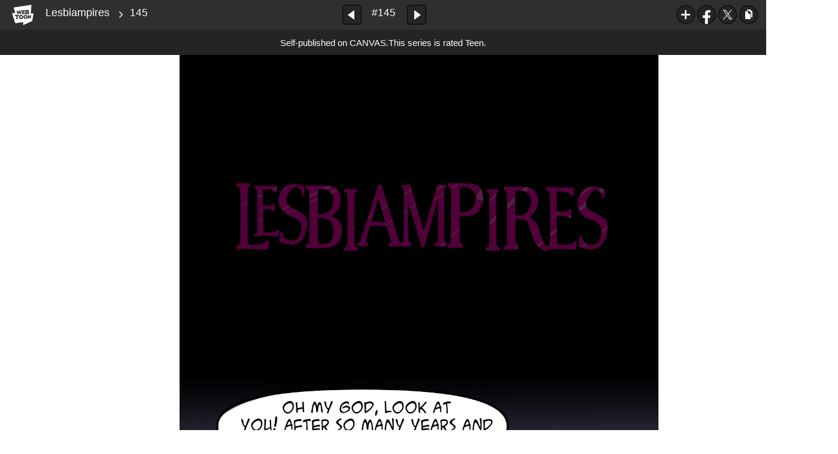

--- FILE ---
content_type: text/html;charset=UTF-8
request_url: https://www.webtoons.com/en/canvas/lesbiampires/145/viewer?title_no=307640&episode_no=147&serviceZone=GLOBAL
body_size: 52441
content:

















<!doctype html>

<html lang="en">
<head>


<title>145 - 145 | Lesbiampires</title>
<meta name="keywords" content="Lesbiampires, 145, 145, Slice-of-life, WEBTOON"/>
<meta name="description" content="145, Episode 145 of Lesbiampires in WEBTOON. Daphne and Veronika are a couple of vampires living in a human society and taking advantage of it. New episodes every week "/>
<link rel="canonical" href="https://www.webtoons.com/en/challenge/lesbiampires/145/viewer?title_no=307640&episode_no=147" />
<link rel="alternate" media="only screen and (max-width: 640px)" href="https://m.webtoons.com/en/challenge/lesbiampires/145/viewer?title_no=307640&episode_no=147"/>












<meta charset="utf-8">
<meta http-equiv="X-UA-Compatible" content="IE=edge"/>
<link rel="shortcut icon" href="https://webtoons-static.pstatic.net/image/favicon/favicon.ico?dt=2017082301" type="image/x-icon">





	
	
	
	
	
	


<link rel="stylesheet" type="text/css" href="/static/bundle/linewebtoon-43a5c53e193a2cc28f60.css">




<script type="text/javascript">
	window.__headerState__ = {
		domain: "www.webtoons.com",
		phase : "release",
		languageCode: "en",
		cssCode: "en",
		cssCodePrefix: "",
		gaTrackingId: "UA-57082184-1",
		ga4TrackingId: "G-ZTE4EZ7DVX",
		contentLanguage: "ENGLISH",
		contentLanguageCode : 'en',
		gakSerName: "gak.webtoons.com",
		gakPlatformName: "WEB_PC",
		serviceZone: 'GLOBAL',
		facebookAdId: "",
		lcsServer: 'lcs.loginfra.com',
		browserType : "CHROME",
		gaPageName : "",
		googleAdsState : {
			gadWebtoonReadEvent : "",
			title : "Lesbiampires",
			titleNo : "307640",
			episodeNo : "147",
			gadConversion : {
				"th": [{
					// GAD 태국 광고 계정 1
					conversionId: "AW-761239969", // AW-CONVERSION_ID : Google Ads 계정에 고유한 전환 ID
					conversionLabel: "yhf1CLXkr-0CEKGz_uoC" // AW-CONVERSION_LABEL : 각 전환 액션에 고유하게 부여되는 전환 라벨
				}, {
					// GAD 태국 광고 계정 2
					conversionId: "AW-758804776",
					conversionLabel: "GzVDCNuRsO0CEKji6ekC"
				}]
				// 언어가 추가되면 배열로 넣음
			}
		},
		afPbaKey: "fe890007-9461-4b38-a417-7611db3b631e",
	}

	let lcs_SerName = window.lcs_SerName = window.__headerState__.lcsServer;
</script>
<script type="text/javascript" src="/static/bundle/common/cmp-02e4d9b29cd76218fcac.js" charset="utf-8"></script>
<script type="text/javascript" src="/static/bundle/header-2913b9ec7ed9d63f1ed4.js" charset="utf-8"></script>
<script type="text/javascript" src="/static/bundle/common/header-b02ac0d8615a67cbcd5f.js" charset="utf-8"></script>

<meta property="og:title" content="Lesbiampires - 145" />
<meta property="og:type" content="com-linewebtoon:episode" />
<meta property="og:url" content="https://www.webtoons.com/en/canvas/lesbiampires/145/viewer?title_no=307640&episode_no=147" />
<meta property="og:site_name" content="www.webtoons.com" />
<meta property="og:image" content="https://swebtoon-phinf.pstatic.net/20210512_186/162075482563243Btd_PNG/thumbnail.jpg" />
<meta property="og:description" content="Daphne and Veronika are a couple of vampires living in a human society and taking advantage of it. New episodes every week " />
<meta property="com-linewebtoon:episode:author" content="fabarts" />

<meta name="twitter:card" content="summary"/>
<meta name="twitter:site" content="@LINEWebtoon"/>
<meta name="twitter:image" content="https://swebtoon-phinf.pstatic.net/20210904_115/1630687904965UjMR1_PNG/63838ad5-953a-487c-a632-d4751da869d2.png"/>
<meta name="twitter:description" content="Daphne and Veronika are a couple of vampires living in a human society and taking advantage of it. New episodes every week "/>
<meta property="al:android:url" content="linewebtoon://viewer/challenge?titleNo=307640&episodeNo=147"/>
<meta property="al:android:package" content="com.naver.linewebtoon"/>
<meta property="al:android:app_name" content="LINE WEBTOON"/>
<meta name="twitter:app:name:googleplay" content="LINE WEBTOON"/>
<meta name="twitter:app:id:googleplay" content="com.naver.linewebtoon"/>
<meta name="twitter:app:url:googleplay" content="linewebtoon://viewer/challenge?titleNo=307640&episodeNo=147"/>
<meta property="al:ios:url" content="linewebtoon://viewer/challenge?titleNo=307640&episodeNo=147" />
<meta property="al:ios:app_store_id" content="894546091" />
<meta property="al:ios:app_name" content="LINE WEBTOON" />
<meta name="twitter:app:name:iphone" content="LINE WEBTOON"/>
<meta name="twitter:app:id:iphone" content="894546091"/>
<meta name="twitter:app:url:iphone" content="linewebtoon://viewer/challenge?titleNo=307640&episodeNo=147"/>
<meta name="twitter:app:name:ipad" content="LINE WEBTOON"/>
<meta name="twitter:app:id:ipad" content="894546091"/>

<meta name="twitter:app:url:ipad" content="linewebtoon://viewer/challenge?titleNo=307640&episodeNo=147"/>

<meta name="robots" content="noimageindex, noarchive " />
<style type="text/css">
#toolbarSensor {
	-ms-filter: "progid:DXImageTransform.Microsoft.Alpha(Opacity=0)"; /* IE 8 */
	filter: progid:DXImageTransform.Microsoft.Alpha(Opacity=0); /* IE 7 and olders */
	opacity:0;
}
</style>
	<link rel="stylesheet" type="text/css" href="https://ssl.pstatic.net/static/wcc/gw/prod-1.0/index.css">
</head>

<body class="en">
	<div id="wrap">
		<!-- skip navigation -->
		<div id="u_skip">
			<a href="#content" onclick="document.getElementById('content').tabIndex=-1;document.getElementById('content').focus();return false;"><span>skip to content</span></a>
		</div>
		<!-- //skip navigation -->

		<!-- container -->
	    <div id="container" role="main">
	    	
			
	    	<div class="tool_area age_limit" id="toolbarSensor"></div>
			<div class="tool_area age_limit" id="toolbar">
				<div class="info">
					<p class="logo"><a href="https://www.webtoons.com/en/" class="btn_logo">WEBTOON</a></p>

					<div class="subj_info">
						<a href="https://www.webtoons.com/en/canvas/lesbiampires/list?title_no=307640" class="subj" title="Lesbiampires" >Lesbiampires</a>
						<span class="ico_arr2"></span>
						<h1 class="subj_episode" title="145">145</h1>
					</div>
				</div>
				<div class="paginate v2">
					
					<a href="https://www.webtoons.com/en/canvas/lesbiampires/144/viewer?title_no=307640&episode_no=146" title="Previous Episode" class="pg_prev _prevEpisode"><em>Previous Episode</em></a>
					
					
					<span class="tx _btnOpenEpisodeList">#145</span>
					
					<a href="https://www.webtoons.com/en/canvas/lesbiampires/146/viewer?title_no=307640&episode_no=148" title="Next Episode" class="pg_next _nextEpisode"><em>Next Episode</em></a>
					
					
				</div>

				
				
				<div class="episode_area" id="topEpisodeList">
					<div class="episode_lst">
						<div class="episode_cont">
							<ul style="left: 0px;">
							
								
								<li data-episode-no="1">
									<a href="https://www.webtoons.com/en/canvas/lesbiampires/1/viewer?title_no=307640&episode_no=1" class=""><span class="thmb"><img src="https://webtoons-static.pstatic.net/image/bg_transparency.png" data-url="https://webtoon-phinf.pstatic.net/20190614_179/1560463982402TWW58_JPEG/7040cd61-a25b-4da2-a5f4-b0d27a529b98.jpg?type=f160_151" class="_thumbnailImages" width="92" height="87" alt="1"><span class="mask"></span></span><span class="subj">1</span></a></li>
							
								
								<li data-episode-no="2">
									<a href="https://www.webtoons.com/en/canvas/lesbiampires/2/viewer?title_no=307640&episode_no=2" class=""><span class="thmb"><img src="https://webtoons-static.pstatic.net/image/bg_transparency.png" data-url="https://webtoon-phinf.pstatic.net/20190614_107/1560467156767DJMSb_JPEG/6851d72c-53b7-4937-a87a-0c6bf661450a.jpg?type=f160_151" class="_thumbnailImages" width="92" height="87" alt="2"><span class="mask"></span></span><span class="subj">2</span></a></li>
							
								
								<li data-episode-no="3">
									<a href="https://www.webtoons.com/en/canvas/lesbiampires/3/viewer?title_no=307640&episode_no=3" class=""><span class="thmb"><img src="https://webtoons-static.pstatic.net/image/bg_transparency.png" data-url="https://webtoon-phinf.pstatic.net/20190614_270/1560468832857sgoIa_JPEG/0b625502-19bd-4db8-82c5-fdab430efcd3.jpg?type=f160_151" class="_thumbnailImages" width="92" height="87" alt="3"><span class="mask"></span></span><span class="subj">3</span></a></li>
							
								
								<li data-episode-no="4">
									<a href="https://www.webtoons.com/en/canvas/lesbiampires/4/viewer?title_no=307640&episode_no=4" class=""><span class="thmb"><img src="https://webtoons-static.pstatic.net/image/bg_transparency.png" data-url="https://webtoon-phinf.pstatic.net/20190614_71/1560474957917ivT17_JPEG/d6893930-df11-4d72-8964-e48f05b55778.jpg?type=f160_151" class="_thumbnailImages" width="92" height="87" alt="4"><span class="mask"></span></span><span class="subj">4</span></a></li>
							
								
								<li data-episode-no="5">
									<a href="https://www.webtoons.com/en/canvas/lesbiampires/5/viewer?title_no=307640&episode_no=5" class=""><span class="thmb"><img src="https://webtoons-static.pstatic.net/image/bg_transparency.png" data-url="https://webtoon-phinf.pstatic.net/20190614_59/1560476094939y2OHt_JPEG/22606b71-83da-430d-b821-559552a2f253.jpg?type=f160_151" class="_thumbnailImages" width="92" height="87" alt="5"><span class="mask"></span></span><span class="subj">5</span></a></li>
							
								
								<li data-episode-no="6">
									<a href="https://www.webtoons.com/en/canvas/lesbiampires/6/viewer?title_no=307640&episode_no=6" class=""><span class="thmb"><img src="https://webtoons-static.pstatic.net/image/bg_transparency.png" data-url="https://webtoon-phinf.pstatic.net/20190614_288/1560476957646fiPDo_JPEG/4b81e9ce-a67e-4e84-a55a-bb2cbd791a77.jpg?type=f160_151" class="_thumbnailImages" width="92" height="87" alt="6"><span class="mask"></span></span><span class="subj">6</span></a></li>
							
								
								<li data-episode-no="7">
									<a href="https://www.webtoons.com/en/canvas/lesbiampires/7/viewer?title_no=307640&episode_no=7" class=""><span class="thmb"><img src="https://webtoons-static.pstatic.net/image/bg_transparency.png" data-url="https://webtoon-phinf.pstatic.net/20190614_213/1560477672650nxmNe_JPEG/c7c76ebd-981c-4bfd-8ba3-99b5cf477b0d.jpg?type=f160_151" class="_thumbnailImages" width="92" height="87" alt="7"><span class="mask"></span></span><span class="subj">7</span></a></li>
							
								
								<li data-episode-no="8">
									<a href="https://www.webtoons.com/en/canvas/lesbiampires/8/viewer?title_no=307640&episode_no=8" class=""><span class="thmb"><img src="https://webtoons-static.pstatic.net/image/bg_transparency.png" data-url="https://webtoon-phinf.pstatic.net/20190614_27/1560479425862siFfk_JPEG/5ddd3f05-dbae-4d5f-86f2-4f5da4d74ff3.jpg?type=f160_151" class="_thumbnailImages" width="92" height="87" alt="8"><span class="mask"></span></span><span class="subj">8</span></a></li>
							
								
								<li data-episode-no="9">
									<a href="https://www.webtoons.com/en/canvas/lesbiampires/9/viewer?title_no=307640&episode_no=9" class=""><span class="thmb"><img src="https://webtoons-static.pstatic.net/image/bg_transparency.png" data-url="https://webtoon-phinf.pstatic.net/20190615_296/15605415773133p0SM_JPEG/bea31148-aa1b-4de0-9eba-27658e233f05.jpg?type=f160_151" class="_thumbnailImages" width="92" height="87" alt="9"><span class="mask"></span></span><span class="subj">9</span></a></li>
							
								
								<li data-episode-no="10">
									<a href="https://www.webtoons.com/en/canvas/lesbiampires/10/viewer?title_no=307640&episode_no=10" class=""><span class="thmb"><img src="https://webtoons-static.pstatic.net/image/bg_transparency.png" data-url="https://webtoon-phinf.pstatic.net/20190615_286/1560543193752mUfqW_JPEG/51041cda-f072-44bb-a37e-c6044a0ce91f.jpg?type=f160_151" class="_thumbnailImages" width="92" height="87" alt="10"><span class="mask"></span></span><span class="subj">10</span></a></li>
							
								
								<li data-episode-no="11">
									<a href="https://www.webtoons.com/en/canvas/lesbiampires/11/viewer?title_no=307640&episode_no=11" class=""><span class="thmb"><img src="https://webtoons-static.pstatic.net/image/bg_transparency.png" data-url="https://webtoon-phinf.pstatic.net/20190620_46/1561000426691SoYV4_JPEG/6fb328da-5b90-4b86-b61e-63983cb1a2d7.jpg?type=f160_151" class="_thumbnailImages" width="92" height="87" alt="11"><span class="mask"></span></span><span class="subj">11</span></a></li>
							
								
								<li data-episode-no="12">
									<a href="https://www.webtoons.com/en/canvas/lesbiampires/12/viewer?title_no=307640&episode_no=12" class=""><span class="thmb"><img src="https://webtoons-static.pstatic.net/image/bg_transparency.png" data-url="https://webtoon-phinf.pstatic.net/20190620_88/1561001467038BfpOc_JPEG/66be40eb-434c-4da6-8abb-42b554d8b827.jpg?type=f160_151" class="_thumbnailImages" width="92" height="87" alt="12"><span class="mask"></span></span><span class="subj">12</span></a></li>
							
								
								<li data-episode-no="13">
									<a href="https://www.webtoons.com/en/canvas/lesbiampires/13/viewer?title_no=307640&episode_no=13" class=""><span class="thmb"><img src="https://webtoons-static.pstatic.net/image/bg_transparency.png" data-url="https://webtoon-phinf.pstatic.net/20190620_72/1561002123048UCJJk_JPEG/de8782b9-5aef-415c-b72b-1396860a88fe.jpg?type=f160_151" class="_thumbnailImages" width="92" height="87" alt="13"><span class="mask"></span></span><span class="subj">13</span></a></li>
							
								
								<li data-episode-no="14">
									<a href="https://www.webtoons.com/en/canvas/lesbiampires/14/viewer?title_no=307640&episode_no=14" class=""><span class="thmb"><img src="https://webtoons-static.pstatic.net/image/bg_transparency.png" data-url="https://webtoon-phinf.pstatic.net/20190620_10/1561002807689xk6In_JPEG/eaf70afb-10a5-4d4d-af8e-7b51596cd0f8.jpg?type=f160_151" class="_thumbnailImages" width="92" height="87" alt="14"><span class="mask"></span></span><span class="subj">14</span></a></li>
							
								
								<li data-episode-no="15">
									<a href="https://www.webtoons.com/en/canvas/lesbiampires/15/viewer?title_no=307640&episode_no=15" class=""><span class="thmb"><img src="https://webtoons-static.pstatic.net/image/bg_transparency.png" data-url="https://webtoon-phinf.pstatic.net/20190627_219/1561578762876WbVW9_JPEG/810d9973-42a3-4af2-b6c9-76fd1f6c803e.jpg?type=f160_151" class="_thumbnailImages" width="92" height="87" alt="15"><span class="mask"></span></span><span class="subj">15</span></a></li>
							
								
								<li data-episode-no="16">
									<a href="https://www.webtoons.com/en/canvas/lesbiampires/16/viewer?title_no=307640&episode_no=16" class=""><span class="thmb"><img src="https://webtoons-static.pstatic.net/image/bg_transparency.png" data-url="https://webtoon-phinf.pstatic.net/20190627_93/1561580166170DJjB6_JPEG/6e55f106-f88b-4eba-8724-722a7162aaa4.jpg?type=f160_151" class="_thumbnailImages" width="92" height="87" alt="16"><span class="mask"></span></span><span class="subj">16</span></a></li>
							
								
								<li data-episode-no="17">
									<a href="https://www.webtoons.com/en/canvas/lesbiampires/17/viewer?title_no=307640&episode_no=17" class=""><span class="thmb"><img src="https://webtoons-static.pstatic.net/image/bg_transparency.png" data-url="https://webtoon-phinf.pstatic.net/20190627_143/1561581373432p56XW_JPEG/11d7e05a-0811-40a9-9239-af3595a2dcb3.jpg?type=f160_151" class="_thumbnailImages" width="92" height="87" alt="17"><span class="mask"></span></span><span class="subj">17</span></a></li>
							
								
								<li data-episode-no="18">
									<a href="https://www.webtoons.com/en/canvas/lesbiampires/18/viewer?title_no=307640&episode_no=18" class=""><span class="thmb"><img src="https://webtoons-static.pstatic.net/image/bg_transparency.png" data-url="https://webtoon-phinf.pstatic.net/20190629_193/15617534932623ay3t_JPEG/45a74ecc-7c5e-4680-8b44-ecba6b079e94.jpg?type=f160_151" class="_thumbnailImages" width="92" height="87" alt="18"><span class="mask"></span></span><span class="subj">18</span></a></li>
							
								
								<li data-episode-no="19">
									<a href="https://www.webtoons.com/en/canvas/lesbiampires/19/viewer?title_no=307640&episode_no=19" class=""><span class="thmb"><img src="https://webtoons-static.pstatic.net/image/bg_transparency.png" data-url="https://webtoon-phinf.pstatic.net/20190629_85/15617541463266PSCr_JPEG/ddb07f5f-201b-4669-bf73-fb2f81812656.jpg?type=f160_151" class="_thumbnailImages" width="92" height="87" alt="19"><span class="mask"></span></span><span class="subj">19</span></a></li>
							
								
								<li data-episode-no="20">
									<a href="https://www.webtoons.com/en/canvas/lesbiampires/20/viewer?title_no=307640&episode_no=20" class=""><span class="thmb"><img src="https://webtoons-static.pstatic.net/image/bg_transparency.png" data-url="https://webtoon-phinf.pstatic.net/20190703_230/1562085468932qkU5n_JPEG/382fa628-9d04-42f2-8021-23d0c4070d96.jpg?type=f160_151" class="_thumbnailImages" width="92" height="87" alt="20"><span class="mask"></span></span><span class="subj">20</span></a></li>
							
								
								<li data-episode-no="21">
									<a href="https://www.webtoons.com/en/canvas/lesbiampires/21/viewer?title_no=307640&episode_no=21" class=""><span class="thmb"><img src="https://webtoons-static.pstatic.net/image/bg_transparency.png" data-url="https://webtoon-phinf.pstatic.net/20190703_133/1562085928335Fm3ug_JPEG/6e11063b-002f-4157-9f2c-b19265f7068f.jpg?type=f160_151" class="_thumbnailImages" width="92" height="87" alt="21"><span class="mask"></span></span><span class="subj">21</span></a></li>
							
								
								<li data-episode-no="22">
									<a href="https://www.webtoons.com/en/canvas/lesbiampires/22/viewer?title_no=307640&episode_no=22" class=""><span class="thmb"><img src="https://webtoons-static.pstatic.net/image/bg_transparency.png" data-url="https://webtoon-phinf.pstatic.net/20190704_140/1562207270640Wr8KB_JPEG/f49e6b1e-78e5-4864-83f4-44c13ab8071f.jpg?type=f160_151" class="_thumbnailImages" width="92" height="87" alt="22"><span class="mask"></span></span><span class="subj">22</span></a></li>
							
								
								<li data-episode-no="23">
									<a href="https://www.webtoons.com/en/canvas/lesbiampires/23/viewer?title_no=307640&episode_no=23" class=""><span class="thmb"><img src="https://webtoons-static.pstatic.net/image/bg_transparency.png" data-url="https://webtoon-phinf.pstatic.net/20190704_118/1562208159974ne7LP_JPEG/9b53b2d9-fcd0-4fa7-8758-7c52621d648f.jpg?type=f160_151" class="_thumbnailImages" width="92" height="87" alt="23"><span class="mask"></span></span><span class="subj">23</span></a></li>
							
								
								<li data-episode-no="24">
									<a href="https://www.webtoons.com/en/canvas/lesbiampires/24/viewer?title_no=307640&episode_no=24" class=""><span class="thmb"><img src="https://webtoons-static.pstatic.net/image/bg_transparency.png" data-url="https://webtoon-phinf.pstatic.net/20190704_22/1562209015589mO82O_JPEG/07514b7f-4a4d-4c65-835e-7e8233da1c05.jpg?type=f160_151" class="_thumbnailImages" width="92" height="87" alt="24"><span class="mask"></span></span><span class="subj">24</span></a></li>
							
								
								<li data-episode-no="25">
									<a href="https://www.webtoons.com/en/canvas/lesbiampires/25/viewer?title_no=307640&episode_no=25" class=""><span class="thmb"><img src="https://webtoons-static.pstatic.net/image/bg_transparency.png" data-url="https://webtoon-phinf.pstatic.net/20190708_186/1562527412236t8wUX_JPEG/ea856b90-1ade-4ad6-b64f-2a71f27a85a2.jpg?type=f160_151" class="_thumbnailImages" width="92" height="87" alt="25"><span class="mask"></span></span><span class="subj">25</span></a></li>
							
								
								<li data-episode-no="26">
									<a href="https://www.webtoons.com/en/canvas/lesbiampires/26/viewer?title_no=307640&episode_no=26" class=""><span class="thmb"><img src="https://webtoons-static.pstatic.net/image/bg_transparency.png" data-url="https://webtoon-phinf.pstatic.net/20190708_74/1562547896266XS919_JPEG/9ebdfb71-326a-4df2-aa6e-e5c33ad1ae3d.jpg?type=f160_151" class="_thumbnailImages" width="92" height="87" alt="26"><span class="mask"></span></span><span class="subj">26</span></a></li>
							
								
								<li data-episode-no="27">
									<a href="https://www.webtoons.com/en/canvas/lesbiampires/27/viewer?title_no=307640&episode_no=27" class=""><span class="thmb"><img src="https://webtoons-static.pstatic.net/image/bg_transparency.png" data-url="https://webtoon-phinf.pstatic.net/20190708_7/1562548705483XI8jJ_JPEG/d827f70b-fe46-413a-aa7c-fae03ab97425.jpg?type=f160_151" class="_thumbnailImages" width="92" height="87" alt="27"><span class="mask"></span></span><span class="subj">27</span></a></li>
							
								
								<li data-episode-no="28">
									<a href="https://www.webtoons.com/en/canvas/lesbiampires/28/viewer?title_no=307640&episode_no=28" class=""><span class="thmb"><img src="https://webtoons-static.pstatic.net/image/bg_transparency.png" data-url="https://webtoon-phinf.pstatic.net/20190708_193/1562549891260TgnTm_JPEG/7a82432c-98cd-46e9-a166-f259b6016db2.jpg?type=f160_151" class="_thumbnailImages" width="92" height="87" alt="28"><span class="mask"></span></span><span class="subj">28</span></a></li>
							
								
								<li data-episode-no="29">
									<a href="https://www.webtoons.com/en/canvas/lesbiampires/29/viewer?title_no=307640&episode_no=29" class=""><span class="thmb"><img src="https://webtoons-static.pstatic.net/image/bg_transparency.png" data-url="https://webtoon-phinf.pstatic.net/20190711_106/1562783328492tCwtf_JPEG/4d3559c2-9ca8-4d59-ae7c-b0244d0910f1.jpg?type=f160_151" class="_thumbnailImages" width="92" height="87" alt="29"><span class="mask"></span></span><span class="subj">29</span></a></li>
							
								
								<li data-episode-no="30">
									<a href="https://www.webtoons.com/en/canvas/lesbiampires/30/viewer?title_no=307640&episode_no=30" class=""><span class="thmb"><img src="https://webtoons-static.pstatic.net/image/bg_transparency.png" data-url="https://webtoon-phinf.pstatic.net/20190712_175/1562886054711njN5Q_JPEG/a3a30ba1-c0d1-421f-bf6d-2a9a3e3aa60a.jpg?type=f160_151" class="_thumbnailImages" width="92" height="87" alt="30"><span class="mask"></span></span><span class="subj">30</span></a></li>
							
								
								<li data-episode-no="31">
									<a href="https://www.webtoons.com/en/canvas/lesbiampires/31/viewer?title_no=307640&episode_no=31" class=""><span class="thmb"><img src="https://webtoons-static.pstatic.net/image/bg_transparency.png" data-url="https://webtoon-phinf.pstatic.net/20190713_54/1562978444061VNWiY_JPEG/c8c51603-41ce-4fe5-b881-62cfd31f1ae2.jpg?type=f160_151" class="_thumbnailImages" width="92" height="87" alt="31"><span class="mask"></span></span><span class="subj">31</span></a></li>
							
								
								<li data-episode-no="32">
									<a href="https://www.webtoons.com/en/canvas/lesbiampires/32/viewer?title_no=307640&episode_no=32" class=""><span class="thmb"><img src="https://webtoons-static.pstatic.net/image/bg_transparency.png" data-url="https://webtoon-phinf.pstatic.net/20190715_90/1563153784230fmTwr_JPEG/882ad015-a9f9-4d0f-98b9-ea016681212f.jpg?type=f160_151" class="_thumbnailImages" width="92" height="87" alt="32"><span class="mask"></span></span><span class="subj">32</span></a></li>
							
								
								<li data-episode-no="33">
									<a href="https://www.webtoons.com/en/canvas/lesbiampires/33/viewer?title_no=307640&episode_no=33" class=""><span class="thmb"><img src="https://webtoons-static.pstatic.net/image/bg_transparency.png" data-url="https://webtoon-phinf.pstatic.net/20190717_157/1563334344009JXvuM_JPEG/26eac232-9a8c-4d45-9ee0-ddedce899fb1.jpg?type=f160_151" class="_thumbnailImages" width="92" height="87" alt="33"><span class="mask"></span></span><span class="subj">33</span></a></li>
							
								
								<li data-episode-no="34">
									<a href="https://www.webtoons.com/en/canvas/lesbiampires/34/viewer?title_no=307640&episode_no=34" class=""><span class="thmb"><img src="https://webtoons-static.pstatic.net/image/bg_transparency.png" data-url="https://webtoon-phinf.pstatic.net/20190722_156/1563759127622uIX1u_JPEG/e1728600-f96f-4b4a-9a51-7e8e3a7897ba.jpg?type=f160_151" class="_thumbnailImages" width="92" height="87" alt="34"><span class="mask"></span></span><span class="subj">34</span></a></li>
							
								
								<li data-episode-no="35">
									<a href="https://www.webtoons.com/en/canvas/lesbiampires/35/viewer?title_no=307640&episode_no=35" class=""><span class="thmb"><img src="https://webtoons-static.pstatic.net/image/bg_transparency.png" data-url="https://webtoon-phinf.pstatic.net/20190726_149/15641195402036AV0O_JPEG/024546e8-c9a2-49b1-8a23-6094436a5b32.jpg?type=f160_151" class="_thumbnailImages" width="92" height="87" alt="35"><span class="mask"></span></span><span class="subj">35</span></a></li>
							
								
								<li data-episode-no="36">
									<a href="https://www.webtoons.com/en/canvas/lesbiampires/36/viewer?title_no=307640&episode_no=36" class=""><span class="thmb"><img src="https://webtoons-static.pstatic.net/image/bg_transparency.png" data-url="https://webtoon-phinf.pstatic.net/20190806_170/1565061136856Ly6G5_JPEG/d0057b57-3def-499c-8d47-09300e8fdb2b.jpg?type=f160_151" class="_thumbnailImages" width="92" height="87" alt="36"><span class="mask"></span></span><span class="subj">36</span></a></li>
							
								
								<li data-episode-no="37">
									<a href="https://www.webtoons.com/en/canvas/lesbiampires/37/viewer?title_no=307640&episode_no=37" class=""><span class="thmb"><img src="https://webtoons-static.pstatic.net/image/bg_transparency.png" data-url="https://webtoon-phinf.pstatic.net/20190813_151/1565631369154WOfLK_JPEG/c94fab39-93cc-4035-a049-2c62f9e91453.jpg?type=f160_151" class="_thumbnailImages" width="92" height="87" alt="37"><span class="mask"></span></span><span class="subj">37</span></a></li>
							
								
								<li data-episode-no="38">
									<a href="https://www.webtoons.com/en/canvas/lesbiampires/38/viewer?title_no=307640&episode_no=38" class=""><span class="thmb"><img src="https://webtoons-static.pstatic.net/image/bg_transparency.png" data-url="https://webtoon-phinf.pstatic.net/20190818_217/1566103208039pUqLd_JPEG/e3fb9bf5-fc4f-4cbc-9bac-f56680b73a3e.jpg?type=f160_151" class="_thumbnailImages" width="92" height="87" alt="38"><span class="mask"></span></span><span class="subj">38</span></a></li>
							
								
								<li data-episode-no="39">
									<a href="https://www.webtoons.com/en/canvas/lesbiampires/39/viewer?title_no=307640&episode_no=39" class=""><span class="thmb"><img src="https://webtoons-static.pstatic.net/image/bg_transparency.png" data-url="https://webtoon-phinf.pstatic.net/20190825_145/1566698421412Nu89t_JPEG/e2573a22-1b10-4ca4-b480-8279b2d3e79c.jpg?type=f160_151" class="_thumbnailImages" width="92" height="87" alt="39"><span class="mask"></span></span><span class="subj">39</span></a></li>
							
								
								<li data-episode-no="40">
									<a href="https://www.webtoons.com/en/canvas/lesbiampires/40/viewer?title_no=307640&episode_no=40" class=""><span class="thmb"><img src="https://webtoons-static.pstatic.net/image/bg_transparency.png" data-url="https://webtoon-phinf.pstatic.net/20190831_269/1567220419515FxqUv_JPEG/a0ad4eed-e463-4c30-b16b-b2eb56924cee.jpg?type=f160_151" class="_thumbnailImages" width="92" height="87" alt="40"><span class="mask"></span></span><span class="subj">40</span></a></li>
							
								
								<li data-episode-no="41">
									<a href="https://www.webtoons.com/en/canvas/lesbiampires/41/viewer?title_no=307640&episode_no=41" class=""><span class="thmb"><img src="https://webtoons-static.pstatic.net/image/bg_transparency.png" data-url="https://webtoon-phinf.pstatic.net/20190908_9/1567888828534YUl0m_JPEG/4b9fea6a-2885-4039-b600-aae6fbcc9a96.jpg?type=f160_151" class="_thumbnailImages" width="92" height="87" alt="41"><span class="mask"></span></span><span class="subj">41</span></a></li>
							
								
								<li data-episode-no="42">
									<a href="https://www.webtoons.com/en/canvas/lesbiampires/42/viewer?title_no=307640&episode_no=42" class=""><span class="thmb"><img src="https://webtoons-static.pstatic.net/image/bg_transparency.png" data-url="https://webtoon-phinf.pstatic.net/20190914_152/1568404776133JNEa9_JPEG/79a0e8a3-f934-4a4e-b405-c3a0110b4a4d.jpg?type=f160_151" class="_thumbnailImages" width="92" height="87" alt="42"><span class="mask"></span></span><span class="subj">42</span></a></li>
							
								
								<li data-episode-no="43">
									<a href="https://www.webtoons.com/en/canvas/lesbiampires/43/viewer?title_no=307640&episode_no=43" class=""><span class="thmb"><img src="https://webtoons-static.pstatic.net/image/bg_transparency.png" data-url="https://webtoon-phinf.pstatic.net/20190921_14/1569024830669kGWOy_JPEG/a8a7805b-e909-4b28-8e8b-f387403496a8.jpg?type=f160_151" class="_thumbnailImages" width="92" height="87" alt="43"><span class="mask"></span></span><span class="subj">43</span></a></li>
							
								
								<li data-episode-no="44">
									<a href="https://www.webtoons.com/en/canvas/lesbiampires/44/viewer?title_no=307640&episode_no=44" class=""><span class="thmb"><img src="https://webtoons-static.pstatic.net/image/bg_transparency.png" data-url="https://webtoon-phinf.pstatic.net/20191027_12/157215002186480lbQ_JPEG/a63d8b3e-f032-4a39-9f73-f4eb953d85bb.jpg?type=f160_151" class="_thumbnailImages" width="92" height="87" alt="44"><span class="mask"></span></span><span class="subj">44</span></a></li>
							
								
								<li data-episode-no="45">
									<a href="https://www.webtoons.com/en/canvas/lesbiampires/45/viewer?title_no=307640&episode_no=45" class=""><span class="thmb"><img src="https://webtoons-static.pstatic.net/image/bg_transparency.png" data-url="https://webtoon-phinf.pstatic.net/20191118_271/1574046406279OaH5s_JPEG/e6d004f3-18da-4b9a-bcef-86c9b6612f7f.jpg?type=f160_151" class="_thumbnailImages" width="92" height="87" alt="45"><span class="mask"></span></span><span class="subj">45</span></a></li>
							
								
								<li data-episode-no="46">
									<a href="https://www.webtoons.com/en/canvas/lesbiampires/46/viewer?title_no=307640&episode_no=46" class=""><span class="thmb"><img src="https://webtoons-static.pstatic.net/image/bg_transparency.png" data-url="https://webtoon-phinf.pstatic.net/20191123_57/1574458894604bL62L_JPEG/7644ea98-9e9b-4bf2-85c4-c78a1528c087.jpg?type=f160_151" class="_thumbnailImages" width="92" height="87" alt="46"><span class="mask"></span></span><span class="subj">46</span></a></li>
							
								
								<li data-episode-no="47">
									<a href="https://www.webtoons.com/en/canvas/lesbiampires/47/viewer?title_no=307640&episode_no=47" class=""><span class="thmb"><img src="https://webtoons-static.pstatic.net/image/bg_transparency.png" data-url="https://webtoon-phinf.pstatic.net/20191203_101/1575321983717fszLv_JPEG/865655b6-a4a5-4fc8-8610-ea26dee5453f.jpg?type=f160_151" class="_thumbnailImages" width="92" height="87" alt="47"><span class="mask"></span></span><span class="subj">47</span></a></li>
							
								
								<li data-episode-no="48">
									<a href="https://www.webtoons.com/en/canvas/lesbiampires/48/viewer?title_no=307640&episode_no=48" class=""><span class="thmb"><img src="https://webtoons-static.pstatic.net/image/bg_transparency.png" data-url="https://webtoon-phinf.pstatic.net/20191210_236/1575906914407eQarM_JPEG/7048cd15-839e-4da7-a26c-17e73819b586.jpg?type=f160_151" class="_thumbnailImages" width="92" height="87" alt="48"><span class="mask"></span></span><span class="subj">48</span></a></li>
							
								
								<li data-episode-no="49">
									<a href="https://www.webtoons.com/en/canvas/lesbiampires/49/viewer?title_no=307640&episode_no=49" class=""><span class="thmb"><img src="https://webtoons-static.pstatic.net/image/bg_transparency.png" data-url="https://webtoon-phinf.pstatic.net/20191218_101/1576678432118cJVtn_JPEG/20debbeb-94d9-4dd8-9c46-43133087bc11.jpg?type=f160_151" class="_thumbnailImages" width="92" height="87" alt="49"><span class="mask"></span></span><span class="subj">49</span></a></li>
							
								
								<li data-episode-no="50">
									<a href="https://www.webtoons.com/en/canvas/lesbiampires/50/viewer?title_no=307640&episode_no=50" class=""><span class="thmb"><img src="https://webtoons-static.pstatic.net/image/bg_transparency.png" data-url="https://webtoon-phinf.pstatic.net/20200101_21/1577845027546CNwcE_JPEG/9a01a205-8899-4dda-a1a8-59355755b04c.jpg?type=f160_151" class="_thumbnailImages" width="92" height="87" alt="50"><span class="mask"></span></span><span class="subj">50</span></a></li>
							
								
								<li data-episode-no="51">
									<a href="https://www.webtoons.com/en/canvas/lesbiampires/51/viewer?title_no=307640&episode_no=51" class=""><span class="thmb"><img src="https://webtoons-static.pstatic.net/image/bg_transparency.png" data-url="https://webtoon-phinf.pstatic.net/20200106_26/1578250515078kpSXl_JPEG/ffc9ffbe-9735-4569-8222-252a2a7d7ba6.jpg?type=f160_151" class="_thumbnailImages" width="92" height="87" alt="51"><span class="mask"></span></span><span class="subj">51</span></a></li>
							
								
								<li data-episode-no="52">
									<a href="https://www.webtoons.com/en/canvas/lesbiampires/52/viewer?title_no=307640&episode_no=52" class=""><span class="thmb"><img src="https://webtoons-static.pstatic.net/image/bg_transparency.png" data-url="https://webtoon-phinf.pstatic.net/20200111_51/1578750234684rkGTx_JPEG/c6e6ee61-e311-4b95-9125-efe8ae6a5f0f.jpg?type=f160_151" class="_thumbnailImages" width="92" height="87" alt="52"><span class="mask"></span></span><span class="subj">52</span></a></li>
							
								
								<li data-episode-no="53">
									<a href="https://www.webtoons.com/en/canvas/lesbiampires/53/viewer?title_no=307640&episode_no=53" class=""><span class="thmb"><img src="https://webtoons-static.pstatic.net/image/bg_transparency.png" data-url="https://webtoon-phinf.pstatic.net/20200119_169/1579393884969MXmQx_JPEG/95a13e81-2417-4660-8c55-c2afbe6bc0df.jpg?type=f160_151" class="_thumbnailImages" width="92" height="87" alt="53"><span class="mask"></span></span><span class="subj">53</span></a></li>
							
								
								<li data-episode-no="54">
									<a href="https://www.webtoons.com/en/canvas/lesbiampires/54/viewer?title_no=307640&episode_no=54" class=""><span class="thmb"><img src="https://webtoons-static.pstatic.net/image/bg_transparency.png" data-url="https://webtoon-phinf.pstatic.net/20200125_146/1579924421772qcyGI_JPEG/b63caa4a-6c54-4b59-ac23-04bfcce4f997.jpg?type=f160_151" class="_thumbnailImages" width="92" height="87" alt="54"><span class="mask"></span></span><span class="subj">54</span></a></li>
							
								
								<li data-episode-no="55">
									<a href="https://www.webtoons.com/en/canvas/lesbiampires/55/viewer?title_no=307640&episode_no=55" class=""><span class="thmb"><img src="https://webtoons-static.pstatic.net/image/bg_transparency.png" data-url="https://webtoon-phinf.pstatic.net/20200129_203/15802484306779ijpg_JPEG/4a0d4edf-8981-4e23-9ff2-d77359b0200a.jpg?type=f160_151" class="_thumbnailImages" width="92" height="87" alt="55"><span class="mask"></span></span><span class="subj">55</span></a></li>
							
								
								<li data-episode-no="56">
									<a href="https://www.webtoons.com/en/canvas/lesbiampires/56/viewer?title_no=307640&episode_no=56" class=""><span class="thmb"><img src="https://webtoons-static.pstatic.net/image/bg_transparency.png" data-url="https://webtoon-phinf.pstatic.net/20200209_143/1581217983480sklM8_JPEG/2c97bee2-6e75-4573-96c7-f1039aabda9b.jpg?type=f160_151" class="_thumbnailImages" width="92" height="87" alt="56"><span class="mask"></span></span><span class="subj">56</span></a></li>
							
								
								<li data-episode-no="57">
									<a href="https://www.webtoons.com/en/canvas/lesbiampires/57/viewer?title_no=307640&episode_no=57" class=""><span class="thmb"><img src="https://webtoons-static.pstatic.net/image/bg_transparency.png" data-url="https://webtoon-phinf.pstatic.net/20200217_80/1581887972109YUFYr_JPEG/0b0eac90-e523-4b71-8a68-ec6dc3a0c4c8.jpg?type=f160_151" class="_thumbnailImages" width="92" height="87" alt="57"><span class="mask"></span></span><span class="subj">57</span></a></li>
							
								
								<li data-episode-no="58">
									<a href="https://www.webtoons.com/en/canvas/lesbiampires/58/viewer?title_no=307640&episode_no=58" class=""><span class="thmb"><img src="https://webtoons-static.pstatic.net/image/bg_transparency.png" data-url="https://webtoon-phinf.pstatic.net/20200221_23/1582231452503JBuqi_JPEG/98066aa1-2ce4-4414-97ab-864cc800de3e.jpg?type=f160_151" class="_thumbnailImages" width="92" height="87" alt="58"><span class="mask"></span></span><span class="subj">58</span></a></li>
							
								
								<li data-episode-no="59">
									<a href="https://www.webtoons.com/en/canvas/lesbiampires/59/viewer?title_no=307640&episode_no=59" class=""><span class="thmb"><img src="https://webtoons-static.pstatic.net/image/bg_transparency.png" data-url="https://webtoon-phinf.pstatic.net/20200301_217/1583000279044ucMFt_JPEG/ebe2f44c-83a3-4810-85cf-87d57306cd5a.jpg?type=f160_151" class="_thumbnailImages" width="92" height="87" alt="59"><span class="mask"></span></span><span class="subj">59</span></a></li>
							
								
								<li data-episode-no="60">
									<a href="https://www.webtoons.com/en/canvas/lesbiampires/60/viewer?title_no=307640&episode_no=60" class=""><span class="thmb"><img src="https://webtoons-static.pstatic.net/image/bg_transparency.png" data-url="https://webtoon-phinf.pstatic.net/20200309_142/1583702244529i38IH_PNG/4202febd-0ac0-46fd-9987-959643a16eb7.png?type=f160_151" class="_thumbnailImages" width="92" height="87" alt="60"><span class="mask"></span></span><span class="subj">60</span></a></li>
							
								
								<li data-episode-no="61">
									<a href="https://www.webtoons.com/en/canvas/lesbiampires/61/viewer?title_no=307640&episode_no=61" class=""><span class="thmb"><img src="https://webtoons-static.pstatic.net/image/bg_transparency.png" data-url="https://webtoon-phinf.pstatic.net/20200316_130/15843072073278IRxe_PNG/2935eecb-86cd-4d4e-a070-96cbc0933c56.png?type=f160_151" class="_thumbnailImages" width="92" height="87" alt="61"><span class="mask"></span></span><span class="subj">61</span></a></li>
							
								
								<li data-episode-no="62">
									<a href="https://www.webtoons.com/en/canvas/lesbiampires/62/viewer?title_no=307640&episode_no=62" class=""><span class="thmb"><img src="https://webtoons-static.pstatic.net/image/bg_transparency.png" data-url="https://webtoon-phinf.pstatic.net/20200321_6/1584749063838iHkxr_PNG/174ea614-adaa-4bd5-bb4e-3aa94b1e5b10.png?type=f160_151" class="_thumbnailImages" width="92" height="87" alt="62"><span class="mask"></span></span><span class="subj">62</span></a></li>
							
								
								<li data-episode-no="63">
									<a href="https://www.webtoons.com/en/canvas/lesbiampires/63/viewer?title_no=307640&episode_no=63" class=""><span class="thmb"><img src="https://webtoons-static.pstatic.net/image/bg_transparency.png" data-url="https://webtoon-phinf.pstatic.net/20200331_238/1585624905567k86wG_PNG/d3fbec35-6abf-4ee4-8a4c-b9becc0a308a.png?type=f160_151" class="_thumbnailImages" width="92" height="87" alt="63"><span class="mask"></span></span><span class="subj">63</span></a></li>
							
								
								<li data-episode-no="64">
									<a href="https://www.webtoons.com/en/canvas/lesbiampires/64-qa/viewer?title_no=307640&episode_no=64" class=""><span class="thmb"><img src="https://webtoons-static.pstatic.net/image/bg_transparency.png" data-url="https://webtoon-phinf.pstatic.net/20200405_43/1586019766501b02Oj_PNG/c49064d3-096d-4d8c-8514-b3c5dc3465ae.png?type=f160_151" class="_thumbnailImages" width="92" height="87" alt="64 Q&amp;amp;A"><span class="mask"></span></span><span class="subj">64 Q&amp;amp;A</span></a></li>
							
								
								<li data-episode-no="65">
									<a href="https://www.webtoons.com/en/canvas/lesbiampires/65/viewer?title_no=307640&episode_no=65" class=""><span class="thmb"><img src="https://webtoons-static.pstatic.net/image/bg_transparency.png" data-url="https://webtoon-phinf.pstatic.net/20200408_94/1586300532882k7e38_PNG/bddeb52a-dba1-438b-881f-aaf292c94883.png?type=f160_151" class="_thumbnailImages" width="92" height="87" alt="65"><span class="mask"></span></span><span class="subj">65</span></a></li>
							
								
								<li data-episode-no="66">
									<a href="https://www.webtoons.com/en/canvas/lesbiampires/66/viewer?title_no=307640&episode_no=66" class=""><span class="thmb"><img src="https://webtoons-static.pstatic.net/image/bg_transparency.png" data-url="https://webtoon-phinf.pstatic.net/20200413_129/1586742742520UT1qs_PNG/fb8c98eb-7b4d-4911-8bcd-f0c68d001a1b.png?type=f160_151" class="_thumbnailImages" width="92" height="87" alt="66"><span class="mask"></span></span><span class="subj">66</span></a></li>
							
								
								<li data-episode-no="67">
									<a href="https://www.webtoons.com/en/canvas/lesbiampires/67-qa-answers/viewer?title_no=307640&episode_no=67" class=""><span class="thmb"><img src="https://webtoons-static.pstatic.net/image/bg_transparency.png" data-url="https://webtoon-phinf.pstatic.net/20200417_93/15870809146514AmN5_PNG/77aeadc3-0772-4bcb-a8cc-41693790d0ea.png?type=f160_151" class="_thumbnailImages" width="92" height="87" alt="67 Q&amp;amp;A: ANSWERS"><span class="mask"></span></span><span class="subj">67 Q&amp;amp;A: ANSWERS</span></a></li>
							
								
								<li data-episode-no="68">
									<a href="https://www.webtoons.com/en/canvas/lesbiampires/68/viewer?title_no=307640&episode_no=68" class=""><span class="thmb"><img src="https://webtoons-static.pstatic.net/image/bg_transparency.png" data-url="https://webtoon-phinf.pstatic.net/20200419_247/1587261021674phbXb_PNG/f726554f-4e89-44ac-9dfb-abcad18d9153.png?type=f160_151" class="_thumbnailImages" width="92" height="87" alt="68"><span class="mask"></span></span><span class="subj">68</span></a></li>
							
								
								<li data-episode-no="69">
									<a href="https://www.webtoons.com/en/canvas/lesbiampires/69/viewer?title_no=307640&episode_no=69" class=""><span class="thmb"><img src="https://webtoons-static.pstatic.net/image/bg_transparency.png" data-url="https://webtoon-phinf.pstatic.net/20200428_131/1588003438719HCzWH_PNG/6ed89283-079d-4408-95d3-d14498047f31.png?type=f160_151" class="_thumbnailImages" width="92" height="87" alt="69"><span class="mask"></span></span><span class="subj">69</span></a></li>
							
								
								<li data-episode-no="70">
									<a href="https://www.webtoons.com/en/canvas/lesbiampires/70/viewer?title_no=307640&episode_no=70" class=""><span class="thmb"><img src="https://webtoons-static.pstatic.net/image/bg_transparency.png" data-url="https://webtoon-phinf.pstatic.net/20200504_4/1588565492727CI9Iu_PNG/cea3e438-72f6-49a8-85f7-7d2ec8281051.png?type=f160_151" class="_thumbnailImages" width="92" height="87" alt="70"><span class="mask"></span></span><span class="subj">70</span></a></li>
							
								
								<li data-episode-no="71">
									<a href="https://www.webtoons.com/en/canvas/lesbiampires/71/viewer?title_no=307640&episode_no=71" class=""><span class="thmb"><img src="https://webtoons-static.pstatic.net/image/bg_transparency.png" data-url="https://webtoon-phinf.pstatic.net/20200511_236/1589144514309n8QYI_PNG/164fd5df-a23a-42c4-86e8-ebe7ee5bc4a6.png?type=f160_151" class="_thumbnailImages" width="92" height="87" alt="71"><span class="mask"></span></span><span class="subj">71</span></a></li>
							
								
								<li data-episode-no="72">
									<a href="https://www.webtoons.com/en/canvas/lesbiampires/72/viewer?title_no=307640&episode_no=72" class=""><span class="thmb"><img src="https://webtoons-static.pstatic.net/image/bg_transparency.png" data-url="https://webtoon-phinf.pstatic.net/20200519_223/15898485279331HNb5_PNG/f486133d-5592-4fe3-94f7-9852dc56189d.png?type=f160_151" class="_thumbnailImages" width="92" height="87" alt="72"><span class="mask"></span></span><span class="subj">72</span></a></li>
							
								
								<li data-episode-no="73">
									<a href="https://www.webtoons.com/en/canvas/lesbiampires/73/viewer?title_no=307640&episode_no=73" class=""><span class="thmb"><img src="https://webtoons-static.pstatic.net/image/bg_transparency.png" data-url="https://webtoon-phinf.pstatic.net/20200527_268/1590507587341jNfe3_PNG/531819be-083b-44cf-a5e1-76ab26086bb8.png?type=f160_151" class="_thumbnailImages" width="92" height="87" alt="73"><span class="mask"></span></span><span class="subj">73</span></a></li>
							
								
								<li data-episode-no="74">
									<a href="https://www.webtoons.com/en/canvas/lesbiampires/74/viewer?title_no=307640&episode_no=74" class=""><span class="thmb"><img src="https://webtoons-static.pstatic.net/image/bg_transparency.png" data-url="https://webtoon-phinf.pstatic.net/20200603_238/1591137390239RaoB6_PNG/8dba2dc9-90de-463e-a2b2-a76484e599be.png?type=f160_151" class="_thumbnailImages" width="92" height="87" alt="74"><span class="mask"></span></span><span class="subj">74</span></a></li>
							
								
								<li data-episode-no="75">
									<a href="https://www.webtoons.com/en/canvas/lesbiampires/75/viewer?title_no=307640&episode_no=75" class=""><span class="thmb"><img src="https://webtoons-static.pstatic.net/image/bg_transparency.png" data-url="https://webtoon-phinf.pstatic.net/20200611_185/1591816292118A3fxi_PNG/71e6c441-b79d-4e42-9021-d119701d6de0.png?type=f160_151" class="_thumbnailImages" width="92" height="87" alt="75"><span class="mask"></span></span><span class="subj">75</span></a></li>
							
								
								<li data-episode-no="76">
									<a href="https://www.webtoons.com/en/canvas/lesbiampires/76/viewer?title_no=307640&episode_no=76" class=""><span class="thmb"><img src="https://webtoons-static.pstatic.net/image/bg_transparency.png" data-url="https://webtoon-phinf.pstatic.net/20200618_75/1592440322695qylMO_PNG/6d706fa7-1a37-423c-be24-6bec754fdee4.png?type=f160_151" class="_thumbnailImages" width="92" height="87" alt="76"><span class="mask"></span></span><span class="subj">76</span></a></li>
							
								
								<li data-episode-no="77">
									<a href="https://www.webtoons.com/en/canvas/lesbiampires/77/viewer?title_no=307640&episode_no=77" class=""><span class="thmb"><img src="https://webtoons-static.pstatic.net/image/bg_transparency.png" data-url="https://webtoon-phinf.pstatic.net/20200623_234/159286626460807BRX_PNG/da43db52-c5c1-4d3f-83be-93973ee4fccc.png?type=f160_151" class="_thumbnailImages" width="92" height="87" alt="77"><span class="mask"></span></span><span class="subj">77</span></a></li>
							
								
								<li data-episode-no="78">
									<a href="https://www.webtoons.com/en/canvas/lesbiampires/78/viewer?title_no=307640&episode_no=78" class=""><span class="thmb"><img src="https://webtoons-static.pstatic.net/image/bg_transparency.png" data-url="https://webtoon-phinf.pstatic.net/20200628_115/1593297770800GsBhm_PNG/d7d7d0a1-ce21-42b5-aa31-69b9a7c7a4b0.png?type=f160_151" class="_thumbnailImages" width="92" height="87" alt="78"><span class="mask"></span></span><span class="subj">78</span></a></li>
							
								
								<li data-episode-no="79">
									<a href="https://www.webtoons.com/en/canvas/lesbiampires/79-happy-pride/viewer?title_no=307640&episode_no=79" class=""><span class="thmb"><img src="https://webtoons-static.pstatic.net/image/bg_transparency.png" data-url="https://webtoon-phinf.pstatic.net/20200629_231/1593382000544rcAGI_PNG/ac30577f-095c-4399-aea2-fcbfac4a5d5d.png?type=f160_151" class="_thumbnailImages" width="92" height="87" alt="79- HAPPY PRIDE!"><span class="mask"></span></span><span class="subj">79- HAPPY PRIDE!</span></a></li>
							
								
								<li data-episode-no="80">
									<a href="https://www.webtoons.com/en/canvas/lesbiampires/80/viewer?title_no=307640&episode_no=80" class=""><span class="thmb"><img src="https://webtoons-static.pstatic.net/image/bg_transparency.png" data-url="https://webtoon-phinf.pstatic.net/20200705_292/1593906098585OazQH_PNG/f6c45cd4-9e42-42cc-97ee-2027d9db5a1e.png?type=f160_151" class="_thumbnailImages" width="92" height="87" alt="80"><span class="mask"></span></span><span class="subj">80</span></a></li>
							
								
								<li data-episode-no="81">
									<a href="https://www.webtoons.com/en/canvas/lesbiampires/81/viewer?title_no=307640&episode_no=81" class=""><span class="thmb"><img src="https://webtoons-static.pstatic.net/image/bg_transparency.png" data-url="https://webtoon-phinf.pstatic.net/20200713_11/1594586325544DMj1o_PNG/63d6fe59-554a-4032-aa37-c8d9327a8fa9.png?type=f160_151" class="_thumbnailImages" width="92" height="87" alt="81"><span class="mask"></span></span><span class="subj">81</span></a></li>
							
								
								<li data-episode-no="82">
									<a href="https://www.webtoons.com/en/canvas/lesbiampires/82/viewer?title_no=307640&episode_no=82" class=""><span class="thmb"><img src="https://webtoons-static.pstatic.net/image/bg_transparency.png" data-url="https://webtoon-phinf.pstatic.net/20200718_172/1595005953457OlVlV_PNG/3f3af7cd-2b07-4b20-839c-5e1800478219.png?type=f160_151" class="_thumbnailImages" width="92" height="87" alt="82"><span class="mask"></span></span><span class="subj">82</span></a></li>
							
								
								<li data-episode-no="83">
									<a href="https://www.webtoons.com/en/canvas/lesbiampires/83/viewer?title_no=307640&episode_no=83" class=""><span class="thmb"><img src="https://webtoons-static.pstatic.net/image/bg_transparency.png" data-url="https://webtoon-phinf.pstatic.net/20200724_233/1595519225359edgLd_PNG/5cf59211-2c93-41b2-b8af-b376139b46a7.png?type=f160_151" class="_thumbnailImages" width="92" height="87" alt="83"><span class="mask"></span></span><span class="subj">83</span></a></li>
							
								
								<li data-episode-no="84">
									<a href="https://www.webtoons.com/en/canvas/lesbiampires/84/viewer?title_no=307640&episode_no=84" class=""><span class="thmb"><img src="https://webtoons-static.pstatic.net/image/bg_transparency.png" data-url="https://webtoon-phinf.pstatic.net/20200731_45/1596135870948OpRWi_PNG/f8dc48fa-7e4c-4f07-b50f-7d89a94bbe41.png?type=f160_151" class="_thumbnailImages" width="92" height="87" alt="84"><span class="mask"></span></span><span class="subj">84</span></a></li>
							
								
								<li data-episode-no="85">
									<a href="https://www.webtoons.com/en/canvas/lesbiampires/85/viewer?title_no=307640&episode_no=85" class=""><span class="thmb"><img src="https://webtoons-static.pstatic.net/image/bg_transparency.png" data-url="https://webtoon-phinf.pstatic.net/20200807_48/1596742079543Bsn7i_PNG/aa468a36-3210-43e0-b5cd-794a9ec51b57.png?type=f160_151" class="_thumbnailImages" width="92" height="87" alt="85"><span class="mask"></span></span><span class="subj">85</span></a></li>
							
								
								<li data-episode-no="86">
									<a href="https://www.webtoons.com/en/canvas/lesbiampires/86/viewer?title_no=307640&episode_no=86" class=""><span class="thmb"><img src="https://webtoons-static.pstatic.net/image/bg_transparency.png" data-url="https://webtoon-phinf.pstatic.net/20200815_234/15974335875921k5cP_PNG/03c7996a-2cf9-41f0-8dfe-60a3e4c4ea63.png?type=f160_151" class="_thumbnailImages" width="92" height="87" alt="86"><span class="mask"></span></span><span class="subj">86</span></a></li>
							
								
								<li data-episode-no="87">
									<a href="https://www.webtoons.com/en/canvas/lesbiampires/87/viewer?title_no=307640&episode_no=87" class=""><span class="thmb"><img src="https://webtoons-static.pstatic.net/image/bg_transparency.png" data-url="https://webtoon-phinf.pstatic.net/20200821_98/15979581000155e5F3_PNG/19d87064-e12b-4d25-abd1-9f4082177fc3.png?type=f160_151" class="_thumbnailImages" width="92" height="87" alt="87"><span class="mask"></span></span><span class="subj">87</span></a></li>
							
								
								<li data-episode-no="88">
									<a href="https://www.webtoons.com/en/canvas/lesbiampires/88/viewer?title_no=307640&episode_no=88" class=""><span class="thmb"><img src="https://webtoons-static.pstatic.net/image/bg_transparency.png" data-url="https://webtoon-phinf.pstatic.net/20200826_155/1598453820275zrsV6_PNG/6c8ede39-8b4b-4609-82cb-91b0f2051005.png?type=f160_151" class="_thumbnailImages" width="92" height="87" alt="88"><span class="mask"></span></span><span class="subj">88</span></a></li>
							
								
								<li data-episode-no="89">
									<a href="https://www.webtoons.com/en/canvas/lesbiampires/89/viewer?title_no=307640&episode_no=89" class=""><span class="thmb"><img src="https://webtoons-static.pstatic.net/image/bg_transparency.png" data-url="https://webtoon-phinf.pstatic.net/20200901_113/1598902927169FlzqA_PNG/cdf1ca09-4abd-446c-a73e-c5d4c77215a7.png?type=f160_151" class="_thumbnailImages" width="92" height="87" alt="89"><span class="mask"></span></span><span class="subj">89</span></a></li>
							
								
								<li data-episode-no="90">
									<a href="https://www.webtoons.com/en/canvas/lesbiampires/90/viewer?title_no=307640&episode_no=90" class=""><span class="thmb"><img src="https://webtoons-static.pstatic.net/image/bg_transparency.png" data-url="https://webtoon-phinf.pstatic.net/20200908_227/1599515121970s4KAI_PNG/8094982c-b342-4d5b-b87c-decc463d6b62.png?type=f160_151" class="_thumbnailImages" width="92" height="87" alt="90"><span class="mask"></span></span><span class="subj">90</span></a></li>
							
								
								<li data-episode-no="91">
									<a href="https://www.webtoons.com/en/canvas/lesbiampires/91/viewer?title_no=307640&episode_no=91" class=""><span class="thmb"><img src="https://webtoons-static.pstatic.net/image/bg_transparency.png" data-url="https://webtoon-phinf.pstatic.net/20200913_202/1599953440747tuSTR_PNG/20956743-686c-4f7f-9185-0cf21d8db8b2.png?type=f160_151" class="_thumbnailImages" width="92" height="87" alt="91"><span class="mask"></span></span><span class="subj">91</span></a></li>
							
								
								<li data-episode-no="92">
									<a href="https://www.webtoons.com/en/canvas/lesbiampires/92/viewer?title_no=307640&episode_no=92" class=""><span class="thmb"><img src="https://webtoons-static.pstatic.net/image/bg_transparency.png" data-url="https://webtoon-phinf.pstatic.net/20200920_267/1600549118931h6VsQ_PNG/ec5046da-c5f5-4d42-9512-c419c91e10cf.png?type=f160_151" class="_thumbnailImages" width="92" height="87" alt="92"><span class="mask"></span></span><span class="subj">92</span></a></li>
							
								
								<li data-episode-no="93">
									<a href="https://www.webtoons.com/en/canvas/lesbiampires/93/viewer?title_no=307640&episode_no=93" class=""><span class="thmb"><img src="https://webtoons-static.pstatic.net/image/bg_transparency.png" data-url="https://webtoon-phinf.pstatic.net/20200925_101/1600972587509wMFp7_PNG/fce038bf-ca8b-4a74-bd74-2b05dd6422ff.png?type=f160_151" class="_thumbnailImages" width="92" height="87" alt="93"><span class="mask"></span></span><span class="subj">93</span></a></li>
							
								
								<li data-episode-no="94">
									<a href="https://www.webtoons.com/en/canvas/lesbiampires/94/viewer?title_no=307640&episode_no=94" class=""><span class="thmb"><img src="https://webtoons-static.pstatic.net/image/bg_transparency.png" data-url="https://webtoon-phinf.pstatic.net/20201001_3/1601493962440WpLtw_PNG/04677ea9-6f06-4fd0-834e-688c6e36184c.png?type=f160_151" class="_thumbnailImages" width="92" height="87" alt="94"><span class="mask"></span></span><span class="subj">94</span></a></li>
							
								
								<li data-episode-no="95">
									<a href="https://www.webtoons.com/en/canvas/lesbiampires/95/viewer?title_no=307640&episode_no=95" class=""><span class="thmb"><img src="https://webtoons-static.pstatic.net/image/bg_transparency.png" data-url="https://webtoon-phinf.pstatic.net/20201005_72/1601840626357idaF5_PNG/ecb6390a-0d6f-4bb0-b128-18f561963840.png?type=f160_151" class="_thumbnailImages" width="92" height="87" alt="95"><span class="mask"></span></span><span class="subj">95</span></a></li>
							
								
								<li data-episode-no="97">
									<a href="https://www.webtoons.com/en/canvas/lesbiampires/96/viewer?title_no=307640&episode_no=97" class=""><span class="thmb"><img src="https://webtoons-static.pstatic.net/image/bg_transparency.png" data-url="https://webtoon-phinf.pstatic.net/20201013_97/1602526345077l4jHd_PNG/161f5ece-cb14-40f3-98f0-dadeaa544e54.png?type=f160_151" class="_thumbnailImages" width="92" height="87" alt="96"><span class="mask"></span></span><span class="subj">96</span></a></li>
							
								
								<li data-episode-no="98">
									<a href="https://www.webtoons.com/en/canvas/lesbiampires/97/viewer?title_no=307640&episode_no=98" class=""><span class="thmb"><img src="https://webtoons-static.pstatic.net/image/bg_transparency.png" data-url="https://webtoon-phinf.pstatic.net/20201018_252/1602955039877kDvYg_PNG/0a69486d-8a31-4e16-bb2a-8d9cb3b6ac5d.png?type=f160_151" class="_thumbnailImages" width="92" height="87" alt="97"><span class="mask"></span></span><span class="subj">97</span></a></li>
							
								
								<li data-episode-no="99">
									<a href="https://www.webtoons.com/en/canvas/lesbiampires/98/viewer?title_no=307640&episode_no=99" class=""><span class="thmb"><img src="https://webtoons-static.pstatic.net/image/bg_transparency.png" data-url="https://webtoon-phinf.pstatic.net/20201025_71/16035870744628kpgQ_PNG/0e809d20-7d81-4f42-b44d-c651e5c9fdcf.png?type=f160_151" class="_thumbnailImages" width="92" height="87" alt="98"><span class="mask"></span></span><span class="subj">98</span></a></li>
							
								
								<li data-episode-no="100">
									<a href="https://www.webtoons.com/en/canvas/lesbiampires/99/viewer?title_no=307640&episode_no=100" class=""><span class="thmb"><img src="https://webtoons-static.pstatic.net/image/bg_transparency.png" data-url="https://webtoon-phinf.pstatic.net/20201031_130/16040910588341m7Gq_PNG/83c05f1b-3cfe-4e00-802b-46c131be239a.png?type=f160_151" class="_thumbnailImages" width="92" height="87" alt="99"><span class="mask"></span></span><span class="subj">99</span></a></li>
							
								
								<li data-episode-no="101">
									<a href="https://www.webtoons.com/en/canvas/lesbiampires/100/viewer?title_no=307640&episode_no=101" class=""><span class="thmb"><img src="https://webtoons-static.pstatic.net/image/bg_transparency.png" data-url="https://webtoon-phinf.pstatic.net/20201105_130/1604509216481ndMAG_PNG/31f42568-c13c-49f9-898f-fa6495389793.png?type=f160_151" class="_thumbnailImages" width="92" height="87" alt="100"><span class="mask"></span></span><span class="subj">100</span></a></li>
							
								
								<li data-episode-no="102">
									<a href="https://www.webtoons.com/en/canvas/lesbiampires/101/viewer?title_no=307640&episode_no=102" class=""><span class="thmb"><img src="https://webtoons-static.pstatic.net/image/bg_transparency.png" data-url="https://webtoon-phinf.pstatic.net/20201112_36/1605152882623vuoRU_PNG/595d067b-c190-4145-afc8-64eca1d3f679.png?type=f160_151" class="_thumbnailImages" width="92" height="87" alt="101"><span class="mask"></span></span><span class="subj">101</span></a></li>
							
								
								<li data-episode-no="103">
									<a href="https://www.webtoons.com/en/canvas/lesbiampires/102/viewer?title_no=307640&episode_no=103" class=""><span class="thmb"><img src="https://webtoons-static.pstatic.net/image/bg_transparency.png" data-url="https://webtoon-phinf.pstatic.net/20201118_262/1605647596807XMGQo_PNG/9511dcb6-56ad-403f-862a-2432da6d8ff3.png?type=f160_151" class="_thumbnailImages" width="92" height="87" alt="102"><span class="mask"></span></span><span class="subj">102</span></a></li>
							
								
								<li data-episode-no="104">
									<a href="https://www.webtoons.com/en/canvas/lesbiampires/103/viewer?title_no=307640&episode_no=104" class=""><span class="thmb"><img src="https://webtoons-static.pstatic.net/image/bg_transparency.png" data-url="https://webtoon-phinf.pstatic.net/20201124_160/16061533189863H6rn_PNG/3e4a6b00-6ed1-4f55-a9fe-505e6533641f.png?type=f160_151" class="_thumbnailImages" width="92" height="87" alt="103"><span class="mask"></span></span><span class="subj">103</span></a></li>
							
								
								<li data-episode-no="105">
									<a href="https://www.webtoons.com/en/canvas/lesbiampires/104/viewer?title_no=307640&episode_no=105" class=""><span class="thmb"><img src="https://webtoons-static.pstatic.net/image/bg_transparency.png" data-url="https://webtoon-phinf.pstatic.net/20201128_100/1606502885773QLbIr_PNG/ebced385-db40-4975-ba15-737befe0f7cd.png?type=f160_151" class="_thumbnailImages" width="92" height="87" alt="104"><span class="mask"></span></span><span class="subj">104</span></a></li>
							
								
								<li data-episode-no="106">
									<a href="https://www.webtoons.com/en/canvas/lesbiampires/105/viewer?title_no=307640&episode_no=106" class=""><span class="thmb"><img src="https://webtoons-static.pstatic.net/image/bg_transparency.png" data-url="https://webtoon-phinf.pstatic.net/20201204_198/16070397590858CrUm_PNG/d9aee356-0192-4192-8d5e-69c1bc509101.png?type=f160_151" class="_thumbnailImages" width="92" height="87" alt="105"><span class="mask"></span></span><span class="subj">105</span></a></li>
							
								
								<li data-episode-no="107">
									<a href="https://www.webtoons.com/en/canvas/lesbiampires/106/viewer?title_no=307640&episode_no=107" class=""><span class="thmb"><img src="https://webtoons-static.pstatic.net/image/bg_transparency.png" data-url="https://webtoon-phinf.pstatic.net/20201206_30/16072218657175ICGB_PNG/ef01f99e-5cf1-4beb-81ae-91c3d2472e65.png?type=f160_151" class="_thumbnailImages" width="92" height="87" alt="106"><span class="mask"></span></span><span class="subj">106</span></a></li>
							
								
								<li data-episode-no="108">
									<a href="https://www.webtoons.com/en/canvas/lesbiampires/107/viewer?title_no=307640&episode_no=108" class=""><span class="thmb"><img src="https://webtoons-static.pstatic.net/image/bg_transparency.png" data-url="https://webtoon-phinf.pstatic.net/20201217_161/1608138849684vpq60_PNG/d63804a3-2a8c-4066-b617-90aa2fd430dc.png?type=f160_151" class="_thumbnailImages" width="92" height="87" alt="107"><span class="mask"></span></span><span class="subj">107</span></a></li>
							
								
								<li data-episode-no="109">
									<a href="https://www.webtoons.com/en/canvas/lesbiampires/108/viewer?title_no=307640&episode_no=109" class=""><span class="thmb"><img src="https://webtoons-static.pstatic.net/image/bg_transparency.png" data-url="https://webtoon-phinf.pstatic.net/20201224_96/1608766467216WvRyN_PNG/8c8dfaad-33e5-4448-89d2-dfe09234cb39.png?type=f160_151" class="_thumbnailImages" width="92" height="87" alt="108"><span class="mask"></span></span><span class="subj">108</span></a></li>
							
								
								<li data-episode-no="110">
									<a href="https://www.webtoons.com/en/canvas/lesbiampires/109/viewer?title_no=307640&episode_no=110" class=""><span class="thmb"><img src="https://webtoons-static.pstatic.net/image/bg_transparency.png" data-url="https://webtoon-phinf.pstatic.net/20201230_74/1609268409323bG5qn_PNG/92f74f84-7236-4ad4-bd4e-40651017e4a3.png?type=f160_151" class="_thumbnailImages" width="92" height="87" alt="109"><span class="mask"></span></span><span class="subj">109</span></a></li>
							
								
								<li data-episode-no="111">
									<a href="https://www.webtoons.com/en/canvas/lesbiampires/110/viewer?title_no=307640&episode_no=111" class=""><span class="thmb"><img src="https://webtoons-static.pstatic.net/image/bg_transparency.png" data-url="https://webtoon-phinf.pstatic.net/20210111_56/1610327922721biE2N_PNG/ab5c66ff-0783-46d0-93c8-7868b45cc1ef.png?type=f160_151" class="_thumbnailImages" width="92" height="87" alt="110"><span class="mask"></span></span><span class="subj">110</span></a></li>
							
								
								<li data-episode-no="112">
									<a href="https://www.webtoons.com/en/canvas/lesbiampires/111/viewer?title_no=307640&episode_no=112" class=""><span class="thmb"><img src="https://webtoons-static.pstatic.net/image/bg_transparency.png" data-url="https://webtoon-phinf.pstatic.net/20210118_222/1610901268649DgIb3_PNG/7b20dc23-b29b-4cde-b0f4-4b1d3dfef86d.png?type=f160_151" class="_thumbnailImages" width="92" height="87" alt="111"><span class="mask"></span></span><span class="subj">111</span></a></li>
							
								
								<li data-episode-no="113">
									<a href="https://www.webtoons.com/en/canvas/lesbiampires/112/viewer?title_no=307640&episode_no=113" class=""><span class="thmb"><img src="https://webtoons-static.pstatic.net/image/bg_transparency.png" data-url="https://webtoon-phinf.pstatic.net/20210125_145/1611507607150WBkzW_PNG/7f98d447-65ce-4d2e-9579-1f91992f58d9.png?type=f160_151" class="_thumbnailImages" width="92" height="87" alt="112"><span class="mask"></span></span><span class="subj">112</span></a></li>
							
								
								<li data-episode-no="114">
									<a href="https://www.webtoons.com/en/canvas/lesbiampires/113/viewer?title_no=307640&episode_no=114" class=""><span class="thmb"><img src="https://webtoons-static.pstatic.net/image/bg_transparency.png" data-url="https://webtoon-phinf.pstatic.net/20210209_208/1612827827787T83Ou_PNG/75afb13f-e88a-4f7b-b683-880164d5fc97.png?type=f160_151" class="_thumbnailImages" width="92" height="87" alt="113"><span class="mask"></span></span><span class="subj">113</span></a></li>
							
								
								<li data-episode-no="115">
									<a href="https://www.webtoons.com/en/canvas/lesbiampires/114/viewer?title_no=307640&episode_no=115" class=""><span class="thmb"><img src="https://webtoons-static.pstatic.net/image/bg_transparency.png" data-url="https://webtoon-phinf.pstatic.net/20210213_132/1613150109966WOfHF_PNG/a07d07c5-1794-467c-aaa2-15dd206dc730.png?type=f160_151" class="_thumbnailImages" width="92" height="87" alt="114"><span class="mask"></span></span><span class="subj">114</span></a></li>
							
								
								<li data-episode-no="116">
									<a href="https://www.webtoons.com/en/canvas/lesbiampires/115/viewer?title_no=307640&episode_no=116" class=""><span class="thmb"><img src="https://webtoons-static.pstatic.net/image/bg_transparency.png" data-url="https://webtoon-phinf.pstatic.net/20210218_115/1613586624405MKggf_PNG/b6a88732-e027-46c5-af50-3eabf60750af.png?type=f160_151" class="_thumbnailImages" width="92" height="87" alt="115"><span class="mask"></span></span><span class="subj">115</span></a></li>
							
								
								<li data-episode-no="117">
									<a href="https://www.webtoons.com/en/canvas/lesbiampires/116/viewer?title_no=307640&episode_no=117" class=""><span class="thmb"><img src="https://webtoons-static.pstatic.net/image/bg_transparency.png" data-url="https://webtoon-phinf.pstatic.net/20210221_18/16138563556254xImL_PNG/6a3f57d4-6101-42ca-b0a7-958a2737c0bb.png?type=f160_151" class="_thumbnailImages" width="92" height="87" alt="116"><span class="mask"></span></span><span class="subj">116</span></a></li>
							
								
								<li data-episode-no="118">
									<a href="https://www.webtoons.com/en/canvas/lesbiampires/117/viewer?title_no=307640&episode_no=118" class=""><span class="thmb"><img src="https://webtoons-static.pstatic.net/image/bg_transparency.png" data-url="https://webtoon-phinf.pstatic.net/20210302_252/1614649296862o9Wvs_PNG/ffc65eb8-25d6-4f09-86ad-e904994eee7a.png?type=f160_151" class="_thumbnailImages" width="92" height="87" alt="117"><span class="mask"></span></span><span class="subj">117</span></a></li>
							
								
								<li data-episode-no="119">
									<a href="https://www.webtoons.com/en/canvas/lesbiampires/118/viewer?title_no=307640&episode_no=119" class=""><span class="thmb"><img src="https://webtoons-static.pstatic.net/image/bg_transparency.png" data-url="https://webtoon-phinf.pstatic.net/20210311_67/1615423179808vqheP_PNG/1b4e7655-8552-4dc0-88f8-22bd3a460acb.png?type=f160_151" class="_thumbnailImages" width="92" height="87" alt="118"><span class="mask"></span></span><span class="subj">118</span></a></li>
							
								
								<li data-episode-no="120">
									<a href="https://www.webtoons.com/en/canvas/lesbiampires/119/viewer?title_no=307640&episode_no=120" class=""><span class="thmb"><img src="https://webtoons-static.pstatic.net/image/bg_transparency.png" data-url="https://webtoon-phinf.pstatic.net/20210320_103/16162063979559J8Tf_PNG/13ad268b-cd32-43b3-b793-2d46528a8588.png?type=f160_151" class="_thumbnailImages" width="92" height="87" alt="119"><span class="mask"></span></span><span class="subj">119</span></a></li>
							
								
								<li data-episode-no="122">
									<a href="https://www.webtoons.com/en/canvas/lesbiampires/120/viewer?title_no=307640&episode_no=122" class=""><span class="thmb"><img src="https://webtoons-static.pstatic.net/image/bg_transparency.png" data-url="https://webtoon-phinf.pstatic.net/20210325_74/1616643424659eVFBo_PNG/6bfe448b-8997-4b18-a338-9c7591aa32d8.png?type=f160_151" class="_thumbnailImages" width="92" height="87" alt="120"><span class="mask"></span></span><span class="subj">120</span></a></li>
							
								
								<li data-episode-no="123">
									<a href="https://www.webtoons.com/en/canvas/lesbiampires/121/viewer?title_no=307640&episode_no=123" class=""><span class="thmb"><img src="https://webtoons-static.pstatic.net/image/bg_transparency.png" data-url="https://webtoon-phinf.pstatic.net/20210331_255/1617131269623cxneT_PNG/ec0f5ede-3606-4715-986c-f5edb412dd5f.png?type=f160_151" class="_thumbnailImages" width="92" height="87" alt="121"><span class="mask"></span></span><span class="subj">121</span></a></li>
							
								
								<li data-episode-no="124">
									<a href="https://www.webtoons.com/en/canvas/lesbiampires/122-2nd-anniversary/viewer?title_no=307640&episode_no=124" class=""><span class="thmb"><img src="https://webtoons-static.pstatic.net/image/bg_transparency.png" data-url="https://webtoon-phinf.pstatic.net/20210404_259/1617501262005Dlsug_PNG/3bd2c0f8-a86c-41f0-abe3-034f755fa087.png?type=f160_151" class="_thumbnailImages" width="92" height="87" alt="122: 2nd anniversary!"><span class="mask"></span></span><span class="subj">122: 2nd anniversary!</span></a></li>
							
								
								<li data-episode-no="125">
									<a href="https://www.webtoons.com/en/canvas/lesbiampires/123/viewer?title_no=307640&episode_no=125" class=""><span class="thmb"><img src="https://webtoons-static.pstatic.net/image/bg_transparency.png" data-url="https://webtoon-phinf.pstatic.net/20210406_166/1617661394646x0HNe_PNG/6691a77d-4339-4b7e-ad39-8c5def1799c4.png?type=f160_151" class="_thumbnailImages" width="92" height="87" alt="123"><span class="mask"></span></span><span class="subj">123</span></a></li>
							
								
								<li data-episode-no="126">
									<a href="https://www.webtoons.com/en/canvas/lesbiampires/124/viewer?title_no=307640&episode_no=126" class=""><span class="thmb"><img src="https://webtoons-static.pstatic.net/image/bg_transparency.png" data-url="https://webtoon-phinf.pstatic.net/20210413_169/1618256364166bONNz_PNG/72329f14-278f-4bc8-a1ec-234e0dec1fff.png?type=f160_151" class="_thumbnailImages" width="92" height="87" alt="124"><span class="mask"></span></span><span class="subj">124</span></a></li>
							
								
								<li data-episode-no="127">
									<a href="https://www.webtoons.com/en/canvas/lesbiampires/125/viewer?title_no=307640&episode_no=127" class=""><span class="thmb"><img src="https://webtoons-static.pstatic.net/image/bg_transparency.png" data-url="https://webtoon-phinf.pstatic.net/20210424_28/1619207081909m8Dcz_PNG/be93ab6c-1af8-460f-84e6-054462b7670d.png?type=f160_151" class="_thumbnailImages" width="92" height="87" alt="125"><span class="mask"></span></span><span class="subj">125</span></a></li>
							
								
								<li data-episode-no="128">
									<a href="https://www.webtoons.com/en/canvas/lesbiampires/126/viewer?title_no=307640&episode_no=128" class=""><span class="thmb"><img src="https://webtoons-static.pstatic.net/image/bg_transparency.png" data-url="https://webtoon-phinf.pstatic.net/20210427_76/1619492747588UNeT2_PNG/9aa8b83c-9f14-482c-9629-94db303cacfd.png?type=f160_151" class="_thumbnailImages" width="92" height="87" alt="126"><span class="mask"></span></span><span class="subj">126</span></a></li>
							
								
								<li data-episode-no="129">
									<a href="https://www.webtoons.com/en/canvas/lesbiampires/127/viewer?title_no=307640&episode_no=129" class=""><span class="thmb"><img src="https://webtoons-static.pstatic.net/image/bg_transparency.png" data-url="https://webtoon-phinf.pstatic.net/20210503_7/1619992369289hcnPz_PNG/c9572cbf-b79c-4618-9529-02a5d65af7e3.png?type=f160_151" class="_thumbnailImages" width="92" height="87" alt="127"><span class="mask"></span></span><span class="subj">127</span></a></li>
							
								
								<li data-episode-no="130">
									<a href="https://www.webtoons.com/en/canvas/lesbiampires/128/viewer?title_no=307640&episode_no=130" class=""><span class="thmb"><img src="https://webtoons-static.pstatic.net/image/bg_transparency.png" data-url="https://webtoon-phinf.pstatic.net/20210509_51/1620499401455SMmb4_PNG/f25fa1ec-d48c-4bc6-84a0-8660723b205c.png?type=f160_151" class="_thumbnailImages" width="92" height="87" alt="128"><span class="mask"></span></span><span class="subj">128</span></a></li>
							
								
								<li data-episode-no="131">
									<a href="https://www.webtoons.com/en/canvas/lesbiampires/129/viewer?title_no=307640&episode_no=131" class=""><span class="thmb"><img src="https://webtoons-static.pstatic.net/image/bg_transparency.png" data-url="https://webtoon-phinf.pstatic.net/20210518_277/1621276911531Qd3Wc_PNG/90e6a915-2161-4fd5-8ff8-50cd2eb1bab3.png?type=f160_151" class="_thumbnailImages" width="92" height="87" alt="129"><span class="mask"></span></span><span class="subj">129</span></a></li>
							
								
								<li data-episode-no="132">
									<a href="https://www.webtoons.com/en/canvas/lesbiampires/130/viewer?title_no=307640&episode_no=132" class=""><span class="thmb"><img src="https://webtoons-static.pstatic.net/image/bg_transparency.png" data-url="https://webtoon-phinf.pstatic.net/20210525_293/16219053242914SobJ_PNG/bfb2f2d6-7de4-4b9f-8941-8ca4791c8ac0.png?type=f160_151" class="_thumbnailImages" width="92" height="87" alt="130"><span class="mask"></span></span><span class="subj">130</span></a></li>
							
								
								<li data-episode-no="133">
									<a href="https://www.webtoons.com/en/canvas/lesbiampires/131/viewer?title_no=307640&episode_no=133" class=""><span class="thmb"><img src="https://webtoons-static.pstatic.net/image/bg_transparency.png" data-url="https://webtoon-phinf.pstatic.net/20210606_25/1622911855534TraN0_PNG/4103cb46-5b6a-4cf9-89c5-50c02d790523.png?type=f160_151" class="_thumbnailImages" width="92" height="87" alt="131"><span class="mask"></span></span><span class="subj">131</span></a></li>
							
								
								<li data-episode-no="134">
									<a href="https://www.webtoons.com/en/canvas/lesbiampires/132/viewer?title_no=307640&episode_no=134" class=""><span class="thmb"><img src="https://webtoons-static.pstatic.net/image/bg_transparency.png" data-url="https://webtoon-phinf.pstatic.net/20210612_50/1623440864473T6pbO_PNG/9d0151b5-ae6e-44a3-82cb-d07e86f13e5f.png?type=f160_151" class="_thumbnailImages" width="92" height="87" alt="132"><span class="mask"></span></span><span class="subj">132</span></a></li>
							
								
								<li data-episode-no="135">
									<a href="https://www.webtoons.com/en/canvas/lesbiampires/133/viewer?title_no=307640&episode_no=135" class=""><span class="thmb"><img src="https://webtoons-static.pstatic.net/image/bg_transparency.png" data-url="https://webtoon-phinf.pstatic.net/20210620_139/1624129174662q0xh4_PNG/0e8a6624-ff5e-4944-ba95-ff166c52fd53.png?type=f160_151" class="_thumbnailImages" width="92" height="87" alt="133"><span class="mask"></span></span><span class="subj">133</span></a></li>
							
								
								<li data-episode-no="136">
									<a href="https://www.webtoons.com/en/canvas/lesbiampires/134/viewer?title_no=307640&episode_no=136" class=""><span class="thmb"><img src="https://webtoons-static.pstatic.net/image/bg_transparency.png" data-url="https://webtoon-phinf.pstatic.net/20210628_294/1624821397351gsB07_PNG/f76f0bf1-1ca2-46c6-b205-d1267fcdde96.png?type=f160_151" class="_thumbnailImages" width="92" height="87" alt="134"><span class="mask"></span></span><span class="subj">134</span></a></li>
							
								
								<li data-episode-no="137">
									<a href="https://www.webtoons.com/en/canvas/lesbiampires/135/viewer?title_no=307640&episode_no=137" class=""><span class="thmb"><img src="https://webtoons-static.pstatic.net/image/bg_transparency.png" data-url="https://webtoon-phinf.pstatic.net/20210705_67/1625421791968r5qma_PNG/5bb23528-3501-43b6-9216-6204dd1bff2b.png?type=f160_151" class="_thumbnailImages" width="92" height="87" alt="135"><span class="mask"></span></span><span class="subj">135</span></a></li>
							
								
								<li data-episode-no="138">
									<a href="https://www.webtoons.com/en/canvas/lesbiampires/136/viewer?title_no=307640&episode_no=138" class=""><span class="thmb"><img src="https://webtoons-static.pstatic.net/image/bg_transparency.png" data-url="https://webtoon-phinf.pstatic.net/20210714_183/1626200417293TTaIT_PNG/935af7a3-c423-48bd-b673-9b41903bb4ec.png?type=f160_151" class="_thumbnailImages" width="92" height="87" alt="136"><span class="mask"></span></span><span class="subj">136</span></a></li>
							
								
								<li data-episode-no="139">
									<a href="https://www.webtoons.com/en/canvas/lesbiampires/137/viewer?title_no=307640&episode_no=139" class=""><span class="thmb"><img src="https://webtoons-static.pstatic.net/image/bg_transparency.png" data-url="https://webtoon-phinf.pstatic.net/20210719_120/1626638971706UjOvb_PNG/d1cd94cd-6237-4180-8164-93f41cac8072.png?type=f160_151" class="_thumbnailImages" width="92" height="87" alt="137"><span class="mask"></span></span><span class="subj">137</span></a></li>
							
								
								<li data-episode-no="140">
									<a href="https://www.webtoons.com/en/canvas/lesbiampires/138/viewer?title_no=307640&episode_no=140" class=""><span class="thmb"><img src="https://webtoons-static.pstatic.net/image/bg_transparency.png" data-url="https://webtoon-phinf.pstatic.net/20210721_244/1626812254430qPKc7_PNG/560c86f2-6d02-4721-b702-c26110048def.png?type=f160_151" class="_thumbnailImages" width="92" height="87" alt="138"><span class="mask"></span></span><span class="subj">138</span></a></li>
							
								
								<li data-episode-no="141">
									<a href="https://www.webtoons.com/en/canvas/lesbiampires/139/viewer?title_no=307640&episode_no=141" class=""><span class="thmb"><img src="https://webtoons-static.pstatic.net/image/bg_transparency.png" data-url="https://webtoon-phinf.pstatic.net/20210728_295/1627435250379HPvjV_PNG/163feab0-9445-468d-a74f-f8cf2d9dae60.png?type=f160_151" class="_thumbnailImages" width="92" height="87" alt="139"><span class="mask"></span></span><span class="subj">139</span></a></li>
							
								
								<li data-episode-no="142">
									<a href="https://www.webtoons.com/en/canvas/lesbiampires/140/viewer?title_no=307640&episode_no=142" class=""><span class="thmb"><img src="https://webtoons-static.pstatic.net/image/bg_transparency.png" data-url="https://webtoon-phinf.pstatic.net/20210802_243/162784059573004Fwo_PNG/c9b374b8-f5b3-43ff-a3a9-2708e73af6bc.png?type=f160_151" class="_thumbnailImages" width="92" height="87" alt="140"><span class="mask"></span></span><span class="subj">140</span></a></li>
							
								
								<li data-episode-no="143">
									<a href="https://www.webtoons.com/en/canvas/lesbiampires/141/viewer?title_no=307640&episode_no=143" class=""><span class="thmb"><img src="https://webtoons-static.pstatic.net/image/bg_transparency.png" data-url="https://webtoon-phinf.pstatic.net/20210807_6/16282903629822FchB_PNG/c7d140ae-ab71-41a7-80b9-17eeb4a6d180.png?type=f160_151" class="_thumbnailImages" width="92" height="87" alt="141"><span class="mask"></span></span><span class="subj">141</span></a></li>
							
								
								<li data-episode-no="144">
									<a href="https://www.webtoons.com/en/canvas/lesbiampires/142/viewer?title_no=307640&episode_no=144" class=""><span class="thmb"><img src="https://webtoons-static.pstatic.net/image/bg_transparency.png" data-url="https://webtoon-phinf.pstatic.net/20210810_58/1628530048371YAL1O_PNG/923cc822-c44e-4252-bcc6-1d12ce6b7033.png?type=f160_151" class="_thumbnailImages" width="92" height="87" alt="142"><span class="mask"></span></span><span class="subj">142</span></a></li>
							
								
								<li data-episode-no="145">
									<a href="https://www.webtoons.com/en/canvas/lesbiampires/143/viewer?title_no=307640&episode_no=145" class=""><span class="thmb"><img src="https://webtoons-static.pstatic.net/image/bg_transparency.png" data-url="https://webtoon-phinf.pstatic.net/20210817_64/1629148439773qg4bh_PNG/82a8d062-d8dc-4806-ad40-81a75ceccf71.png?type=f160_151" class="_thumbnailImages" width="92" height="87" alt="143"><span class="mask"></span></span><span class="subj">143</span></a></li>
							
								
								<li data-episode-no="146">
									<a href="https://www.webtoons.com/en/canvas/lesbiampires/144/viewer?title_no=307640&episode_no=146" class=""><span class="thmb"><img src="https://webtoons-static.pstatic.net/image/bg_transparency.png" data-url="https://webtoon-phinf.pstatic.net/20210823_85/16296662815600QPOd_PNG/20ed646a-d96a-4060-985e-5087f82b919a.png?type=f160_151" class="_thumbnailImages" width="92" height="87" alt="144"><span class="mask"></span></span><span class="subj">144</span></a></li>
							
								
								<li data-episode-no="147">
									<a href="https://www.webtoons.com/en/canvas/lesbiampires/145/viewer?title_no=307640&episode_no=147" class="on"><span class="thmb"><img src="https://webtoons-static.pstatic.net/image/bg_transparency.png" data-url="https://webtoon-phinf.pstatic.net/20210904_115/1630687904965UjMR1_PNG/63838ad5-953a-487c-a632-d4751da869d2.png?type=f160_151" class="_thumbnailImages" width="92" height="87" alt="145"><span class="mask"></span></span><span class="subj">145</span></a></li>
							
								
								<li data-episode-no="148">
									<a href="https://www.webtoons.com/en/canvas/lesbiampires/146/viewer?title_no=307640&episode_no=148" class=""><span class="thmb"><img src="https://webtoons-static.pstatic.net/image/bg_transparency.png" data-url="https://webtoon-phinf.pstatic.net/20210908_71/1631039915746Ly1zq_PNG/625a8769-b0d7-4640-8de8-5cf649b5315c.png?type=f160_151" class="_thumbnailImages" width="92" height="87" alt="146"><span class="mask"></span></span><span class="subj">146</span></a></li>
							
								
								<li data-episode-no="149">
									<a href="https://www.webtoons.com/en/canvas/lesbiampires/147/viewer?title_no=307640&episode_no=149" class=""><span class="thmb"><img src="https://webtoons-static.pstatic.net/image/bg_transparency.png" data-url="https://webtoon-phinf.pstatic.net/20210915_279/16316366521712QrGw_PNG/f8e9e88b-41aa-4461-b758-283d2b2f7f8f.png?type=f160_151" class="_thumbnailImages" width="92" height="87" alt="147"><span class="mask"></span></span><span class="subj">147</span></a></li>
							
								
								<li data-episode-no="150">
									<a href="https://www.webtoons.com/en/canvas/lesbiampires/148/viewer?title_no=307640&episode_no=150" class=""><span class="thmb"><img src="https://webtoons-static.pstatic.net/image/bg_transparency.png" data-url="https://webtoon-phinf.pstatic.net/20210925_209/1632581879824Cg8sd_PNG/06319cc5-c5db-4172-a1d9-cb724b57088f.png?type=f160_151" class="_thumbnailImages" width="92" height="87" alt="148"><span class="mask"></span></span><span class="subj">148</span></a></li>
							
								
								<li data-episode-no="151">
									<a href="https://www.webtoons.com/en/canvas/lesbiampires/149/viewer?title_no=307640&episode_no=151" class=""><span class="thmb"><img src="https://webtoons-static.pstatic.net/image/bg_transparency.png" data-url="https://webtoon-phinf.pstatic.net/20211005_265/1633445457037kXb8L_PNG/f3b07b87-3a30-465e-9e1f-07e89b7d102b.png?type=f160_151" class="_thumbnailImages" width="92" height="87" alt="149"><span class="mask"></span></span><span class="subj">149</span></a></li>
							
								
								<li data-episode-no="152">
									<a href="https://www.webtoons.com/en/canvas/lesbiampires/150/viewer?title_no=307640&episode_no=152" class=""><span class="thmb"><img src="https://webtoons-static.pstatic.net/image/bg_transparency.png" data-url="https://webtoon-phinf.pstatic.net/20211018_1/16345107488025mDIS_PNG/99ac1129-30de-4775-b448-2a88f75e13fc.png?type=f160_151" class="_thumbnailImages" width="92" height="87" alt="150"><span class="mask"></span></span><span class="subj">150</span></a></li>
							
								
								<li data-episode-no="153">
									<a href="https://www.webtoons.com/en/canvas/lesbiampires/151/viewer?title_no=307640&episode_no=153" class=""><span class="thmb"><img src="https://webtoons-static.pstatic.net/image/bg_transparency.png" data-url="https://webtoon-phinf.pstatic.net/20211025_248/16351113667898Mc1a_PNG/15c050d5-ebae-4a3a-a42a-1ac021780d2e.png?type=f160_151" class="_thumbnailImages" width="92" height="87" alt="151"><span class="mask"></span></span><span class="subj">151</span></a></li>
							
								
								<li data-episode-no="154">
									<a href="https://www.webtoons.com/en/canvas/lesbiampires/152/viewer?title_no=307640&episode_no=154" class=""><span class="thmb"><img src="https://webtoons-static.pstatic.net/image/bg_transparency.png" data-url="https://webtoon-phinf.pstatic.net/20211103_192/1635874201889N4uX9_PNG/aeb388de-9eb9-4092-a336-d79585027a70.png?type=f160_151" class="_thumbnailImages" width="92" height="87" alt="152"><span class="mask"></span></span><span class="subj">152</span></a></li>
							
								
								<li data-episode-no="155">
									<a href="https://www.webtoons.com/en/canvas/lesbiampires/153/viewer?title_no=307640&episode_no=155" class=""><span class="thmb"><img src="https://webtoons-static.pstatic.net/image/bg_transparency.png" data-url="https://webtoon-phinf.pstatic.net/20211109_248/16363947455749VVkI_PNG/7537c200-2fc1-424c-81ee-c3806954887f.png?type=f160_151" class="_thumbnailImages" width="92" height="87" alt="153"><span class="mask"></span></span><span class="subj">153</span></a></li>
							
								
								<li data-episode-no="156">
									<a href="https://www.webtoons.com/en/canvas/lesbiampires/154/viewer?title_no=307640&episode_no=156" class=""><span class="thmb"><img src="https://webtoons-static.pstatic.net/image/bg_transparency.png" data-url="https://webtoon-phinf.pstatic.net/20211119_59/16372526282721BcfT_PNG/33f4fc12-bb49-495a-882f-3263657881b6.png?type=f160_151" class="_thumbnailImages" width="92" height="87" alt="154"><span class="mask"></span></span><span class="subj">154</span></a></li>
							
								
								<li data-episode-no="157">
									<a href="https://www.webtoons.com/en/canvas/lesbiampires/155/viewer?title_no=307640&episode_no=157" class=""><span class="thmb"><img src="https://webtoons-static.pstatic.net/image/bg_transparency.png" data-url="https://webtoon-phinf.pstatic.net/20211126_43/1637868489764IRe67_PNG/41508d96-f13f-4e7e-b234-7bb08f7ff075.png?type=f160_151" class="_thumbnailImages" width="92" height="87" alt="155"><span class="mask"></span></span><span class="subj">155</span></a></li>
							
								
								<li data-episode-no="158">
									<a href="https://www.webtoons.com/en/canvas/lesbiampires/156/viewer?title_no=307640&episode_no=158" class=""><span class="thmb"><img src="https://webtoons-static.pstatic.net/image/bg_transparency.png" data-url="https://webtoon-phinf.pstatic.net/20211201_151/16382925260536mFUE_PNG/a45d478b-76c8-4b35-825b-85ea0fe56274.png?type=f160_151" class="_thumbnailImages" width="92" height="87" alt="156"><span class="mask"></span></span><span class="subj">156</span></a></li>
							
								
								<li data-episode-no="159">
									<a href="https://www.webtoons.com/en/canvas/lesbiampires/157/viewer?title_no=307640&episode_no=159" class=""><span class="thmb"><img src="https://webtoons-static.pstatic.net/image/bg_transparency.png" data-url="https://webtoon-phinf.pstatic.net/20211209_275/1639000795648S2DRq_PNG/b09028ca-bde7-4522-90c0-14dc9a3ffc52.png?type=f160_151" class="_thumbnailImages" width="92" height="87" alt="157"><span class="mask"></span></span><span class="subj">157</span></a></li>
							
								
								<li data-episode-no="160">
									<a href="https://www.webtoons.com/en/canvas/lesbiampires/158/viewer?title_no=307640&episode_no=160" class=""><span class="thmb"><img src="https://webtoons-static.pstatic.net/image/bg_transparency.png" data-url="https://webtoon-phinf.pstatic.net/20211213_157/1639345529327crLGi_PNG/f631db62-67e6-4a3e-98f3-0e85f3247353.png?type=f160_151" class="_thumbnailImages" width="92" height="87" alt="158"><span class="mask"></span></span><span class="subj">158</span></a></li>
							
								
								<li data-episode-no="161">
									<a href="https://www.webtoons.com/en/canvas/lesbiampires/159/viewer?title_no=307640&episode_no=161" class=""><span class="thmb"><img src="https://webtoons-static.pstatic.net/image/bg_transparency.png" data-url="https://webtoon-phinf.pstatic.net/20211219_244/1639871740728SXiQB_PNG/cc6de9d1-9d9e-4b64-8bec-389b8c254ec9.png?type=f160_151" class="_thumbnailImages" width="92" height="87" alt="159"><span class="mask"></span></span><span class="subj">159</span></a></li>
							
								
								<li data-episode-no="162">
									<a href="https://www.webtoons.com/en/canvas/lesbiampires/160/viewer?title_no=307640&episode_no=162" class=""><span class="thmb"><img src="https://webtoons-static.pstatic.net/image/bg_transparency.png" data-url="https://webtoon-phinf.pstatic.net/20220105_173/1641318986237wY2V3_PNG/cc0f251b-ca05-4105-8847-1f2330234dc3.png?type=f160_151" class="_thumbnailImages" width="92" height="87" alt="160"><span class="mask"></span></span><span class="subj">160</span></a></li>
							
								
								<li data-episode-no="163">
									<a href="https://www.webtoons.com/en/canvas/lesbiampires/161/viewer?title_no=307640&episode_no=163" class=""><span class="thmb"><img src="https://webtoons-static.pstatic.net/image/bg_transparency.png" data-url="https://webtoon-phinf.pstatic.net/20220109_85/1641736686532rgKSM_PNG/dcc76781-ac37-445d-9c73-6e7d1ccbd91d.png?type=f160_151" class="_thumbnailImages" width="92" height="87" alt="161"><span class="mask"></span></span><span class="subj">161</span></a></li>
							
								
								<li data-episode-no="164">
									<a href="https://www.webtoons.com/en/canvas/lesbiampires/162/viewer?title_no=307640&episode_no=164" class=""><span class="thmb"><img src="https://webtoons-static.pstatic.net/image/bg_transparency.png" data-url="https://webtoon-phinf.pstatic.net/20220112_278/16419421848544A6hD_PNG/02e1133c-879b-4736-9059-49734d3a11ad.png?type=f160_151" class="_thumbnailImages" width="92" height="87" alt="162"><span class="mask"></span></span><span class="subj">162</span></a></li>
							
								
								<li data-episode-no="165">
									<a href="https://www.webtoons.com/en/canvas/lesbiampires/163/viewer?title_no=307640&episode_no=165" class=""><span class="thmb"><img src="https://webtoons-static.pstatic.net/image/bg_transparency.png" data-url="https://webtoon-phinf.pstatic.net/20220121_154/1642731720202U7bJx_PNG/9a9c01e9-9708-4bde-b63b-9638801c67f8.png?type=f160_151" class="_thumbnailImages" width="92" height="87" alt="163"><span class="mask"></span></span><span class="subj">163</span></a></li>
							
								
								<li data-episode-no="166">
									<a href="https://www.webtoons.com/en/canvas/lesbiampires/164/viewer?title_no=307640&episode_no=166" class=""><span class="thmb"><img src="https://webtoons-static.pstatic.net/image/bg_transparency.png" data-url="https://webtoon-phinf.pstatic.net/20220130_127/16435525869362rsTI_PNG/c0f976ed-e3e0-4f3e-8cca-cebd2d0f2b06.png?type=f160_151" class="_thumbnailImages" width="92" height="87" alt="164"><span class="mask"></span></span><span class="subj">164</span></a></li>
							
								
								<li data-episode-no="167">
									<a href="https://www.webtoons.com/en/canvas/lesbiampires/165/viewer?title_no=307640&episode_no=167" class=""><span class="thmb"><img src="https://webtoons-static.pstatic.net/image/bg_transparency.png" data-url="https://webtoon-phinf.pstatic.net/20220212_47/1644601271273mSBTX_PNG/bc285008-d4e7-4fc7-8c14-89461e21fb11.png?type=f160_151" class="_thumbnailImages" width="92" height="87" alt="165"><span class="mask"></span></span><span class="subj">165</span></a></li>
							
								
								<li data-episode-no="168">
									<a href="https://www.webtoons.com/en/canvas/lesbiampires/166/viewer?title_no=307640&episode_no=168" class=""><span class="thmb"><img src="https://webtoons-static.pstatic.net/image/bg_transparency.png" data-url="https://webtoon-phinf.pstatic.net/20220221_96/1645385235291wvXxo_PNG/4de38102-1ecb-4f6f-8fab-64a73e795160.png?type=f160_151" class="_thumbnailImages" width="92" height="87" alt="166"><span class="mask"></span></span><span class="subj">166</span></a></li>
							
								
								<li data-episode-no="169">
									<a href="https://www.webtoons.com/en/canvas/lesbiampires/167/viewer?title_no=307640&episode_no=169" class=""><span class="thmb"><img src="https://webtoons-static.pstatic.net/image/bg_transparency.png" data-url="https://webtoon-phinf.pstatic.net/20220302_201/16461501871764l8pB_PNG/61821523-7436-46b8-9559-fea253f00a14.png?type=f160_151" class="_thumbnailImages" width="92" height="87" alt="167"><span class="mask"></span></span><span class="subj">167</span></a></li>
							
								
								<li data-episode-no="170">
									<a href="https://www.webtoons.com/en/canvas/lesbiampires/168/viewer?title_no=307640&episode_no=170" class=""><span class="thmb"><img src="https://webtoons-static.pstatic.net/image/bg_transparency.png" data-url="https://webtoon-phinf.pstatic.net/20220304_91/1646326493827x3ksy_PNG/20e8e779-d9a8-4d67-bab6-1f02390a95ff.png?type=f160_151" class="_thumbnailImages" width="92" height="87" alt="168"><span class="mask"></span></span><span class="subj">168</span></a></li>
							
								
								<li data-episode-no="171">
									<a href="https://www.webtoons.com/en/canvas/lesbiampires/169/viewer?title_no=307640&episode_no=171" class=""><span class="thmb"><img src="https://webtoons-static.pstatic.net/image/bg_transparency.png" data-url="https://webtoon-phinf.pstatic.net/20220313_215/1647104074415GGPDP_PNG/9f0ff4e0-a0ab-4b5e-971b-01da94068e04.png?type=f160_151" class="_thumbnailImages" width="92" height="87" alt="169"><span class="mask"></span></span><span class="subj">169</span></a></li>
							
								
								<li data-episode-no="172">
									<a href="https://www.webtoons.com/en/canvas/lesbiampires/170/viewer?title_no=307640&episode_no=172" class=""><span class="thmb"><img src="https://webtoons-static.pstatic.net/image/bg_transparency.png" data-url="https://webtoon-phinf.pstatic.net/20220326_51/1648223146620URmPM_PNG/441bf759-66fe-4304-b43d-d0c735951114.png?type=f160_151" class="_thumbnailImages" width="92" height="87" alt="170"><span class="mask"></span></span><span class="subj">170</span></a></li>
							
								
								<li data-episode-no="173">
									<a href="https://www.webtoons.com/en/canvas/lesbiampires/171-3rd-aniversary-immortal-races/viewer?title_no=307640&episode_no=173" class=""><span class="thmb"><img src="https://webtoons-static.pstatic.net/image/bg_transparency.png" data-url="https://webtoon-phinf.pstatic.net/20220330_8/1648583932253HRzay_PNG/9fb3ac1d-7371-4458-8eec-2c48f4a0c706.png?type=f160_151" class="_thumbnailImages" width="92" height="87" alt="171: 3rd Aniversary, Immortal races!"><span class="mask"></span></span><span class="subj">171: 3rd Aniversary, Immortal races!</span></a></li>
							
								
								<li data-episode-no="174">
									<a href="https://www.webtoons.com/en/canvas/lesbiampires/172/viewer?title_no=307640&episode_no=174" class=""><span class="thmb"><img src="https://webtoons-static.pstatic.net/image/bg_transparency.png" data-url="https://webtoon-phinf.pstatic.net/20220407_13/1649343105565XF15b_PNG/41d932cc-5d37-4ccb-8b97-0f6f7ba517dd.png?type=f160_151" class="_thumbnailImages" width="92" height="87" alt="172"><span class="mask"></span></span><span class="subj">172</span></a></li>
							
								
								<li data-episode-no="175">
									<a href="https://www.webtoons.com/en/canvas/lesbiampires/173/viewer?title_no=307640&episode_no=175" class=""><span class="thmb"><img src="https://webtoons-static.pstatic.net/image/bg_transparency.png" data-url="https://webtoon-phinf.pstatic.net/20220415_120/1649971196983NbJDo_PNG/ae74e371-3575-4b58-9717-f9fb30fa83fa.png?type=f160_151" class="_thumbnailImages" width="92" height="87" alt="173"><span class="mask"></span></span><span class="subj">173</span></a></li>
							
								
								<li data-episode-no="177">
									<a href="https://www.webtoons.com/en/canvas/lesbiampires/174/viewer?title_no=307640&episode_no=177" class=""><span class="thmb"><img src="https://webtoons-static.pstatic.net/image/bg_transparency.png" data-url="https://webtoon-phinf.pstatic.net/20220424_178/1650742402406bkNL1_PNG/fb82f1af-b5e0-4c0b-b56b-87b1b4081e27.png?type=f160_151" class="_thumbnailImages" width="92" height="87" alt="174"><span class="mask"></span></span><span class="subj">174</span></a></li>
							
								
								<li data-episode-no="178">
									<a href="https://www.webtoons.com/en/canvas/lesbiampires/175/viewer?title_no=307640&episode_no=178" class=""><span class="thmb"><img src="https://webtoons-static.pstatic.net/image/bg_transparency.png" data-url="https://webtoon-phinf.pstatic.net/20220430_231/1651272571750O2lsH_PNG/8dbeb5fd-07c4-483e-877f-31d3286cbced.png?type=f160_151" class="_thumbnailImages" width="92" height="87" alt="175"><span class="mask"></span></span><span class="subj">175</span></a></li>
							
								
								<li data-episode-no="180">
									<a href="https://www.webtoons.com/en/canvas/lesbiampires/176/viewer?title_no=307640&episode_no=180" class=""><span class="thmb"><img src="https://webtoons-static.pstatic.net/image/bg_transparency.png" data-url="https://webtoon-phinf.pstatic.net/20220507_54/1651867257668lRWW0_PNG/b792f6df-6215-4ada-a5dd-a0fc168681a7.png?type=f160_151" class="_thumbnailImages" width="92" height="87" alt="176"><span class="mask"></span></span><span class="subj">176</span></a></li>
							
								
								<li data-episode-no="181">
									<a href="https://www.webtoons.com/en/canvas/lesbiampires/177/viewer?title_no=307640&episode_no=181" class=""><span class="thmb"><img src="https://webtoons-static.pstatic.net/image/bg_transparency.png" data-url="https://webtoon-phinf.pstatic.net/20220514_177/1652460092895dS5In_PNG/a9e378f5-f79b-41be-a9f0-442021ea1639.png?type=f160_151" class="_thumbnailImages" width="92" height="87" alt="177"><span class="mask"></span></span><span class="subj">177</span></a></li>
							
								
								<li data-episode-no="182">
									<a href="https://www.webtoons.com/en/canvas/lesbiampires/178/viewer?title_no=307640&episode_no=182" class=""><span class="thmb"><img src="https://webtoons-static.pstatic.net/image/bg_transparency.png" data-url="https://webtoon-phinf.pstatic.net/20220521_148/1653068565693zlzIs_PNG/182a22bf-bb12-47cd-920e-83174e05c412.png?type=f160_151" class="_thumbnailImages" width="92" height="87" alt="178"><span class="mask"></span></span><span class="subj">178</span></a></li>
							
								
								<li data-episode-no="183">
									<a href="https://www.webtoons.com/en/canvas/lesbiampires/179/viewer?title_no=307640&episode_no=183" class=""><span class="thmb"><img src="https://webtoons-static.pstatic.net/image/bg_transparency.png" data-url="https://webtoon-phinf.pstatic.net/20220528_197/1653671825762jKWat_PNG/af14f23e-6cc4-4c16-8405-a81a57abd29a.png?type=f160_151" class="_thumbnailImages" width="92" height="87" alt="179"><span class="mask"></span></span><span class="subj">179</span></a></li>
							
								
								<li data-episode-no="184">
									<a href="https://www.webtoons.com/en/canvas/lesbiampires/180/viewer?title_no=307640&episode_no=184" class=""><span class="thmb"><img src="https://webtoons-static.pstatic.net/image/bg_transparency.png" data-url="https://webtoon-phinf.pstatic.net/20220604_42/1654278995954affmm_PNG/2ba131fb-2dc8-41b2-bc2c-6667aa7a4fe0.png?type=f160_151" class="_thumbnailImages" width="92" height="87" alt="180"><span class="mask"></span></span><span class="subj">180</span></a></li>
							
								
								<li data-episode-no="185">
									<a href="https://www.webtoons.com/en/canvas/lesbiampires/181/viewer?title_no=307640&episode_no=185" class=""><span class="thmb"><img src="https://webtoons-static.pstatic.net/image/bg_transparency.png" data-url="https://webtoon-phinf.pstatic.net/20220610_19/1654810166273Akmj8_PNG/c0b0f0db-c614-4fa6-b382-3b240e5a1581.png?type=f160_151" class="_thumbnailImages" width="92" height="87" alt="181"><span class="mask"></span></span><span class="subj">181</span></a></li>
							
								
								<li data-episode-no="186">
									<a href="https://www.webtoons.com/en/canvas/lesbiampires/182/viewer?title_no=307640&episode_no=186" class=""><span class="thmb"><img src="https://webtoons-static.pstatic.net/image/bg_transparency.png" data-url="https://webtoon-phinf.pstatic.net/20220617_97/1655407442972n5fFY_PNG/1e3e7eb4-a880-4c85-ad97-f9f5254cda7d.png?type=f160_151" class="_thumbnailImages" width="92" height="87" alt="182"><span class="mask"></span></span><span class="subj">182</span></a></li>
							
								
								<li data-episode-no="187">
									<a href="https://www.webtoons.com/en/canvas/lesbiampires/183-happy-pride/viewer?title_no=307640&episode_no=187" class=""><span class="thmb"><img src="https://webtoons-static.pstatic.net/image/bg_transparency.png" data-url="https://webtoon-phinf.pstatic.net/20220625_81/1656093930664Rsf6t_PNG/232b5360-77a7-498f-ae85-a504ebf4da68.png?type=f160_151" class="_thumbnailImages" width="92" height="87" alt="183: Happy Pride!"><span class="mask"></span></span><span class="subj">183: Happy Pride!</span></a></li>
							
								
								<li data-episode-no="188">
									<a href="https://www.webtoons.com/en/canvas/lesbiampires/184/viewer?title_no=307640&episode_no=188" class=""><span class="thmb"><img src="https://webtoons-static.pstatic.net/image/bg_transparency.png" data-url="https://webtoon-phinf.pstatic.net/20220702_198/1656709326445D4Dhg_PNG/af8fcec3-fdf4-447d-8339-827bbdf18d0e.png?type=f160_151" class="_thumbnailImages" width="92" height="87" alt="184"><span class="mask"></span></span><span class="subj">184</span></a></li>
							
								
								<li data-episode-no="189">
									<a href="https://www.webtoons.com/en/canvas/lesbiampires/185/viewer?title_no=307640&episode_no=189" class=""><span class="thmb"><img src="https://webtoons-static.pstatic.net/image/bg_transparency.png" data-url="https://webtoon-phinf.pstatic.net/20220708_276/16572302069002VP4u_PNG/29fce6e6-d1c3-4dfd-af22-561415849bbd.png?type=f160_151" class="_thumbnailImages" width="92" height="87" alt="185"><span class="mask"></span></span><span class="subj">185</span></a></li>
							
								
								<li data-episode-no="190">
									<a href="https://www.webtoons.com/en/canvas/lesbiampires/186/viewer?title_no=307640&episode_no=190" class=""><span class="thmb"><img src="https://webtoons-static.pstatic.net/image/bg_transparency.png" data-url="https://webtoon-phinf.pstatic.net/20220715_285/1657836191785E1C0f_PNG/8ad5ec01-efd7-4a72-b187-cbc9a7af9e28.png?type=f160_151" class="_thumbnailImages" width="92" height="87" alt="186"><span class="mask"></span></span><span class="subj">186</span></a></li>
							
								
								<li data-episode-no="191">
									<a href="https://www.webtoons.com/en/canvas/lesbiampires/187/viewer?title_no=307640&episode_no=191" class=""><span class="thmb"><img src="https://webtoons-static.pstatic.net/image/bg_transparency.png" data-url="https://webtoon-phinf.pstatic.net/20220724_248/16585959928368e2pY_PNG/2fe759c3-ffd6-4bd9-a8dd-00d42332ce5c.png?type=f160_151" class="_thumbnailImages" width="92" height="87" alt="187"><span class="mask"></span></span><span class="subj">187</span></a></li>
							
								
								<li data-episode-no="192">
									<a href="https://www.webtoons.com/en/canvas/lesbiampires/188/viewer?title_no=307640&episode_no=192" class=""><span class="thmb"><img src="https://webtoons-static.pstatic.net/image/bg_transparency.png" data-url="https://webtoon-phinf.pstatic.net/20220806_244/1659717192892lxGVt_PNG/d7d4f9b0-7940-4a38-8e2e-faf93794c457.png?type=f160_151" class="_thumbnailImages" width="92" height="87" alt="188"><span class="mask"></span></span><span class="subj">188</span></a></li>
							
								
								<li data-episode-no="194">
									<a href="https://www.webtoons.com/en/canvas/lesbiampires/189/viewer?title_no=307640&episode_no=194" class=""><span class="thmb"><img src="https://webtoons-static.pstatic.net/image/bg_transparency.png" data-url="https://webtoon-phinf.pstatic.net/20220812_29/1660269269269FHEit_PNG/f6ed9c3d-4c18-42da-a14d-d1e72bbc72e9.png?type=f160_151" class="_thumbnailImages" width="92" height="87" alt="189"><span class="mask"></span></span><span class="subj">189</span></a></li>
							
								
								<li data-episode-no="195">
									<a href="https://www.webtoons.com/en/canvas/lesbiampires/190/viewer?title_no=307640&episode_no=195" class=""><span class="thmb"><img src="https://webtoons-static.pstatic.net/image/bg_transparency.png" data-url="https://webtoon-phinf.pstatic.net/20220819_40/166084561746185cGB_PNG/2baecd05-8a4b-4868-87ec-85132371d4e0.png?type=f160_151" class="_thumbnailImages" width="92" height="87" alt="190"><span class="mask"></span></span><span class="subj">190</span></a></li>
							
								
								<li data-episode-no="196">
									<a href="https://www.webtoons.com/en/canvas/lesbiampires/191/viewer?title_no=307640&episode_no=196" class=""><span class="thmb"><img src="https://webtoons-static.pstatic.net/image/bg_transparency.png" data-url="https://webtoon-phinf.pstatic.net/20220826_29/1661460682714QMUQL_PNG/8f39565d-177a-4969-ad2c-9d2908584081.png?type=f160_151" class="_thumbnailImages" width="92" height="87" alt="191"><span class="mask"></span></span><span class="subj">191</span></a></li>
							
								
								<li data-episode-no="197">
									<a href="https://www.webtoons.com/en/canvas/lesbiampires/192/viewer?title_no=307640&episode_no=197" class=""><span class="thmb"><img src="https://webtoons-static.pstatic.net/image/bg_transparency.png" data-url="https://webtoon-phinf.pstatic.net/20220902_165/1662057733405bOsjr_PNG/71c64779-1317-4a40-840d-901c7fb6f478.png?type=f160_151" class="_thumbnailImages" width="92" height="87" alt="192"><span class="mask"></span></span><span class="subj">192</span></a></li>
							
								
								<li data-episode-no="198">
									<a href="https://www.webtoons.com/en/canvas/lesbiampires/193/viewer?title_no=307640&episode_no=198" class=""><span class="thmb"><img src="https://webtoons-static.pstatic.net/image/bg_transparency.png" data-url="https://webtoon-phinf.pstatic.net/20220908_270/1662577869621d4eNp_PNG/807680ad-5966-4d86-b15e-4814f8f28ed4.png?type=f160_151" class="_thumbnailImages" width="92" height="87" alt="193"><span class="mask"></span></span><span class="subj">193</span></a></li>
							
								
								<li data-episode-no="199">
									<a href="https://www.webtoons.com/en/canvas/lesbiampires/194/viewer?title_no=307640&episode_no=199" class=""><span class="thmb"><img src="https://webtoons-static.pstatic.net/image/bg_transparency.png" data-url="https://webtoon-phinf.pstatic.net/20220917_63/1663360760230hoV5g_PNG/696d980f-fbc5-4817-b735-d34a472ff495.png?type=f160_151" class="_thumbnailImages" width="92" height="87" alt="194"><span class="mask"></span></span><span class="subj">194</span></a></li>
							
								
								<li data-episode-no="200">
									<a href="https://www.webtoons.com/en/canvas/lesbiampires/195/viewer?title_no=307640&episode_no=200" class=""><span class="thmb"><img src="https://webtoons-static.pstatic.net/image/bg_transparency.png" data-url="https://webtoon-phinf.pstatic.net/20220924_1/1663986179505250wC_PNG/cccccb5f-00fa-42b7-864b-5a1a4ff0eada5444755662216551032.png?type=f160_151" class="_thumbnailImages" width="92" height="87" alt="195"><span class="mask"></span></span><span class="subj">195</span></a></li>
							
								
								<li data-episode-no="201">
									<a href="https://www.webtoons.com/en/canvas/lesbiampires/196/viewer?title_no=307640&episode_no=201" class=""><span class="thmb"><img src="https://webtoons-static.pstatic.net/image/bg_transparency.png" data-url="https://webtoon-phinf.pstatic.net/20221001_111/1664590591559OsEti_PNG/177aa94d-2298-4597-b058-4cbc758c43ee8721789354524573238.png?type=f160_151" class="_thumbnailImages" width="92" height="87" alt="196"><span class="mask"></span></span><span class="subj">196</span></a></li>
							
								
								<li data-episode-no="202">
									<a href="https://www.webtoons.com/en/canvas/lesbiampires/197/viewer?title_no=307640&episode_no=202" class=""><span class="thmb"><img src="https://webtoons-static.pstatic.net/image/bg_transparency.png" data-url="https://webtoon-phinf.pstatic.net/20221008_196/1665188972295pe6WT_PNG/0dab7657-2e39-4a51-900d-4fe3b9b180595507591106503855269.png?type=f160_151" class="_thumbnailImages" width="92" height="87" alt="197"><span class="mask"></span></span><span class="subj">197</span></a></li>
							
								
								<li data-episode-no="203">
									<a href="https://www.webtoons.com/en/canvas/lesbiampires/198/viewer?title_no=307640&episode_no=203" class=""><span class="thmb"><img src="https://webtoons-static.pstatic.net/image/bg_transparency.png" data-url="https://webtoon-phinf.pstatic.net/20221014_41/1665686018456B0Bck_PNG/daba33de-d42e-429e-b0e0-da22c98380883033705133619279286.png?type=f160_151" class="_thumbnailImages" width="92" height="87" alt="198"><span class="mask"></span></span><span class="subj">198</span></a></li>
							
								
								<li data-episode-no="204">
									<a href="https://www.webtoons.com/en/canvas/lesbiampires/199-happy-halloween/viewer?title_no=307640&episode_no=204" class=""><span class="thmb"><img src="https://webtoons-static.pstatic.net/image/bg_transparency.png" data-url="https://webtoon-phinf.pstatic.net/20221020_195/1666195447571Pi9kh_PNG/ddfa5514-9078-4aeb-b874-2d59e02a46c6841508283764936550.png?type=f160_151" class="_thumbnailImages" width="92" height="87" alt="199: Happy Halloween!"><span class="mask"></span></span><span class="subj">199: Happy Halloween!</span></a></li>
							
								
								<li data-episode-no="205">
									<a href="https://www.webtoons.com/en/canvas/lesbiampires/200/viewer?title_no=307640&episode_no=205" class=""><span class="thmb"><img src="https://webtoons-static.pstatic.net/image/bg_transparency.png" data-url="https://webtoon-phinf.pstatic.net/20221104_156/1667566756587fU0XU_PNG/d45a0718-f163-4d36-a786-82f3d9aab7341615442031291191288.png?type=f160_151" class="_thumbnailImages" width="92" height="87" alt="200"><span class="mask"></span></span><span class="subj">200</span></a></li>
							
								
								<li data-episode-no="206">
									<a href="https://www.webtoons.com/en/canvas/lesbiampires/201/viewer?title_no=307640&episode_no=206" class=""><span class="thmb"><img src="https://webtoons-static.pstatic.net/image/bg_transparency.png" data-url="https://webtoon-phinf.pstatic.net/20221112_38/1668193652027yPBvC_PNG/d57f4197-9e30-4cc7-b8f3-8900b3ee58ca5686431907484376574.png?type=f160_151" class="_thumbnailImages" width="92" height="87" alt="201"><span class="mask"></span></span><span class="subj">201</span></a></li>
							
								
								<li data-episode-no="207">
									<a href="https://www.webtoons.com/en/canvas/lesbiampires/202/viewer?title_no=307640&episode_no=207" class=""><span class="thmb"><img src="https://webtoons-static.pstatic.net/image/bg_transparency.png" data-url="https://webtoon-phinf.pstatic.net/20221118_268/1668727072407ax5Gz_PNG/2aeba164-e57d-4264-873d-1133ba406ad35273587734040110520.png?type=f160_151" class="_thumbnailImages" width="92" height="87" alt="202"><span class="mask"></span></span><span class="subj">202</span></a></li>
							
								
								<li data-episode-no="208">
									<a href="https://www.webtoons.com/en/canvas/lesbiampires/203/viewer?title_no=307640&episode_no=208" class=""><span class="thmb"><img src="https://webtoons-static.pstatic.net/image/bg_transparency.png" data-url="https://webtoon-phinf.pstatic.net/20221202_249/1669934181233d9xY9_PNG/e49d5568-ab7f-4f44-8017-721f4c4f2da76846709945019187847.png?type=f160_151" class="_thumbnailImages" width="92" height="87" alt="203"><span class="mask"></span></span><span class="subj">203</span></a></li>
							
								
								<li data-episode-no="209">
									<a href="https://www.webtoons.com/en/canvas/lesbiampires/204/viewer?title_no=307640&episode_no=209" class=""><span class="thmb"><img src="https://webtoons-static.pstatic.net/image/bg_transparency.png" data-url="https://webtoon-phinf.pstatic.net/20221209_193/1670523619860N4qlf_PNG/0f4d96ae-5405-4ffa-9fe5-1f3972db72437418837404143411042.png?type=f160_151" class="_thumbnailImages" width="92" height="87" alt="204"><span class="mask"></span></span><span class="subj">204</span></a></li>
							
								
								<li data-episode-no="210">
									<a href="https://www.webtoons.com/en/canvas/lesbiampires/205/viewer?title_no=307640&episode_no=210" class=""><span class="thmb"><img src="https://webtoons-static.pstatic.net/image/bg_transparency.png" data-url="https://webtoon-phinf.pstatic.net/20221217_109/1671225953277oO8jw_PNG/c34f6531-f3db-436e-bcff-8cc7af7b38a91954108058332877849.png?type=f160_151" class="_thumbnailImages" width="92" height="87" alt="205"><span class="mask"></span></span><span class="subj">205</span></a></li>
							
								
								<li data-episode-no="211">
									<a href="https://www.webtoons.com/en/canvas/lesbiampires/206/viewer?title_no=307640&episode_no=211" class=""><span class="thmb"><img src="https://webtoons-static.pstatic.net/image/bg_transparency.png" data-url="https://webtoon-phinf.pstatic.net/20230101_117/1672581056870AiLmf_PNG/55a5d742-04e3-467f-9dd9-289fad3bde852429226253383941468.png?type=f160_151" class="_thumbnailImages" width="92" height="87" alt="206"><span class="mask"></span></span><span class="subj">206</span></a></li>
							
								
								<li data-episode-no="212">
									<a href="https://www.webtoons.com/en/canvas/lesbiampires/207/viewer?title_no=307640&episode_no=212" class=""><span class="thmb"><img src="https://webtoons-static.pstatic.net/image/bg_transparency.png" data-url="https://webtoon-phinf.pstatic.net/20230114_94/1673640078960CXu3f_PNG/b59b411b-d04e-49ae-a3c7-a2d373645f321003562334879917551.png?type=f160_151" class="_thumbnailImages" width="92" height="87" alt="207"><span class="mask"></span></span><span class="subj">207</span></a></li>
							
								
								<li data-episode-no="213">
									<a href="https://www.webtoons.com/en/canvas/lesbiampires/208/viewer?title_no=307640&episode_no=213" class=""><span class="thmb"><img src="https://webtoons-static.pstatic.net/image/bg_transparency.png" data-url="https://webtoon-phinf.pstatic.net/20230119_11/1674088533535k8q8q_PNG/7f5f81cb-c7f5-407e-9c29-16f2c1806392830089873241801045.png?type=f160_151" class="_thumbnailImages" width="92" height="87" alt="208"><span class="mask"></span></span><span class="subj">208</span></a></li>
							
								
								<li data-episode-no="214">
									<a href="https://www.webtoons.com/en/canvas/lesbiampires/209/viewer?title_no=307640&episode_no=214" class=""><span class="thmb"><img src="https://webtoons-static.pstatic.net/image/bg_transparency.png" data-url="https://webtoon-phinf.pstatic.net/20230128_230/1674868370370Kic5l_PNG/90aec717-8b71-4f9a-9ea3-c60bf883c7973949452421162710516.png?type=f160_151" class="_thumbnailImages" width="92" height="87" alt="209"><span class="mask"></span></span><span class="subj">209</span></a></li>
							
								
								<li data-episode-no="215">
									<a href="https://www.webtoons.com/en/canvas/lesbiampires/210/viewer?title_no=307640&episode_no=215" class=""><span class="thmb"><img src="https://webtoons-static.pstatic.net/image/bg_transparency.png" data-url="https://webtoon-phinf.pstatic.net/20230204_276/1675521963641d8ouB_PNG/2aa3854b-67f0-4da7-ba92-90f8b421e7356458062425955471167.png?type=f160_151" class="_thumbnailImages" width="92" height="87" alt="210"><span class="mask"></span></span><span class="subj">210</span></a></li>
							
								
								<li data-episode-no="216">
									<a href="https://www.webtoons.com/en/canvas/lesbiampires/211/viewer?title_no=307640&episode_no=216" class=""><span class="thmb"><img src="https://webtoons-static.pstatic.net/image/bg_transparency.png" data-url="https://webtoon-phinf.pstatic.net/20230210_166/1675964999267sahOy_PNG/e97431d3-5cbd-4e8f-9926-977a4b5df8727992380756220544463.png?type=f160_151" class="_thumbnailImages" width="92" height="87" alt="211"><span class="mask"></span></span><span class="subj">211</span></a></li>
							
								
								<li data-episode-no="217">
									<a href="https://www.webtoons.com/en/canvas/lesbiampires/212/viewer?title_no=307640&episode_no=217" class=""><span class="thmb"><img src="https://webtoons-static.pstatic.net/image/bg_transparency.png" data-url="https://webtoon-phinf.pstatic.net/20230217_246/1676642788944ahLN0_PNG/71632f7c-bd24-4a1e-ad93-b00de28a62af4883004988703074077.png?type=f160_151" class="_thumbnailImages" width="92" height="87" alt="212"><span class="mask"></span></span><span class="subj">212</span></a></li>
							
								
								<li data-episode-no="218">
									<a href="https://www.webtoons.com/en/canvas/lesbiampires/213/viewer?title_no=307640&episode_no=218" class=""><span class="thmb"><img src="https://webtoons-static.pstatic.net/image/bg_transparency.png" data-url="https://webtoon-phinf.pstatic.net/20230304_192/1677936062693GWW9Q_PNG/134c17eb-df63-46d0-ad24-5e95de34cf1a3639730846585161390.png?type=f160_151" class="_thumbnailImages" width="92" height="87" alt="213"><span class="mask"></span></span><span class="subj">213</span></a></li>
							
								
								<li data-episode-no="219">
									<a href="https://www.webtoons.com/en/canvas/lesbiampires/214/viewer?title_no=307640&episode_no=219" class=""><span class="thmb"><img src="https://webtoons-static.pstatic.net/image/bg_transparency.png" data-url="https://webtoon-phinf.pstatic.net/20230311_265/1678499478833mwwAF_PNG/ac0ae570-e047-42c7-b2e3-9de271a278115733806563707316393.png?type=f160_151" class="_thumbnailImages" width="92" height="87" alt="214"><span class="mask"></span></span><span class="subj">214</span></a></li>
							
								
								<li data-episode-no="220">
									<a href="https://www.webtoons.com/en/canvas/lesbiampires/215/viewer?title_no=307640&episode_no=220" class=""><span class="thmb"><img src="https://webtoons-static.pstatic.net/image/bg_transparency.png" data-url="https://webtoon-phinf.pstatic.net/20230318_113/1679088819317CEAGo_PNG/15b1b89d-7905-44c5-8521-2782320658fa4736524955472856761.png?type=f160_151" class="_thumbnailImages" width="92" height="87" alt="215"><span class="mask"></span></span><span class="subj">215</span></a></li>
							
								
								<li data-episode-no="221">
									<a href="https://www.webtoons.com/en/canvas/lesbiampires/216-qa/viewer?title_no=307640&episode_no=221" class=""><span class="thmb"><img src="https://webtoons-static.pstatic.net/image/bg_transparency.png" data-url="https://webtoon-phinf.pstatic.net/20230403_231/1680463167685LgJAX_PNG/4b316dd9-642a-47a9-b253-517c9f24867c2562010892191287673.png?type=f160_151" class="_thumbnailImages" width="92" height="87" alt="216 Q&amp;A"><span class="mask"></span></span><span class="subj">216 Q&amp;A</span></a></li>
							
								
								<li data-episode-no="222">
									<a href="https://www.webtoons.com/en/canvas/lesbiampires/217/viewer?title_no=307640&episode_no=222" class=""><span class="thmb"><img src="https://webtoons-static.pstatic.net/image/bg_transparency.png" data-url="https://webtoon-phinf.pstatic.net/20230413_143/1681330629691UbWsX_PNG/89d4f04f-aa79-41fa-aa86-bff7ca5a53cb584802953645855452.png?type=f160_151" class="_thumbnailImages" width="92" height="87" alt="217"><span class="mask"></span></span><span class="subj">217</span></a></li>
							
								
								<li data-episode-no="223">
									<a href="https://www.webtoons.com/en/canvas/lesbiampires/218-qna-answers/viewer?title_no=307640&episode_no=223" class=""><span class="thmb"><img src="https://webtoons-static.pstatic.net/image/bg_transparency.png" data-url="https://webtoon-phinf.pstatic.net/20230422_33/1682111746644IHv6t_PNG/b2560a50-5416-4510-9aa2-d9441e41ac2f2529351772610335622.png?type=f160_151" class="_thumbnailImages" width="92" height="87" alt="218: QnA Answers"><span class="mask"></span></span><span class="subj">218: QnA Answers</span></a></li>
							
								
								<li data-episode-no="224">
									<a href="https://www.webtoons.com/en/canvas/lesbiampires/219/viewer?title_no=307640&episode_no=224" class=""><span class="thmb"><img src="https://webtoons-static.pstatic.net/image/bg_transparency.png" data-url="https://webtoon-phinf.pstatic.net/20230502_204/1682988108881AgyvT_PNG/b01e0a9a-0d17-4276-9359-15e94f27b1cd9192822950968071779.png?type=f160_151" class="_thumbnailImages" width="92" height="87" alt="219"><span class="mask"></span></span><span class="subj">219</span></a></li>
							
								
								<li data-episode-no="225">
									<a href="https://www.webtoons.com/en/canvas/lesbiampires/220/viewer?title_no=307640&episode_no=225" class=""><span class="thmb"><img src="https://webtoons-static.pstatic.net/image/bg_transparency.png" data-url="https://webtoon-phinf.pstatic.net/20230508_103/1683493457163z2Evt_PNG/37a2b2e8-4ea1-4347-9598-1a3eb01e459e2779573282608628652.png?type=f160_151" class="_thumbnailImages" width="92" height="87" alt="220"><span class="mask"></span></span><span class="subj">220</span></a></li>
							
								
								<li data-episode-no="226">
									<a href="https://www.webtoons.com/en/canvas/lesbiampires/221/viewer?title_no=307640&episode_no=226" class=""><span class="thmb"><img src="https://webtoons-static.pstatic.net/image/bg_transparency.png" data-url="https://webtoon-phinf.pstatic.net/20230515_298/1684109683508whX8K_PNG/779341cd-30c7-4ef9-af9b-2121bc2f87295442486622685367477.png?type=f160_151" class="_thumbnailImages" width="92" height="87" alt="221"><span class="mask"></span></span><span class="subj">221</span></a></li>
							
								
								<li data-episode-no="227">
									<a href="https://www.webtoons.com/en/canvas/lesbiampires/222/viewer?title_no=307640&episode_no=227" class=""><span class="thmb"><img src="https://webtoons-static.pstatic.net/image/bg_transparency.png" data-url="https://webtoon-phinf.pstatic.net/20230602_218/1685666265751H6bWS_PNG/0ffd14e1-d2e7-4fc8-a112-68862f2cefb14728038829083473858.png?type=f160_151" class="_thumbnailImages" width="92" height="87" alt="222"><span class="mask"></span></span><span class="subj">222</span></a></li>
							
								
								<li data-episode-no="228">
									<a href="https://www.webtoons.com/en/canvas/lesbiampires/223/viewer?title_no=307640&episode_no=228" class=""><span class="thmb"><img src="https://webtoons-static.pstatic.net/image/bg_transparency.png" data-url="https://webtoon-phinf.pstatic.net/20230614_275/1686707340090YV0Tj_PNG/5ac78928-7686-4cb2-815a-aca0c15ef43d7305799861310552191.png?type=f160_151" class="_thumbnailImages" width="92" height="87" alt="223"><span class="mask"></span></span><span class="subj">223</span></a></li>
							
								
								<li data-episode-no="229">
									<a href="https://www.webtoons.com/en/canvas/lesbiampires/224/viewer?title_no=307640&episode_no=229" class=""><span class="thmb"><img src="https://webtoons-static.pstatic.net/image/bg_transparency.png" data-url="https://webtoon-phinf.pstatic.net/20230703_148/1688316996913PKDPX_PNG/6c4b64ce-a5b4-4c8f-bb99-1550611f05392786141135841798905.png?type=f160_151" class="_thumbnailImages" width="92" height="87" alt="224"><span class="mask"></span></span><span class="subj">224</span></a></li>
							
								
								<li data-episode-no="230">
									<a href="https://www.webtoons.com/en/canvas/lesbiampires/225/viewer?title_no=307640&episode_no=230" class=""><span class="thmb"><img src="https://webtoons-static.pstatic.net/image/bg_transparency.png" data-url="https://webtoon-phinf.pstatic.net/20230712_221/1689099699184MBtlV_PNG/eff2512b-f86e-494d-8edf-49c454eaaf797860065302257055534.png?type=f160_151" class="_thumbnailImages" width="92" height="87" alt="225"><span class="mask"></span></span><span class="subj">225</span></a></li>
							
								
								<li data-episode-no="231">
									<a href="https://www.webtoons.com/en/canvas/lesbiampires/226/viewer?title_no=307640&episode_no=231" class=""><span class="thmb"><img src="https://webtoons-static.pstatic.net/image/bg_transparency.png" data-url="https://webtoon-phinf.pstatic.net/20230802_233/16909133152854YKJL_PNG/4931e8ac-2877-44f5-b035-aafa31f305286725349992159289832.png?type=f160_151" class="_thumbnailImages" width="92" height="87" alt="226"><span class="mask"></span></span><span class="subj">226</span></a></li>
							
								
								<li data-episode-no="232">
									<a href="https://www.webtoons.com/en/canvas/lesbiampires/227/viewer?title_no=307640&episode_no=232" class=""><span class="thmb"><img src="https://webtoons-static.pstatic.net/image/bg_transparency.png" data-url="https://webtoon-phinf.pstatic.net/20230813_106/16918596786090wqrI_PNG/971bcfb1-209b-48a0-aea9-9ded6f38218b1098089580316572891.png?type=f160_151" class="_thumbnailImages" width="92" height="87" alt="227"><span class="mask"></span></span><span class="subj">227</span></a></li>
							
								
								<li data-episode-no="233">
									<a href="https://www.webtoons.com/en/canvas/lesbiampires/228/viewer?title_no=307640&episode_no=233" class=""><span class="thmb"><img src="https://webtoons-static.pstatic.net/image/bg_transparency.png" data-url="https://webtoon-phinf.pstatic.net/20230902_128/16935805650260j6UH_PNG/39080c9f-9aea-4e8c-a74f-2165fce3b5606368399585334091213.png?type=f160_151" class="_thumbnailImages" width="92" height="87" alt="228"><span class="mask"></span></span><span class="subj">228</span></a></li>
							
								
								<li data-episode-no="234">
									<a href="https://www.webtoons.com/en/canvas/lesbiampires/229/viewer?title_no=307640&episode_no=234" class=""><span class="thmb"><img src="https://webtoons-static.pstatic.net/image/bg_transparency.png" data-url="https://webtoon-phinf.pstatic.net/20230915_79/1694722101570qFyo3_PNG/2469d447-4e7d-4885-a9f7-91e188c588ed6307384711051173653.png?type=f160_151" class="_thumbnailImages" width="92" height="87" alt="229"><span class="mask"></span></span><span class="subj">229</span></a></li>
							
								
								<li data-episode-no="235">
									<a href="https://www.webtoons.com/en/canvas/lesbiampires/230/viewer?title_no=307640&episode_no=235" class=""><span class="thmb"><img src="https://webtoons-static.pstatic.net/image/bg_transparency.png" data-url="https://webtoon-phinf.pstatic.net/20231002_118/16961730109521QIii_PNG/6dab7913-3bb2-446a-ba31-9f45dcebe2e18346791231943986138.png?type=f160_151" class="_thumbnailImages" width="92" height="87" alt="230"><span class="mask"></span></span><span class="subj">230</span></a></li>
							
								
								<li data-episode-no="236">
									<a href="https://www.webtoons.com/en/canvas/lesbiampires/231/viewer?title_no=307640&episode_no=236" class=""><span class="thmb"><img src="https://webtoons-static.pstatic.net/image/bg_transparency.png" data-url="https://webtoon-phinf.pstatic.net/20231014_93/1697235578876yRCNz_PNG/d6297675-1095-4013-a90e-d3ff234d6a316475801069875720296.png?type=f160_151" class="_thumbnailImages" width="92" height="87" alt="231"><span class="mask"></span></span><span class="subj">231</span></a></li>
							
								
								<li data-episode-no="237">
									<a href="https://www.webtoons.com/en/canvas/lesbiampires/232/viewer?title_no=307640&episode_no=237" class=""><span class="thmb"><img src="https://webtoons-static.pstatic.net/image/bg_transparency.png" data-url="https://webtoon-phinf.pstatic.net/20231029_283/1698534888059WGGja_PNG/5904a232-f3e3-4736-87e8-d04d6056db0f8056443267035259640.png?type=f160_151" class="_thumbnailImages" width="92" height="87" alt="232"><span class="mask"></span></span><span class="subj">232</span></a></li>
							
								
								<li data-episode-no="238">
									<a href="https://www.webtoons.com/en/canvas/lesbiampires/233/viewer?title_no=307640&episode_no=238" class=""><span class="thmb"><img src="https://webtoons-static.pstatic.net/image/bg_transparency.png" data-url="https://webtoon-phinf.pstatic.net/20231114_119/1699903337709h5pdc_PNG/f64976d3-7ee2-4736-9a43-30644d4b81b0592179542789585043.png?type=f160_151" class="_thumbnailImages" width="92" height="87" alt="233"><span class="mask"></span></span><span class="subj">233</span></a></li>
							
								
								<li data-episode-no="239">
									<a href="https://www.webtoons.com/en/canvas/lesbiampires/234/viewer?title_no=307640&episode_no=239" class=""><span class="thmb"><img src="https://webtoons-static.pstatic.net/image/bg_transparency.png" data-url="https://webtoon-phinf.pstatic.net/20231202_120/1701526968515XYlqd_PNG/debe1efa-659e-41ce-9ed1-f5ef7a403e778647006630345104566.png?type=f160_151" class="_thumbnailImages" width="92" height="87" alt="234"><span class="mask"></span></span><span class="subj">234</span></a></li>
							
								
								<li data-episode-no="240">
									<a href="https://www.webtoons.com/en/canvas/lesbiampires/235/viewer?title_no=307640&episode_no=240" class=""><span class="thmb"><img src="https://webtoons-static.pstatic.net/image/bg_transparency.png" data-url="https://webtoon-phinf.pstatic.net/20231215_4/1702589732670D116i_PNG/176c60c5-1a3a-497b-af14-425df1df668a2479572516975273881.png?type=f160_151" class="_thumbnailImages" width="92" height="87" alt="235"><span class="mask"></span></span><span class="subj">235</span></a></li>
							
								
								<li data-episode-no="241">
									<a href="https://www.webtoons.com/en/canvas/lesbiampires/236/viewer?title_no=307640&episode_no=241" class=""><span class="thmb"><img src="https://webtoons-static.pstatic.net/image/bg_transparency.png" data-url="https://webtoon-phinf.pstatic.net/20240101_209/1704117862450iTvED_PNG/94ee31d3-9449-4340-942f-99cf89edc45f583500158235282500.png?type=f160_151" class="_thumbnailImages" width="92" height="87" alt="236"><span class="mask"></span></span><span class="subj">236</span></a></li>
							
								
								<li data-episode-no="242">
									<a href="https://www.webtoons.com/en/canvas/lesbiampires/237/viewer?title_no=307640&episode_no=242" class=""><span class="thmb"><img src="https://webtoons-static.pstatic.net/image/bg_transparency.png" data-url="https://webtoon-phinf.pstatic.net/20240114_273/17051765292859AWrh_PNG/bd83dc46-28da-4fd7-8b81-4070b09440bd1591384050880918396.png?type=f160_151" class="_thumbnailImages" width="92" height="87" alt="237"><span class="mask"></span></span><span class="subj">237</span></a></li>
							
								
								<li data-episode-no="243">
									<a href="https://www.webtoons.com/en/canvas/lesbiampires/238/viewer?title_no=307640&episode_no=243" class=""><span class="thmb"><img src="https://webtoons-static.pstatic.net/image/bg_transparency.png" data-url="https://webtoon-phinf.pstatic.net/20240130_276/1706580943026SRsTh_PNG/1e2e9f68-2a52-4b75-8056-0fe3fe90b02711048977450628414213.png?type=f160_151" class="_thumbnailImages" width="92" height="87" alt="238"><span class="mask"></span></span><span class="subj">238</span></a></li>
							
								
								<li data-episode-no="244">
									<a href="https://www.webtoons.com/en/canvas/lesbiampires/239/viewer?title_no=307640&episode_no=244" class=""><span class="thmb"><img src="https://webtoons-static.pstatic.net/image/bg_transparency.png" data-url="https://webtoon-phinf.pstatic.net/20240214_37/1707861318201Nb7S3_PNG/2779dd6d-e146-45f4-aed8-4d74fc19e78d3767656431841226616.png?type=f160_151" class="_thumbnailImages" width="92" height="87" alt="239"><span class="mask"></span></span><span class="subj">239</span></a></li>
							
								
								<li data-episode-no="245">
									<a href="https://www.webtoons.com/en/canvas/lesbiampires/240/viewer?title_no=307640&episode_no=245" class=""><span class="thmb"><img src="https://webtoons-static.pstatic.net/image/bg_transparency.png" data-url="https://webtoon-phinf.pstatic.net/20240303_33/17093948488477KDnu_PNG/86967fc6-0a49-4bb9-9327-778a27b97ffe7565278274107989207.png?type=f160_151" class="_thumbnailImages" width="92" height="87" alt="240"><span class="mask"></span></span><span class="subj">240</span></a></li>
							
								
								<li data-episode-no="246">
									<a href="https://www.webtoons.com/en/canvas/lesbiampires/241/viewer?title_no=307640&episode_no=246" class=""><span class="thmb"><img src="https://webtoons-static.pstatic.net/image/bg_transparency.png" data-url="https://webtoon-phinf.pstatic.net/20240403_88/1712084982410Nif7T_PNG/78b9aad6-d200-4b63-bd9f-81cff771bf7a303377131223286000.png?type=f160_151" class="_thumbnailImages" width="92" height="87" alt="241"><span class="mask"></span></span><span class="subj">241</span></a></li>
							
								
								<li data-episode-no="247">
									<a href="https://www.webtoons.com/en/canvas/lesbiampires/2425th-anniversary/viewer?title_no=307640&episode_no=247" class=""><span class="thmb"><img src="https://webtoons-static.pstatic.net/image/bg_transparency.png" data-url="https://webtoon-phinf.pstatic.net/20240404_143/1712183729255edJkC_PNG/00a5156d-b566-46e4-9a2d-5e97d721251e12213369334978104077.png?type=f160_151" class="_thumbnailImages" width="92" height="87" alt="242:5th Anniversary!"><span class="mask"></span></span><span class="subj">242:5th Anniversary!</span></a></li>
							
								
								<li data-episode-no="248">
									<a href="https://www.webtoons.com/en/canvas/lesbiampires/243/viewer?title_no=307640&episode_no=248" class=""><span class="thmb"><img src="https://webtoons-static.pstatic.net/image/bg_transparency.png" data-url="https://webtoon-phinf.pstatic.net/20240425_126/1713982696850SSyVo_PNG/711e1196-f714-4530-b7c1-1c42f2ac26121918918396393274071.png?type=f160_151" class="_thumbnailImages" width="92" height="87" alt="243"><span class="mask"></span></span><span class="subj">243</span></a></li>
							
								
								<li data-episode-no="249">
									<a href="https://www.webtoons.com/en/canvas/lesbiampires/244/viewer?title_no=307640&episode_no=249" class=""><span class="thmb"><img src="https://webtoons-static.pstatic.net/image/bg_transparency.png" data-url="https://webtoon-phinf.pstatic.net/20240503_263/1714686628805fVW7I_PNG/5c429001-4be3-40fd-bf26-4716343083fd1890073079398605572.png?type=f160_151" class="_thumbnailImages" width="92" height="87" alt="244"><span class="mask"></span></span><span class="subj">244</span></a></li>
							
								
								<li data-episode-no="250">
									<a href="https://www.webtoons.com/en/canvas/lesbiampires/245-also-announcement/viewer?title_no=307640&episode_no=250" class=""><span class="thmb"><img src="https://webtoons-static.pstatic.net/image/bg_transparency.png" data-url="https://webtoon-phinf.pstatic.net/20240520_152/1716138894862zJWTP_PNG/88b16564-2bdc-4d6b-a58f-46a0b1c0cfb217333224288512835163.png?type=f160_151" class="_thumbnailImages" width="92" height="87" alt="245 (also ANNOUNCEMENT)"><span class="mask"></span></span><span class="subj">245 (also ANNOUNCEMENT)</span></a></li>
							
								
								<li data-episode-no="251">
									<a href="https://www.webtoons.com/en/canvas/lesbiampires/246/viewer?title_no=307640&episode_no=251" class=""><span class="thmb"><img src="https://webtoons-static.pstatic.net/image/bg_transparency.png" data-url="https://webtoon-phinf.pstatic.net/20240604_107/1717435480398lBtmn_PNG/b91736fb-5d95-47aa-9c7f-f6bb737fc76218383694287237340635.png?type=f160_151" class="_thumbnailImages" width="92" height="87" alt="246"><span class="mask"></span></span><span class="subj">246</span></a></li>
							
								
								<li data-episode-no="252">
									<a href="https://www.webtoons.com/en/canvas/lesbiampires/247/viewer?title_no=307640&episode_no=252" class=""><span class="thmb"><img src="https://webtoons-static.pstatic.net/image/bg_transparency.png" data-url="https://webtoon-phinf.pstatic.net/20240614_60/1718303500901hqq4U_PNG/a5ca60ad-8fb0-4ad3-abd9-59b313d57f5d4357436662019073795.png?type=f160_151" class="_thumbnailImages" width="92" height="87" alt="247"><span class="mask"></span></span><span class="subj">247</span></a></li>
							
								
								<li data-episode-no="253">
									<a href="https://www.webtoons.com/en/canvas/lesbiampires/248/viewer?title_no=307640&episode_no=253" class=""><span class="thmb"><img src="https://webtoons-static.pstatic.net/image/bg_transparency.png" data-url="https://webtoon-phinf.pstatic.net/20240621_115/1718913300435Jmhnt_PNG/7d7be978-5755-41ef-86f9-b64d92698ad814317286285534626380.png?type=f160_151" class="_thumbnailImages" width="92" height="87" alt="248"><span class="mask"></span></span><span class="subj">248</span></a></li>
							
								
								<li data-episode-no="254">
									<a href="https://www.webtoons.com/en/canvas/lesbiampires/249/viewer?title_no=307640&episode_no=254" class=""><span class="thmb"><img src="https://webtoons-static.pstatic.net/image/bg_transparency.png" data-url="https://webtoon-phinf.pstatic.net/20240720_198/1721407077582r7o4N_PNG/d2a4ab06-7cf6-44f3-add9-34aa220a980215618114794624714236.png?type=f160_151" class="_thumbnailImages" width="92" height="87" alt="249"><span class="mask"></span></span><span class="subj">249</span></a></li>
							
								
								<li data-episode-no="255">
									<a href="https://www.webtoons.com/en/canvas/lesbiampires/250/viewer?title_no=307640&episode_no=255" class=""><span class="thmb"><img src="https://webtoons-static.pstatic.net/image/bg_transparency.png" data-url="https://webtoon-phinf.pstatic.net/20240804_105/1722707380218grtc8_PNG/6371c86e-0389-45a9-a1fd-f1c93d12fb0e11475102129583861860.png?type=f160_151" class="_thumbnailImages" width="92" height="87" alt="250"><span class="mask"></span></span><span class="subj">250</span></a></li>
							
								
								<li data-episode-no="256">
									<a href="https://www.webtoons.com/en/canvas/lesbiampires/251/viewer?title_no=307640&episode_no=256" class=""><span class="thmb"><img src="https://webtoons-static.pstatic.net/image/bg_transparency.png" data-url="https://webtoon-phinf.pstatic.net/20240811_151/172331405562311HBF_PNG/27c7c0fb-c0ef-4112-aa9a-f2c7d44d905c5638563208868342956.png?type=f160_151" class="_thumbnailImages" width="92" height="87" alt="251"><span class="mask"></span></span><span class="subj">251</span></a></li>
							
								
								<li data-episode-no="257">
									<a href="https://www.webtoons.com/en/canvas/lesbiampires/252/viewer?title_no=307640&episode_no=257" class=""><span class="thmb"><img src="https://webtoons-static.pstatic.net/image/bg_transparency.png" data-url="https://webtoon-phinf.pstatic.net/20240904_217/1725410373368OonOH_PNG/ce755107-4699-4a49-8de5-158e43e3f8749839639402781077634.png?type=f160_151" class="_thumbnailImages" width="92" height="87" alt="252"><span class="mask"></span></span><span class="subj">252</span></a></li>
							
								
								<li data-episode-no="258">
									<a href="https://www.webtoons.com/en/canvas/lesbiampires/253/viewer?title_no=307640&episode_no=258" class=""><span class="thmb"><img src="https://webtoons-static.pstatic.net/image/bg_transparency.png" data-url="https://webtoon-phinf.pstatic.net/20240922_172/1726961593940M4GD8_PNG/e65798ab-8db2-4c2c-900c-e24fb9e7c31e13484545699672156100.png?type=f160_151" class="_thumbnailImages" width="92" height="87" alt="253"><span class="mask"></span></span><span class="subj">253</span></a></li>
							
								
								<li data-episode-no="259">
									<a href="https://www.webtoons.com/en/canvas/lesbiampires/254/viewer?title_no=307640&episode_no=259" class=""><span class="thmb"><img src="https://webtoons-static.pstatic.net/image/bg_transparency.png" data-url="https://webtoon-phinf.pstatic.net/20241007_268/172822836351454VeF_PNG/f55621d6-7ad1-44a1-9780-72cac68f957511202497393068118030.png?type=f160_151" class="_thumbnailImages" width="92" height="87" alt="254"><span class="mask"></span></span><span class="subj">254</span></a></li>
							
								
								<li data-episode-no="260">
									<a href="https://www.webtoons.com/en/canvas/lesbiampires/255/viewer?title_no=307640&episode_no=260" class=""><span class="thmb"><img src="https://webtoons-static.pstatic.net/image/bg_transparency.png" data-url="https://webtoon-phinf.pstatic.net/20241013_230/17287617619887ry3a_PNG/f01f3eb3-6de9-443d-a5b1-7be59d888c0314200902053835025421.png?type=f160_151" class="_thumbnailImages" width="92" height="87" alt="255"><span class="mask"></span></span><span class="subj">255</span></a></li>
							
								
								<li data-episode-no="261">
									<a href="https://www.webtoons.com/en/canvas/lesbiampires/256/viewer?title_no=307640&episode_no=261" class=""><span class="thmb"><img src="https://webtoons-static.pstatic.net/image/bg_transparency.png" data-url="https://webtoon-phinf.pstatic.net/20241107_242/1730927676851bCC14_PNG/c4927b37-73ae-407b-b234-69ffdcc76e0812882161713742026551.png?type=f160_151" class="_thumbnailImages" width="92" height="87" alt="256"><span class="mask"></span></span><span class="subj">256</span></a></li>
							
								
								<li data-episode-no="262">
									<a href="https://www.webtoons.com/en/canvas/lesbiampires/257/viewer?title_no=307640&episode_no=262" class=""><span class="thmb"><img src="https://webtoons-static.pstatic.net/image/bg_transparency.png" data-url="https://webtoon-phinf.pstatic.net/20241126_164/1732558958967D8q6w_PNG/061ef00c-a73b-4229-bb37-1c444b1f7fb44225861968527621763.png?type=f160_151" class="_thumbnailImages" width="92" height="87" alt="257"><span class="mask"></span></span><span class="subj">257</span></a></li>
							
								
								<li data-episode-no="263">
									<a href="https://www.webtoons.com/en/canvas/lesbiampires/258/viewer?title_no=307640&episode_no=263" class=""><span class="thmb"><img src="https://webtoons-static.pstatic.net/image/bg_transparency.png" data-url="https://webtoon-phinf.pstatic.net/20241214_61/1734102145405YTt4H_PNG/24fe81e7-1619-44f9-bbc6-0315858f1aab4926400521133016433.png?type=f160_151" class="_thumbnailImages" width="92" height="87" alt="258"><span class="mask"></span></span><span class="subj">258</span></a></li>
							
								
								<li data-episode-no="264">
									<a href="https://www.webtoons.com/en/canvas/lesbiampires/259-new-year-special/viewer?title_no=307640&episode_no=264" class=""><span class="thmb"><img src="https://webtoons-static.pstatic.net/image/bg_transparency.png" data-url="https://webtoon-phinf.pstatic.net/20241230_187/1735504499408wQ09M_PNG/f8e1f23b-0cff-40c4-806f-b4625abf85981690640769406127676.png?type=f160_151" class="_thumbnailImages" width="92" height="87" alt="259: New year special!"><span class="mask"></span></span><span class="subj">259: New year special!</span></a></li>
							
								
								<li data-episode-no="265">
									<a href="https://www.webtoons.com/en/canvas/lesbiampires/260/viewer?title_no=307640&episode_no=265" class=""><span class="thmb"><img src="https://webtoons-static.pstatic.net/image/bg_transparency.png" data-url="https://webtoon-phinf.pstatic.net/20250105_87/17360060269140VwRB_PNG/744d4dae-36dc-41b0-8508-ab9f9c96b6b97148483371963696365.png?type=f160_151" class="_thumbnailImages" width="92" height="87" alt="260"><span class="mask"></span></span><span class="subj">260</span></a></li>
							
								
								<li data-episode-no="266">
									<a href="https://www.webtoons.com/en/canvas/lesbiampires/261/viewer?title_no=307640&episode_no=266" class=""><span class="thmb"><img src="https://webtoons-static.pstatic.net/image/bg_transparency.png" data-url="https://webtoon-phinf.pstatic.net/20250119_15/17372200456459i5xX_PNG/a88aa9f0-108f-43a8-9bfa-00e62089d61117086299542754920717.png?type=f160_151" class="_thumbnailImages" width="92" height="87" alt="261"><span class="mask"></span></span><span class="subj">261</span></a></li>
							
								
								<li data-episode-no="267">
									<a href="https://www.webtoons.com/en/canvas/lesbiampires/262/viewer?title_no=307640&episode_no=267" class=""><span class="thmb"><img src="https://webtoons-static.pstatic.net/image/bg_transparency.png" data-url="https://webtoon-phinf.pstatic.net/20250211_106/1739204788485PB8gh_PNG/163bb8a6-5d55-425a-958b-1f35b00ebb3c6825224553129351897.png?type=f160_151" class="_thumbnailImages" width="92" height="87" alt="262"><span class="mask"></span></span><span class="subj">262</span></a></li>
							
								
								<li data-episode-no="268">
									<a href="https://www.webtoons.com/en/canvas/lesbiampires/263/viewer?title_no=307640&episode_no=268" class=""><span class="thmb"><img src="https://webtoons-static.pstatic.net/image/bg_transparency.png" data-url="https://webtoon-phinf.pstatic.net/20250302_279/17408903597152lILs_PNG/e8992589-382c-4411-9954-90fa21193ca313299543832546868664.png?type=f160_151" class="_thumbnailImages" width="92" height="87" alt="263"><span class="mask"></span></span><span class="subj">263</span></a></li>
							
								
								<li data-episode-no="269">
									<a href="https://www.webtoons.com/en/canvas/lesbiampires/264/viewer?title_no=307640&episode_no=269" class=""><span class="thmb"><img src="https://webtoons-static.pstatic.net/image/bg_transparency.png" data-url="https://webtoon-phinf.pstatic.net/20250314_146/1741883447153rKVxT_PNG/03b13199-772a-4eea-809c-d98d3e4b78a61621379528031147375.png?type=f160_151" class="_thumbnailImages" width="92" height="87" alt="264"><span class="mask"></span></span><span class="subj">264</span></a></li>
							
								
								<li data-episode-no="270">
									<a href="https://www.webtoons.com/en/canvas/lesbiampires/265-qna/viewer?title_no=307640&episode_no=270" class=""><span class="thmb"><img src="https://webtoons-static.pstatic.net/image/bg_transparency.png" data-url="https://webtoon-phinf.pstatic.net/20250323_125/17426690281871fmR0_PNG/734281dc-c1cc-4744-83c3-e821197b2b2311730293746087697813.png?type=f160_151" class="_thumbnailImages" width="92" height="87" alt="265: QnA"><span class="mask"></span></span><span class="subj">265: QnA</span></a></li>
							
								
								<li data-episode-no="271">
									<a href="https://www.webtoons.com/en/canvas/lesbiampires/266/viewer?title_no=307640&episode_no=271" class=""><span class="thmb"><img src="https://webtoons-static.pstatic.net/image/bg_transparency.png" data-url="https://webtoon-phinf.pstatic.net/20250405_244/17437844505356LWow_PNG/55bd0b4f-7697-41fe-9c31-fd34071698991814408055929866480.png?type=f160_151" class="_thumbnailImages" width="92" height="87" alt="266"><span class="mask"></span></span><span class="subj">266</span></a></li>
							
								
								<li data-episode-no="272">
									<a href="https://www.webtoons.com/en/canvas/lesbiampires/267/viewer?title_no=307640&episode_no=272" class=""><span class="thmb"><img src="https://webtoons-static.pstatic.net/image/bg_transparency.png" data-url="https://webtoon-phinf.pstatic.net/20250420_266/17450918261421EKoo_PNG/0ed68577-e956-44cf-8c24-4cc0d873a96f14253331129970928590.png?type=f160_151" class="_thumbnailImages" width="92" height="87" alt="267"><span class="mask"></span></span><span class="subj">267</span></a></li>
							
								
								<li data-episode-no="273">
									<a href="https://www.webtoons.com/en/canvas/lesbiampires/268/viewer?title_no=307640&episode_no=273" class=""><span class="thmb"><img src="https://webtoons-static.pstatic.net/image/bg_transparency.png" data-url="https://webtoon-phinf.pstatic.net/20250504_277/17463702968032mACE_PNG/1f5da398-4df3-47d5-a6fc-acffe0edd0288553920600881636771.png?type=f160_151" class="_thumbnailImages" width="92" height="87" alt="268"><span class="mask"></span></span><span class="subj">268</span></a></li>
							
								
								<li data-episode-no="274">
									<a href="https://www.webtoons.com/en/canvas/lesbiampires/269/viewer?title_no=307640&episode_no=274" class=""><span class="thmb"><img src="https://webtoons-static.pstatic.net/image/bg_transparency.png" data-url="https://webtoon-phinf.pstatic.net/20250524_77/1748043956565Ber19_PNG/1bcc1906-a763-41ff-9766-c818ba3c38d713273559808278633759.png?type=f160_151" class="_thumbnailImages" width="92" height="87" alt="269"><span class="mask"></span></span><span class="subj">269</span></a></li>
							
								
								<li data-episode-no="275">
									<a href="https://www.webtoons.com/en/canvas/lesbiampires/270/viewer?title_no=307640&episode_no=275" class=""><span class="thmb"><img src="https://webtoons-static.pstatic.net/image/bg_transparency.png" data-url="https://webtoon-phinf.pstatic.net/20250610_29/1749493056277VncSA_PNG/ef9effde-c4eb-48f4-8cf9-dcfd68d0e1748816832874887014519.png?type=f160_151" class="_thumbnailImages" width="92" height="87" alt="270"><span class="mask"></span></span><span class="subj">270</span></a></li>
							
								
								<li data-episode-no="276">
									<a href="https://www.webtoons.com/en/canvas/lesbiampires/271-happy-pride-every-vamp/viewer?title_no=307640&episode_no=276" class=""><span class="thmb"><img src="https://webtoons-static.pstatic.net/image/bg_transparency.png" data-url="https://webtoon-phinf.pstatic.net/20250618_207/17501871033276Epgm_PNG/58f5a85e-7fb1-4143-9981-f86d03344db514869751613400329796.png?type=f160_151" class="_thumbnailImages" width="92" height="87" alt="271: HAPPY PRIDE EVERY-VAMP!"><span class="mask"></span></span><span class="subj">271: HAPPY PRIDE EVERY-VAMP!</span></a></li>
							
								
								<li data-episode-no="277">
									<a href="https://www.webtoons.com/en/canvas/lesbiampires/272/viewer?title_no=307640&episode_no=277" class=""><span class="thmb"><img src="https://webtoons-static.pstatic.net/image/bg_transparency.png" data-url="https://webtoon-phinf.pstatic.net/20250706_38/1751727875063ktw5I_PNG/c81dfdea-7070-4a37-b175-34436e46f03812240899633947034694.png?type=f160_151" class="_thumbnailImages" width="92" height="87" alt="272"><span class="mask"></span></span><span class="subj">272</span></a></li>
							
								
								<li data-episode-no="278">
									<a href="https://www.webtoons.com/en/canvas/lesbiampires/273/viewer?title_no=307640&episode_no=278" class=""><span class="thmb"><img src="https://webtoons-static.pstatic.net/image/bg_transparency.png" data-url="https://webtoon-phinf.pstatic.net/20250720_115/1752939785663aPlBu_PNG/334eed21-9053-4e08-b46f-02c7220c685f1540629559902227088.png?type=f160_151" class="_thumbnailImages" width="92" height="87" alt="273"><span class="mask"></span></span><span class="subj">273</span></a></li>
							
								
								<li data-episode-no="279">
									<a href="https://www.webtoons.com/en/canvas/lesbiampires/274/viewer?title_no=307640&episode_no=279" class=""><span class="thmb"><img src="https://webtoons-static.pstatic.net/image/bg_transparency.png" data-url="https://webtoon-phinf.pstatic.net/20250803_277/1754168335515TzSPc_PNG/5b5b808d-802a-4f7c-934e-b17e6dad76f13280736079855040283.png?type=f160_151" class="_thumbnailImages" width="92" height="87" alt="274"><span class="mask"></span></span><span class="subj">274</span></a></li>
							
								
								<li data-episode-no="280">
									<a href="https://www.webtoons.com/en/canvas/lesbiampires/275/viewer?title_no=307640&episode_no=280" class=""><span class="thmb"><img src="https://webtoons-static.pstatic.net/image/bg_transparency.png" data-url="https://webtoon-phinf.pstatic.net/20250811_288/17548572688798GAhH_PNG/1676b7a4-da61-48a0-b109-9ad311dd5d3e17079383717318425745.png?type=f160_151" class="_thumbnailImages" width="92" height="87" alt="275"><span class="mask"></span></span><span class="subj">275</span></a></li>
							
								
								<li data-episode-no="281">
									<a href="https://www.webtoons.com/en/canvas/lesbiampires/276/viewer?title_no=307640&episode_no=281" class=""><span class="thmb"><img src="https://webtoons-static.pstatic.net/image/bg_transparency.png" data-url="https://webtoon-phinf.pstatic.net/20250907_269/17571739966353WExa_PNG/257a99a3-b086-4646-a84a-216dd1bce9ec14812816912110338926.png?type=f160_151" class="_thumbnailImages" width="92" height="87" alt="276"><span class="mask"></span></span><span class="subj">276</span></a></li>
							
								
								<li data-episode-no="282">
									<a href="https://www.webtoons.com/en/canvas/lesbiampires/277/viewer?title_no=307640&episode_no=282" class=""><span class="thmb"><img src="https://webtoons-static.pstatic.net/image/bg_transparency.png" data-url="https://webtoon-phinf.pstatic.net/20250921_284/1758396748996fr2uV_PNG/6d7b2b11-c241-4a0c-9320-fbabfdb17cde840636427912824321.png?type=f160_151" class="_thumbnailImages" width="92" height="87" alt="277"><span class="mask"></span></span><span class="subj">277</span></a></li>
							
								
								<li data-episode-no="283">
									<a href="https://www.webtoons.com/en/canvas/lesbiampires/278/viewer?title_no=307640&episode_no=283" class=""><span class="thmb"><img src="https://webtoons-static.pstatic.net/image/bg_transparency.png" data-url="https://webtoon-phinf.pstatic.net/20251008_273/1759890257740mjRii_PNG/bf9b5bc9-0f27-47d2-9acc-14fb91290d9112522882477971623883.png?type=f160_151" class="_thumbnailImages" width="92" height="87" alt="278"><span class="mask"></span></span><span class="subj">278</span></a></li>
							
								
								<li data-episode-no="284">
									<a href="https://www.webtoons.com/en/canvas/lesbiampires/279-happy-halloween/viewer?title_no=307640&episode_no=284" class=""><span class="thmb"><img src="https://webtoons-static.pstatic.net/image/bg_transparency.png" data-url="https://webtoon-phinf.pstatic.net/20251019_280/1760809188359A9DXe_PNG/942abc0b-e321-4a16-9161-18ddd4f042f87843576644147420737.png?type=f160_151" class="_thumbnailImages" width="92" height="87" alt="279: HAPPY HALLOWEEN"><span class="mask"></span></span><span class="subj">279: HAPPY HALLOWEEN</span></a></li>
							
								
								<li data-episode-no="285">
									<a href="https://www.webtoons.com/en/canvas/lesbiampires/280-happy-halloween-2-cuz-yes-and-news/viewer?title_no=307640&episode_no=285" class=""><span class="thmb"><img src="https://webtoons-static.pstatic.net/image/bg_transparency.png" data-url="https://webtoon-phinf.pstatic.net/20251029_272/1761691777135YjXTb_PNG/40e33671-7f09-4ef1-830a-88e3dcef801a3505569389423886037.png?type=f160_151" class="_thumbnailImages" width="92" height="87" alt="280: HAPPY HALLOWEEN 2 CUZ YES AND NEWS"><span class="mask"></span></span><span class="subj">280: HAPPY HALLOWEEN 2 CUZ YES AND NEWS</span></a></li>
							
								
								<li data-episode-no="286">
									<a href="https://www.webtoons.com/en/canvas/lesbiampires/281/viewer?title_no=307640&episode_no=286" class=""><span class="thmb"><img src="https://webtoons-static.pstatic.net/image/bg_transparency.png" data-url="https://webtoon-phinf.pstatic.net/20251102_82/1762032735769krK70_PNG/3d8c1fd9-a03a-4daa-b2f0-c21bf6fc76aa4677934167914690668.png?type=f160_151" class="_thumbnailImages" width="92" height="87" alt="281"><span class="mask"></span></span><span class="subj">281</span></a></li>
							
								
								<li data-episode-no="287">
									<a href="https://www.webtoons.com/en/canvas/lesbiampires/282/viewer?title_no=307640&episode_no=287" class=""><span class="thmb"><img src="https://webtoons-static.pstatic.net/image/bg_transparency.png" data-url="https://webtoon-phinf.pstatic.net/20251116_60/1763236075105D9EDY_PNG/bf337564-d527-47b7-8101-0ea17bba33032894220010389598998.png?type=f160_151" class="_thumbnailImages" width="92" height="87" alt="282"><span class="mask"></span></span><span class="subj">282</span></a></li>
							
								
								<li data-episode-no="288">
									<a href="https://www.webtoons.com/en/canvas/lesbiampires/283/viewer?title_no=307640&episode_no=288" class=""><span class="thmb"><img src="https://webtoons-static.pstatic.net/image/bg_transparency.png" data-url="https://webtoon-phinf.pstatic.net/20251206_54/1764960437858ScexM_PNG/cb98a811-86b1-45de-b995-b3f5cefaeb7d16432387852489052896.png?type=f160_151" class="_thumbnailImages" width="92" height="87" alt="283"><span class="mask"></span></span><span class="subj">283</span></a></li>
							
								
								<li data-episode-no="289">
									<a href="https://www.webtoons.com/en/canvas/lesbiampires/284/viewer?title_no=307640&episode_no=289" class=""><span class="thmb"><img src="https://webtoons-static.pstatic.net/image/bg_transparency.png" data-url="https://webtoon-phinf.pstatic.net/20260104_298/17674601430288GCjO_PNG/f74e4085-5f8a-47a8-b839-cf4cbb56fd134082308329078873115.png?type=f160_151" class="_thumbnailImages" width="92" height="87" alt="284"><span class="mask"></span></span><span class="subj">284</span></a></li>
							
							</ul>
						</div>
						<div class="paginate">
							<a href="#" title="Previous Recurrence" class="pg_prev"><em>Previous Recurrence</em></a>
							<a href="#" title="Next Recurrence" class="pg_next"><em>Next Recurrence</em></a>
						</div>
					</div>
				</div>
				<a href="#" title="List Collapse"
				   class="btn_episode_fd _btnCloseEpisodeList">
					<span class="blind">Close</span>
				</a>
				

				<div class="right_area" id="_toolBarRightArea">
					
					<div class="toon_btn" style="display: none;" id="authorButtons">
						<a href="#" class="btn_type5 _btnEpisodeEdit">EDIT</a>
					</div>

					<ul class="spi_area">
					<li class="relative">
						<a href="#" class="ico_favorites _favorites" title="Subscribe" data-page-source="ViewerTopRight" onclick="return false;">Subscribe</a>
						<div class="ly_area">
							<span class="ly_cont _addFavorite">Subscribed to your list</span>
							<span class="ly_cont _removeFavorite" style="display:none">Unsubscribed for your list</span>
							<span class="ly_cont _overLimitFavorite" style="display:none">You can subscribe up to 500 CANVAS series.</span>
							<span class="ico_arr up v2"></span>
						</div>
					</li>
					<li><a href="#" class="ico_facebook" title="Facebook" onclick="return false;">Facebook</a></li>
				
					<li><a href="#" class="ico_twitter" title="X" onclick="return false;">X</a></li>
					<li>
						<a href="#" class="ico_copy" title="URL COPY" onclick="return false;" style="cursor:pointer">URL COPY</a>
						<div class="ly_area _copyInfo">
							<span class="ly_cont">The URL has been copied.<br>Paste(Ctrl+V) it in the desired location.</span>
							<span class="ico_arr up v2"></span>
						</div>
					</li>
					</ul>
				</div>

				
				
				
					<p class="age_text">
						<span class="canvas_text">Self-published on CANVAS.</span>
						This series is rated Teen.
					</p>
				
				
				
				
			</div>
			
			<!-- content -->
	        <div id="content" class="viewer">
	        	<div class="cont_box" id="_viewerBox">
					<div class="viewer_lst">
						<div class="viewer_img _img_viewer_area" id="_imageList">
							
							
							<img src="https://webtoons-static.pstatic.net/image/bg_transparency.png" width="800" height="1200.0" alt="image" class="_images" data-url="https://webtoon-phinf.pstatic.net/20210904_216/1630687861289Rqxnm_PNG/9d77f0b3-4ce6-4f0c-97af-412a007da5bf.png?type=opti" ondragstart="return false;" onselectstart="return false;" oncontextmenu="return false;">
							
							
							<img src="https://webtoons-static.pstatic.net/image/bg_transparency.png" width="800" height="1200.0" alt="image" class="_images" data-url="https://webtoon-phinf.pstatic.net/20210904_85/1630687863894aY24h_PNG/147a8751-135b-49a5-b73b-b6f79f054eeb.png?type=opti" ondragstart="return false;" onselectstart="return false;" oncontextmenu="return false;">
							
							
							<img src="https://webtoons-static.pstatic.net/image/bg_transparency.png" width="800" height="1200.0" alt="image" class="_images" data-url="https://webtoon-phinf.pstatic.net/20210904_163/1630687865415S640i_PNG/42374e75-ef77-4527-8eac-b1a30bf7ed12.png?type=opti" ondragstart="return false;" onselectstart="return false;" oncontextmenu="return false;">
							
							
							<img src="https://webtoons-static.pstatic.net/image/bg_transparency.png" width="800" height="1200.0" alt="image" class="_images" data-url="https://webtoon-phinf.pstatic.net/20210904_246/1630687866498InOsu_PNG/bda34104-5595-4ed4-8f57-b0190fe6eb29.png?type=opti" ondragstart="return false;" onselectstart="return false;" oncontextmenu="return false;">
							
							
							<img src="https://webtoons-static.pstatic.net/image/bg_transparency.png" width="800" height="1200.0" alt="image" class="_images" data-url="https://webtoon-phinf.pstatic.net/20210904_65/1630687867754XVeXS_PNG/0f570e88-79ef-4b5e-ae7d-455061919c68.png?type=opti" ondragstart="return false;" onselectstart="return false;" oncontextmenu="return false;">
							
							
							<img src="https://webtoons-static.pstatic.net/image/bg_transparency.png" width="800" height="1200.0" alt="image" class="_images" data-url="https://webtoon-phinf.pstatic.net/20210908_87/1631039931924enCQT_PNG/afda0825-00d3-4287-9a18-588fea6d36f0.png?type=opti" ondragstart="return false;" onselectstart="return false;" oncontextmenu="return false;">
							
							
							<img src="https://webtoons-static.pstatic.net/image/bg_transparency.png" width="800" height="1200.0" alt="image" class="_images" data-url="https://webtoon-phinf.pstatic.net/20210913_240/1631468092080xDW5i_PNG/f6bd20f8-cd63-4ccb-997c-538eef368ef2.png?type=opti" ondragstart="return false;" onselectstart="return false;" oncontextmenu="return false;">
							
						</div>

					
					
						
						<div class="viewer_ad_area">
							
							<strong class="ad_title _pcViewerCanvasAdTitle" style="display: none">Advertisement</strong>
							<div class="ad_img_box" id="pcViewerCanvasAdWapper"></div>
						</div>
					
					

					<div class="viewer_info_area">
						<p class="dsc_encourage _readComplete">Share this series<br> and show support for the creator!</p>

							
							<ul class="spi_area">
							<li class="relative">
								<a href="#" class="lnk_like bx" title="Like" id="likeItButton">
									
									<em class="ico_like2 _btnLike">like Count</em><span id="_likeCount">Like</span>
								</a>
							</li>
							<li class="relative">
								
								<a href="#none" id="footer_favorites" class="lnk_favorites bx _favorites" title="Subscribe" data-page-source="ViewerEnd" onclick="return false;">
									<em class="ico_plus3"></em>Subscribe
								</a>

								
								<div class="ly_area">
									<span class="ly_cont _addFavorite">Subscribed to your list</span>
									<span class="ly_cont _removeFavorite" style="display:none">Unsubscribed for your list</span>
									<span class="ly_cont _overLimitFavorite" style="display:none">You can subscribe up to 500 CANVAS series.</span>
									<span class="ico_arr v2 dn"></span>
								</div>
							</li>
								<li><a href="#" class="ico_facebook" title="Facebook" onclick="return false;">Facebook</a></li>
							
								<li><a href="#" class="ico_twitter" title="X" onclick="return false;">X</a></li>
								
									<li><a href="#" class="ico_tumblr" title="Tumblr" onclick="return false;">Tumblr</a></li>
									<li><a href="#" class="ico_reddit" title="Reddit" onclick="return false;">Reddit</a></li>
								
							<li>
								<a href="#" class="ico_copy" title="URL COPY" onclick="return false;" style="cursor:pointer">URL COPY</a>
								<div class="ly_area _copyInfo">
									<span class="ly_cont">The URL has been copied.<br>Paste(Ctrl+V) it in the desired location.</span>
									<span class="ico_arr v2 dn"></span>
								</div>
							</li>
							</ul>
						</div>
						
						<div class="report_area" id="reportArea">
							<a href="#" class="lk_report _btnReport">Report</a>
							
							<div class="ly_area report _layerConfirm">
								<div class="ly_cont">
									<p class="ly_tit">Do you want to report this series<br>as inappropriate content?</p>
									<p class="dsc">If you’d like to report copyright infringement,<br><a href="https://webtoon.zendesk.com/hc/en-us/articles/360051376551-Someone-is-posting-my-series-on-WEBTOON-without-my-permission" target="_blank" class="lk_clickhere">click here.</a></p>
								</div>
								<div class="ly_btn">
									<a href="#" class="btn_bx _btnYes">Yes</a>
									<a href="#" class="btn_bx _btnNo">No</a>
								</div>
								<span class="ico_arr v2 dn"></span>
							</div>
							
							<div class="ly_area report _layerAlready">
								<div class="ly_cont">
									<p class="ly_tit">You've already<br/>reported<br/>this episode.</p>
								</div>
								<div class="ly_btn">
									<a href="#" class="btn_bx _btnOk">OK</a>
								</div>
								<span class="ico_arr v2 dn"></span>
							</div>
							
							<div class="ly_area report _layerComplete">
								<div class="ly_cont">
									<p class="ly_tit">Report completed.<br/>Thank you!</p>
								</div>
								<div class="ly_btn">
									<a href="#" class="btn_bx _btnOk">OK</a>
								</div>
								<span class="ico_arr v2 dn"></span>
							</div>
						</div>
						
					</div>

					
					
					<div class="viewer_patron_area">
						<p>Enjoying the series? Support the creator by becoming a patron.</p>
						<span class="patron_loading" id="patronLoading"></span>
						<p id="patronCountArea" class="patron_info" style="display:none;">
							<span><em class="ico_hand"></em><em id="patronCount"></em></span>
							<em class="bar">|</em>
							<span><em class="ico_money"></em><em id="patronAmount"></em></span>
						</p>
						<p id="patronErrorArea" class="patron_info" style="display:none;">
							<span style="color:#808285;">Failed to load data, Please try again later.</span>
						</p>
						<a href="https://www.patreon.com/bePatron?utm_source=webtoons&utm_medium=link&utm_campaign=fabarts&u=79547&redirect_uri=http%3A%2F%2Fm.webtoons.com%2Fchallenge%2FpatreonCallback" class="btn_patron" target="_blank">Become a Patron</a>
					</div>
					
					
				</div>
				
				<div class="episode_area" id="bottomEpisodeList">
					<div class="episode_lst" id="_bottomEpisodeList">
						<div class="episode_cont">
							<ul>
							
								
								<li data-episode-no="1"><a href="https://www.webtoons.com/en/canvas/lesbiampires/1/viewer?title_no=307640&episode_no=1" class=""><span class="thmb"><img src="https://webtoons-static.pstatic.net/image/bg_transparency.png" data-url="https://webtoon-phinf.pstatic.net/20190614_179/1560463982402TWW58_JPEG/7040cd61-a25b-4da2-a5f4-b0d27a529b98.jpg?type=f160_151" class="_thumbnailImages" width="92" height="87" alt="1"><span class="mask"></span></span><span class="subj">1</span></a></li>
							
								
								<li data-episode-no="2"><a href="https://www.webtoons.com/en/canvas/lesbiampires/2/viewer?title_no=307640&episode_no=2" class=""><span class="thmb"><img src="https://webtoons-static.pstatic.net/image/bg_transparency.png" data-url="https://webtoon-phinf.pstatic.net/20190614_107/1560467156767DJMSb_JPEG/6851d72c-53b7-4937-a87a-0c6bf661450a.jpg?type=f160_151" class="_thumbnailImages" width="92" height="87" alt="2"><span class="mask"></span></span><span class="subj">2</span></a></li>
							
								
								<li data-episode-no="3"><a href="https://www.webtoons.com/en/canvas/lesbiampires/3/viewer?title_no=307640&episode_no=3" class=""><span class="thmb"><img src="https://webtoons-static.pstatic.net/image/bg_transparency.png" data-url="https://webtoon-phinf.pstatic.net/20190614_270/1560468832857sgoIa_JPEG/0b625502-19bd-4db8-82c5-fdab430efcd3.jpg?type=f160_151" class="_thumbnailImages" width="92" height="87" alt="3"><span class="mask"></span></span><span class="subj">3</span></a></li>
							
								
								<li data-episode-no="4"><a href="https://www.webtoons.com/en/canvas/lesbiampires/4/viewer?title_no=307640&episode_no=4" class=""><span class="thmb"><img src="https://webtoons-static.pstatic.net/image/bg_transparency.png" data-url="https://webtoon-phinf.pstatic.net/20190614_71/1560474957917ivT17_JPEG/d6893930-df11-4d72-8964-e48f05b55778.jpg?type=f160_151" class="_thumbnailImages" width="92" height="87" alt="4"><span class="mask"></span></span><span class="subj">4</span></a></li>
							
								
								<li data-episode-no="5"><a href="https://www.webtoons.com/en/canvas/lesbiampires/5/viewer?title_no=307640&episode_no=5" class=""><span class="thmb"><img src="https://webtoons-static.pstatic.net/image/bg_transparency.png" data-url="https://webtoon-phinf.pstatic.net/20190614_59/1560476094939y2OHt_JPEG/22606b71-83da-430d-b821-559552a2f253.jpg?type=f160_151" class="_thumbnailImages" width="92" height="87" alt="5"><span class="mask"></span></span><span class="subj">5</span></a></li>
							
								
								<li data-episode-no="6"><a href="https://www.webtoons.com/en/canvas/lesbiampires/6/viewer?title_no=307640&episode_no=6" class=""><span class="thmb"><img src="https://webtoons-static.pstatic.net/image/bg_transparency.png" data-url="https://webtoon-phinf.pstatic.net/20190614_288/1560476957646fiPDo_JPEG/4b81e9ce-a67e-4e84-a55a-bb2cbd791a77.jpg?type=f160_151" class="_thumbnailImages" width="92" height="87" alt="6"><span class="mask"></span></span><span class="subj">6</span></a></li>
							
								
								<li data-episode-no="7"><a href="https://www.webtoons.com/en/canvas/lesbiampires/7/viewer?title_no=307640&episode_no=7" class=""><span class="thmb"><img src="https://webtoons-static.pstatic.net/image/bg_transparency.png" data-url="https://webtoon-phinf.pstatic.net/20190614_213/1560477672650nxmNe_JPEG/c7c76ebd-981c-4bfd-8ba3-99b5cf477b0d.jpg?type=f160_151" class="_thumbnailImages" width="92" height="87" alt="7"><span class="mask"></span></span><span class="subj">7</span></a></li>
							
								
								<li data-episode-no="8"><a href="https://www.webtoons.com/en/canvas/lesbiampires/8/viewer?title_no=307640&episode_no=8" class=""><span class="thmb"><img src="https://webtoons-static.pstatic.net/image/bg_transparency.png" data-url="https://webtoon-phinf.pstatic.net/20190614_27/1560479425862siFfk_JPEG/5ddd3f05-dbae-4d5f-86f2-4f5da4d74ff3.jpg?type=f160_151" class="_thumbnailImages" width="92" height="87" alt="8"><span class="mask"></span></span><span class="subj">8</span></a></li>
							
								
								<li data-episode-no="9"><a href="https://www.webtoons.com/en/canvas/lesbiampires/9/viewer?title_no=307640&episode_no=9" class=""><span class="thmb"><img src="https://webtoons-static.pstatic.net/image/bg_transparency.png" data-url="https://webtoon-phinf.pstatic.net/20190615_296/15605415773133p0SM_JPEG/bea31148-aa1b-4de0-9eba-27658e233f05.jpg?type=f160_151" class="_thumbnailImages" width="92" height="87" alt="9"><span class="mask"></span></span><span class="subj">9</span></a></li>
							
								
								<li data-episode-no="10"><a href="https://www.webtoons.com/en/canvas/lesbiampires/10/viewer?title_no=307640&episode_no=10" class=""><span class="thmb"><img src="https://webtoons-static.pstatic.net/image/bg_transparency.png" data-url="https://webtoon-phinf.pstatic.net/20190615_286/1560543193752mUfqW_JPEG/51041cda-f072-44bb-a37e-c6044a0ce91f.jpg?type=f160_151" class="_thumbnailImages" width="92" height="87" alt="10"><span class="mask"></span></span><span class="subj">10</span></a></li>
							
								
								<li data-episode-no="11"><a href="https://www.webtoons.com/en/canvas/lesbiampires/11/viewer?title_no=307640&episode_no=11" class=""><span class="thmb"><img src="https://webtoons-static.pstatic.net/image/bg_transparency.png" data-url="https://webtoon-phinf.pstatic.net/20190620_46/1561000426691SoYV4_JPEG/6fb328da-5b90-4b86-b61e-63983cb1a2d7.jpg?type=f160_151" class="_thumbnailImages" width="92" height="87" alt="11"><span class="mask"></span></span><span class="subj">11</span></a></li>
							
								
								<li data-episode-no="12"><a href="https://www.webtoons.com/en/canvas/lesbiampires/12/viewer?title_no=307640&episode_no=12" class=""><span class="thmb"><img src="https://webtoons-static.pstatic.net/image/bg_transparency.png" data-url="https://webtoon-phinf.pstatic.net/20190620_88/1561001467038BfpOc_JPEG/66be40eb-434c-4da6-8abb-42b554d8b827.jpg?type=f160_151" class="_thumbnailImages" width="92" height="87" alt="12"><span class="mask"></span></span><span class="subj">12</span></a></li>
							
								
								<li data-episode-no="13"><a href="https://www.webtoons.com/en/canvas/lesbiampires/13/viewer?title_no=307640&episode_no=13" class=""><span class="thmb"><img src="https://webtoons-static.pstatic.net/image/bg_transparency.png" data-url="https://webtoon-phinf.pstatic.net/20190620_72/1561002123048UCJJk_JPEG/de8782b9-5aef-415c-b72b-1396860a88fe.jpg?type=f160_151" class="_thumbnailImages" width="92" height="87" alt="13"><span class="mask"></span></span><span class="subj">13</span></a></li>
							
								
								<li data-episode-no="14"><a href="https://www.webtoons.com/en/canvas/lesbiampires/14/viewer?title_no=307640&episode_no=14" class=""><span class="thmb"><img src="https://webtoons-static.pstatic.net/image/bg_transparency.png" data-url="https://webtoon-phinf.pstatic.net/20190620_10/1561002807689xk6In_JPEG/eaf70afb-10a5-4d4d-af8e-7b51596cd0f8.jpg?type=f160_151" class="_thumbnailImages" width="92" height="87" alt="14"><span class="mask"></span></span><span class="subj">14</span></a></li>
							
								
								<li data-episode-no="15"><a href="https://www.webtoons.com/en/canvas/lesbiampires/15/viewer?title_no=307640&episode_no=15" class=""><span class="thmb"><img src="https://webtoons-static.pstatic.net/image/bg_transparency.png" data-url="https://webtoon-phinf.pstatic.net/20190627_219/1561578762876WbVW9_JPEG/810d9973-42a3-4af2-b6c9-76fd1f6c803e.jpg?type=f160_151" class="_thumbnailImages" width="92" height="87" alt="15"><span class="mask"></span></span><span class="subj">15</span></a></li>
							
								
								<li data-episode-no="16"><a href="https://www.webtoons.com/en/canvas/lesbiampires/16/viewer?title_no=307640&episode_no=16" class=""><span class="thmb"><img src="https://webtoons-static.pstatic.net/image/bg_transparency.png" data-url="https://webtoon-phinf.pstatic.net/20190627_93/1561580166170DJjB6_JPEG/6e55f106-f88b-4eba-8724-722a7162aaa4.jpg?type=f160_151" class="_thumbnailImages" width="92" height="87" alt="16"><span class="mask"></span></span><span class="subj">16</span></a></li>
							
								
								<li data-episode-no="17"><a href="https://www.webtoons.com/en/canvas/lesbiampires/17/viewer?title_no=307640&episode_no=17" class=""><span class="thmb"><img src="https://webtoons-static.pstatic.net/image/bg_transparency.png" data-url="https://webtoon-phinf.pstatic.net/20190627_143/1561581373432p56XW_JPEG/11d7e05a-0811-40a9-9239-af3595a2dcb3.jpg?type=f160_151" class="_thumbnailImages" width="92" height="87" alt="17"><span class="mask"></span></span><span class="subj">17</span></a></li>
							
								
								<li data-episode-no="18"><a href="https://www.webtoons.com/en/canvas/lesbiampires/18/viewer?title_no=307640&episode_no=18" class=""><span class="thmb"><img src="https://webtoons-static.pstatic.net/image/bg_transparency.png" data-url="https://webtoon-phinf.pstatic.net/20190629_193/15617534932623ay3t_JPEG/45a74ecc-7c5e-4680-8b44-ecba6b079e94.jpg?type=f160_151" class="_thumbnailImages" width="92" height="87" alt="18"><span class="mask"></span></span><span class="subj">18</span></a></li>
							
								
								<li data-episode-no="19"><a href="https://www.webtoons.com/en/canvas/lesbiampires/19/viewer?title_no=307640&episode_no=19" class=""><span class="thmb"><img src="https://webtoons-static.pstatic.net/image/bg_transparency.png" data-url="https://webtoon-phinf.pstatic.net/20190629_85/15617541463266PSCr_JPEG/ddb07f5f-201b-4669-bf73-fb2f81812656.jpg?type=f160_151" class="_thumbnailImages" width="92" height="87" alt="19"><span class="mask"></span></span><span class="subj">19</span></a></li>
							
								
								<li data-episode-no="20"><a href="https://www.webtoons.com/en/canvas/lesbiampires/20/viewer?title_no=307640&episode_no=20" class=""><span class="thmb"><img src="https://webtoons-static.pstatic.net/image/bg_transparency.png" data-url="https://webtoon-phinf.pstatic.net/20190703_230/1562085468932qkU5n_JPEG/382fa628-9d04-42f2-8021-23d0c4070d96.jpg?type=f160_151" class="_thumbnailImages" width="92" height="87" alt="20"><span class="mask"></span></span><span class="subj">20</span></a></li>
							
								
								<li data-episode-no="21"><a href="https://www.webtoons.com/en/canvas/lesbiampires/21/viewer?title_no=307640&episode_no=21" class=""><span class="thmb"><img src="https://webtoons-static.pstatic.net/image/bg_transparency.png" data-url="https://webtoon-phinf.pstatic.net/20190703_133/1562085928335Fm3ug_JPEG/6e11063b-002f-4157-9f2c-b19265f7068f.jpg?type=f160_151" class="_thumbnailImages" width="92" height="87" alt="21"><span class="mask"></span></span><span class="subj">21</span></a></li>
							
								
								<li data-episode-no="22"><a href="https://www.webtoons.com/en/canvas/lesbiampires/22/viewer?title_no=307640&episode_no=22" class=""><span class="thmb"><img src="https://webtoons-static.pstatic.net/image/bg_transparency.png" data-url="https://webtoon-phinf.pstatic.net/20190704_140/1562207270640Wr8KB_JPEG/f49e6b1e-78e5-4864-83f4-44c13ab8071f.jpg?type=f160_151" class="_thumbnailImages" width="92" height="87" alt="22"><span class="mask"></span></span><span class="subj">22</span></a></li>
							
								
								<li data-episode-no="23"><a href="https://www.webtoons.com/en/canvas/lesbiampires/23/viewer?title_no=307640&episode_no=23" class=""><span class="thmb"><img src="https://webtoons-static.pstatic.net/image/bg_transparency.png" data-url="https://webtoon-phinf.pstatic.net/20190704_118/1562208159974ne7LP_JPEG/9b53b2d9-fcd0-4fa7-8758-7c52621d648f.jpg?type=f160_151" class="_thumbnailImages" width="92" height="87" alt="23"><span class="mask"></span></span><span class="subj">23</span></a></li>
							
								
								<li data-episode-no="24"><a href="https://www.webtoons.com/en/canvas/lesbiampires/24/viewer?title_no=307640&episode_no=24" class=""><span class="thmb"><img src="https://webtoons-static.pstatic.net/image/bg_transparency.png" data-url="https://webtoon-phinf.pstatic.net/20190704_22/1562209015589mO82O_JPEG/07514b7f-4a4d-4c65-835e-7e8233da1c05.jpg?type=f160_151" class="_thumbnailImages" width="92" height="87" alt="24"><span class="mask"></span></span><span class="subj">24</span></a></li>
							
								
								<li data-episode-no="25"><a href="https://www.webtoons.com/en/canvas/lesbiampires/25/viewer?title_no=307640&episode_no=25" class=""><span class="thmb"><img src="https://webtoons-static.pstatic.net/image/bg_transparency.png" data-url="https://webtoon-phinf.pstatic.net/20190708_186/1562527412236t8wUX_JPEG/ea856b90-1ade-4ad6-b64f-2a71f27a85a2.jpg?type=f160_151" class="_thumbnailImages" width="92" height="87" alt="25"><span class="mask"></span></span><span class="subj">25</span></a></li>
							
								
								<li data-episode-no="26"><a href="https://www.webtoons.com/en/canvas/lesbiampires/26/viewer?title_no=307640&episode_no=26" class=""><span class="thmb"><img src="https://webtoons-static.pstatic.net/image/bg_transparency.png" data-url="https://webtoon-phinf.pstatic.net/20190708_74/1562547896266XS919_JPEG/9ebdfb71-326a-4df2-aa6e-e5c33ad1ae3d.jpg?type=f160_151" class="_thumbnailImages" width="92" height="87" alt="26"><span class="mask"></span></span><span class="subj">26</span></a></li>
							
								
								<li data-episode-no="27"><a href="https://www.webtoons.com/en/canvas/lesbiampires/27/viewer?title_no=307640&episode_no=27" class=""><span class="thmb"><img src="https://webtoons-static.pstatic.net/image/bg_transparency.png" data-url="https://webtoon-phinf.pstatic.net/20190708_7/1562548705483XI8jJ_JPEG/d827f70b-fe46-413a-aa7c-fae03ab97425.jpg?type=f160_151" class="_thumbnailImages" width="92" height="87" alt="27"><span class="mask"></span></span><span class="subj">27</span></a></li>
							
								
								<li data-episode-no="28"><a href="https://www.webtoons.com/en/canvas/lesbiampires/28/viewer?title_no=307640&episode_no=28" class=""><span class="thmb"><img src="https://webtoons-static.pstatic.net/image/bg_transparency.png" data-url="https://webtoon-phinf.pstatic.net/20190708_193/1562549891260TgnTm_JPEG/7a82432c-98cd-46e9-a166-f259b6016db2.jpg?type=f160_151" class="_thumbnailImages" width="92" height="87" alt="28"><span class="mask"></span></span><span class="subj">28</span></a></li>
							
								
								<li data-episode-no="29"><a href="https://www.webtoons.com/en/canvas/lesbiampires/29/viewer?title_no=307640&episode_no=29" class=""><span class="thmb"><img src="https://webtoons-static.pstatic.net/image/bg_transparency.png" data-url="https://webtoon-phinf.pstatic.net/20190711_106/1562783328492tCwtf_JPEG/4d3559c2-9ca8-4d59-ae7c-b0244d0910f1.jpg?type=f160_151" class="_thumbnailImages" width="92" height="87" alt="29"><span class="mask"></span></span><span class="subj">29</span></a></li>
							
								
								<li data-episode-no="30"><a href="https://www.webtoons.com/en/canvas/lesbiampires/30/viewer?title_no=307640&episode_no=30" class=""><span class="thmb"><img src="https://webtoons-static.pstatic.net/image/bg_transparency.png" data-url="https://webtoon-phinf.pstatic.net/20190712_175/1562886054711njN5Q_JPEG/a3a30ba1-c0d1-421f-bf6d-2a9a3e3aa60a.jpg?type=f160_151" class="_thumbnailImages" width="92" height="87" alt="30"><span class="mask"></span></span><span class="subj">30</span></a></li>
							
								
								<li data-episode-no="31"><a href="https://www.webtoons.com/en/canvas/lesbiampires/31/viewer?title_no=307640&episode_no=31" class=""><span class="thmb"><img src="https://webtoons-static.pstatic.net/image/bg_transparency.png" data-url="https://webtoon-phinf.pstatic.net/20190713_54/1562978444061VNWiY_JPEG/c8c51603-41ce-4fe5-b881-62cfd31f1ae2.jpg?type=f160_151" class="_thumbnailImages" width="92" height="87" alt="31"><span class="mask"></span></span><span class="subj">31</span></a></li>
							
								
								<li data-episode-no="32"><a href="https://www.webtoons.com/en/canvas/lesbiampires/32/viewer?title_no=307640&episode_no=32" class=""><span class="thmb"><img src="https://webtoons-static.pstatic.net/image/bg_transparency.png" data-url="https://webtoon-phinf.pstatic.net/20190715_90/1563153784230fmTwr_JPEG/882ad015-a9f9-4d0f-98b9-ea016681212f.jpg?type=f160_151" class="_thumbnailImages" width="92" height="87" alt="32"><span class="mask"></span></span><span class="subj">32</span></a></li>
							
								
								<li data-episode-no="33"><a href="https://www.webtoons.com/en/canvas/lesbiampires/33/viewer?title_no=307640&episode_no=33" class=""><span class="thmb"><img src="https://webtoons-static.pstatic.net/image/bg_transparency.png" data-url="https://webtoon-phinf.pstatic.net/20190717_157/1563334344009JXvuM_JPEG/26eac232-9a8c-4d45-9ee0-ddedce899fb1.jpg?type=f160_151" class="_thumbnailImages" width="92" height="87" alt="33"><span class="mask"></span></span><span class="subj">33</span></a></li>
							
								
								<li data-episode-no="34"><a href="https://www.webtoons.com/en/canvas/lesbiampires/34/viewer?title_no=307640&episode_no=34" class=""><span class="thmb"><img src="https://webtoons-static.pstatic.net/image/bg_transparency.png" data-url="https://webtoon-phinf.pstatic.net/20190722_156/1563759127622uIX1u_JPEG/e1728600-f96f-4b4a-9a51-7e8e3a7897ba.jpg?type=f160_151" class="_thumbnailImages" width="92" height="87" alt="34"><span class="mask"></span></span><span class="subj">34</span></a></li>
							
								
								<li data-episode-no="35"><a href="https://www.webtoons.com/en/canvas/lesbiampires/35/viewer?title_no=307640&episode_no=35" class=""><span class="thmb"><img src="https://webtoons-static.pstatic.net/image/bg_transparency.png" data-url="https://webtoon-phinf.pstatic.net/20190726_149/15641195402036AV0O_JPEG/024546e8-c9a2-49b1-8a23-6094436a5b32.jpg?type=f160_151" class="_thumbnailImages" width="92" height="87" alt="35"><span class="mask"></span></span><span class="subj">35</span></a></li>
							
								
								<li data-episode-no="36"><a href="https://www.webtoons.com/en/canvas/lesbiampires/36/viewer?title_no=307640&episode_no=36" class=""><span class="thmb"><img src="https://webtoons-static.pstatic.net/image/bg_transparency.png" data-url="https://webtoon-phinf.pstatic.net/20190806_170/1565061136856Ly6G5_JPEG/d0057b57-3def-499c-8d47-09300e8fdb2b.jpg?type=f160_151" class="_thumbnailImages" width="92" height="87" alt="36"><span class="mask"></span></span><span class="subj">36</span></a></li>
							
								
								<li data-episode-no="37"><a href="https://www.webtoons.com/en/canvas/lesbiampires/37/viewer?title_no=307640&episode_no=37" class=""><span class="thmb"><img src="https://webtoons-static.pstatic.net/image/bg_transparency.png" data-url="https://webtoon-phinf.pstatic.net/20190813_151/1565631369154WOfLK_JPEG/c94fab39-93cc-4035-a049-2c62f9e91453.jpg?type=f160_151" class="_thumbnailImages" width="92" height="87" alt="37"><span class="mask"></span></span><span class="subj">37</span></a></li>
							
								
								<li data-episode-no="38"><a href="https://www.webtoons.com/en/canvas/lesbiampires/38/viewer?title_no=307640&episode_no=38" class=""><span class="thmb"><img src="https://webtoons-static.pstatic.net/image/bg_transparency.png" data-url="https://webtoon-phinf.pstatic.net/20190818_217/1566103208039pUqLd_JPEG/e3fb9bf5-fc4f-4cbc-9bac-f56680b73a3e.jpg?type=f160_151" class="_thumbnailImages" width="92" height="87" alt="38"><span class="mask"></span></span><span class="subj">38</span></a></li>
							
								
								<li data-episode-no="39"><a href="https://www.webtoons.com/en/canvas/lesbiampires/39/viewer?title_no=307640&episode_no=39" class=""><span class="thmb"><img src="https://webtoons-static.pstatic.net/image/bg_transparency.png" data-url="https://webtoon-phinf.pstatic.net/20190825_145/1566698421412Nu89t_JPEG/e2573a22-1b10-4ca4-b480-8279b2d3e79c.jpg?type=f160_151" class="_thumbnailImages" width="92" height="87" alt="39"><span class="mask"></span></span><span class="subj">39</span></a></li>
							
								
								<li data-episode-no="40"><a href="https://www.webtoons.com/en/canvas/lesbiampires/40/viewer?title_no=307640&episode_no=40" class=""><span class="thmb"><img src="https://webtoons-static.pstatic.net/image/bg_transparency.png" data-url="https://webtoon-phinf.pstatic.net/20190831_269/1567220419515FxqUv_JPEG/a0ad4eed-e463-4c30-b16b-b2eb56924cee.jpg?type=f160_151" class="_thumbnailImages" width="92" height="87" alt="40"><span class="mask"></span></span><span class="subj">40</span></a></li>
							
								
								<li data-episode-no="41"><a href="https://www.webtoons.com/en/canvas/lesbiampires/41/viewer?title_no=307640&episode_no=41" class=""><span class="thmb"><img src="https://webtoons-static.pstatic.net/image/bg_transparency.png" data-url="https://webtoon-phinf.pstatic.net/20190908_9/1567888828534YUl0m_JPEG/4b9fea6a-2885-4039-b600-aae6fbcc9a96.jpg?type=f160_151" class="_thumbnailImages" width="92" height="87" alt="41"><span class="mask"></span></span><span class="subj">41</span></a></li>
							
								
								<li data-episode-no="42"><a href="https://www.webtoons.com/en/canvas/lesbiampires/42/viewer?title_no=307640&episode_no=42" class=""><span class="thmb"><img src="https://webtoons-static.pstatic.net/image/bg_transparency.png" data-url="https://webtoon-phinf.pstatic.net/20190914_152/1568404776133JNEa9_JPEG/79a0e8a3-f934-4a4e-b405-c3a0110b4a4d.jpg?type=f160_151" class="_thumbnailImages" width="92" height="87" alt="42"><span class="mask"></span></span><span class="subj">42</span></a></li>
							
								
								<li data-episode-no="43"><a href="https://www.webtoons.com/en/canvas/lesbiampires/43/viewer?title_no=307640&episode_no=43" class=""><span class="thmb"><img src="https://webtoons-static.pstatic.net/image/bg_transparency.png" data-url="https://webtoon-phinf.pstatic.net/20190921_14/1569024830669kGWOy_JPEG/a8a7805b-e909-4b28-8e8b-f387403496a8.jpg?type=f160_151" class="_thumbnailImages" width="92" height="87" alt="43"><span class="mask"></span></span><span class="subj">43</span></a></li>
							
								
								<li data-episode-no="44"><a href="https://www.webtoons.com/en/canvas/lesbiampires/44/viewer?title_no=307640&episode_no=44" class=""><span class="thmb"><img src="https://webtoons-static.pstatic.net/image/bg_transparency.png" data-url="https://webtoon-phinf.pstatic.net/20191027_12/157215002186480lbQ_JPEG/a63d8b3e-f032-4a39-9f73-f4eb953d85bb.jpg?type=f160_151" class="_thumbnailImages" width="92" height="87" alt="44"><span class="mask"></span></span><span class="subj">44</span></a></li>
							
								
								<li data-episode-no="45"><a href="https://www.webtoons.com/en/canvas/lesbiampires/45/viewer?title_no=307640&episode_no=45" class=""><span class="thmb"><img src="https://webtoons-static.pstatic.net/image/bg_transparency.png" data-url="https://webtoon-phinf.pstatic.net/20191118_271/1574046406279OaH5s_JPEG/e6d004f3-18da-4b9a-bcef-86c9b6612f7f.jpg?type=f160_151" class="_thumbnailImages" width="92" height="87" alt="45"><span class="mask"></span></span><span class="subj">45</span></a></li>
							
								
								<li data-episode-no="46"><a href="https://www.webtoons.com/en/canvas/lesbiampires/46/viewer?title_no=307640&episode_no=46" class=""><span class="thmb"><img src="https://webtoons-static.pstatic.net/image/bg_transparency.png" data-url="https://webtoon-phinf.pstatic.net/20191123_57/1574458894604bL62L_JPEG/7644ea98-9e9b-4bf2-85c4-c78a1528c087.jpg?type=f160_151" class="_thumbnailImages" width="92" height="87" alt="46"><span class="mask"></span></span><span class="subj">46</span></a></li>
							
								
								<li data-episode-no="47"><a href="https://www.webtoons.com/en/canvas/lesbiampires/47/viewer?title_no=307640&episode_no=47" class=""><span class="thmb"><img src="https://webtoons-static.pstatic.net/image/bg_transparency.png" data-url="https://webtoon-phinf.pstatic.net/20191203_101/1575321983717fszLv_JPEG/865655b6-a4a5-4fc8-8610-ea26dee5453f.jpg?type=f160_151" class="_thumbnailImages" width="92" height="87" alt="47"><span class="mask"></span></span><span class="subj">47</span></a></li>
							
								
								<li data-episode-no="48"><a href="https://www.webtoons.com/en/canvas/lesbiampires/48/viewer?title_no=307640&episode_no=48" class=""><span class="thmb"><img src="https://webtoons-static.pstatic.net/image/bg_transparency.png" data-url="https://webtoon-phinf.pstatic.net/20191210_236/1575906914407eQarM_JPEG/7048cd15-839e-4da7-a26c-17e73819b586.jpg?type=f160_151" class="_thumbnailImages" width="92" height="87" alt="48"><span class="mask"></span></span><span class="subj">48</span></a></li>
							
								
								<li data-episode-no="49"><a href="https://www.webtoons.com/en/canvas/lesbiampires/49/viewer?title_no=307640&episode_no=49" class=""><span class="thmb"><img src="https://webtoons-static.pstatic.net/image/bg_transparency.png" data-url="https://webtoon-phinf.pstatic.net/20191218_101/1576678432118cJVtn_JPEG/20debbeb-94d9-4dd8-9c46-43133087bc11.jpg?type=f160_151" class="_thumbnailImages" width="92" height="87" alt="49"><span class="mask"></span></span><span class="subj">49</span></a></li>
							
								
								<li data-episode-no="50"><a href="https://www.webtoons.com/en/canvas/lesbiampires/50/viewer?title_no=307640&episode_no=50" class=""><span class="thmb"><img src="https://webtoons-static.pstatic.net/image/bg_transparency.png" data-url="https://webtoon-phinf.pstatic.net/20200101_21/1577845027546CNwcE_JPEG/9a01a205-8899-4dda-a1a8-59355755b04c.jpg?type=f160_151" class="_thumbnailImages" width="92" height="87" alt="50"><span class="mask"></span></span><span class="subj">50</span></a></li>
							
								
								<li data-episode-no="51"><a href="https://www.webtoons.com/en/canvas/lesbiampires/51/viewer?title_no=307640&episode_no=51" class=""><span class="thmb"><img src="https://webtoons-static.pstatic.net/image/bg_transparency.png" data-url="https://webtoon-phinf.pstatic.net/20200106_26/1578250515078kpSXl_JPEG/ffc9ffbe-9735-4569-8222-252a2a7d7ba6.jpg?type=f160_151" class="_thumbnailImages" width="92" height="87" alt="51"><span class="mask"></span></span><span class="subj">51</span></a></li>
							
								
								<li data-episode-no="52"><a href="https://www.webtoons.com/en/canvas/lesbiampires/52/viewer?title_no=307640&episode_no=52" class=""><span class="thmb"><img src="https://webtoons-static.pstatic.net/image/bg_transparency.png" data-url="https://webtoon-phinf.pstatic.net/20200111_51/1578750234684rkGTx_JPEG/c6e6ee61-e311-4b95-9125-efe8ae6a5f0f.jpg?type=f160_151" class="_thumbnailImages" width="92" height="87" alt="52"><span class="mask"></span></span><span class="subj">52</span></a></li>
							
								
								<li data-episode-no="53"><a href="https://www.webtoons.com/en/canvas/lesbiampires/53/viewer?title_no=307640&episode_no=53" class=""><span class="thmb"><img src="https://webtoons-static.pstatic.net/image/bg_transparency.png" data-url="https://webtoon-phinf.pstatic.net/20200119_169/1579393884969MXmQx_JPEG/95a13e81-2417-4660-8c55-c2afbe6bc0df.jpg?type=f160_151" class="_thumbnailImages" width="92" height="87" alt="53"><span class="mask"></span></span><span class="subj">53</span></a></li>
							
								
								<li data-episode-no="54"><a href="https://www.webtoons.com/en/canvas/lesbiampires/54/viewer?title_no=307640&episode_no=54" class=""><span class="thmb"><img src="https://webtoons-static.pstatic.net/image/bg_transparency.png" data-url="https://webtoon-phinf.pstatic.net/20200125_146/1579924421772qcyGI_JPEG/b63caa4a-6c54-4b59-ac23-04bfcce4f997.jpg?type=f160_151" class="_thumbnailImages" width="92" height="87" alt="54"><span class="mask"></span></span><span class="subj">54</span></a></li>
							
								
								<li data-episode-no="55"><a href="https://www.webtoons.com/en/canvas/lesbiampires/55/viewer?title_no=307640&episode_no=55" class=""><span class="thmb"><img src="https://webtoons-static.pstatic.net/image/bg_transparency.png" data-url="https://webtoon-phinf.pstatic.net/20200129_203/15802484306779ijpg_JPEG/4a0d4edf-8981-4e23-9ff2-d77359b0200a.jpg?type=f160_151" class="_thumbnailImages" width="92" height="87" alt="55"><span class="mask"></span></span><span class="subj">55</span></a></li>
							
								
								<li data-episode-no="56"><a href="https://www.webtoons.com/en/canvas/lesbiampires/56/viewer?title_no=307640&episode_no=56" class=""><span class="thmb"><img src="https://webtoons-static.pstatic.net/image/bg_transparency.png" data-url="https://webtoon-phinf.pstatic.net/20200209_143/1581217983480sklM8_JPEG/2c97bee2-6e75-4573-96c7-f1039aabda9b.jpg?type=f160_151" class="_thumbnailImages" width="92" height="87" alt="56"><span class="mask"></span></span><span class="subj">56</span></a></li>
							
								
								<li data-episode-no="57"><a href="https://www.webtoons.com/en/canvas/lesbiampires/57/viewer?title_no=307640&episode_no=57" class=""><span class="thmb"><img src="https://webtoons-static.pstatic.net/image/bg_transparency.png" data-url="https://webtoon-phinf.pstatic.net/20200217_80/1581887972109YUFYr_JPEG/0b0eac90-e523-4b71-8a68-ec6dc3a0c4c8.jpg?type=f160_151" class="_thumbnailImages" width="92" height="87" alt="57"><span class="mask"></span></span><span class="subj">57</span></a></li>
							
								
								<li data-episode-no="58"><a href="https://www.webtoons.com/en/canvas/lesbiampires/58/viewer?title_no=307640&episode_no=58" class=""><span class="thmb"><img src="https://webtoons-static.pstatic.net/image/bg_transparency.png" data-url="https://webtoon-phinf.pstatic.net/20200221_23/1582231452503JBuqi_JPEG/98066aa1-2ce4-4414-97ab-864cc800de3e.jpg?type=f160_151" class="_thumbnailImages" width="92" height="87" alt="58"><span class="mask"></span></span><span class="subj">58</span></a></li>
							
								
								<li data-episode-no="59"><a href="https://www.webtoons.com/en/canvas/lesbiampires/59/viewer?title_no=307640&episode_no=59" class=""><span class="thmb"><img src="https://webtoons-static.pstatic.net/image/bg_transparency.png" data-url="https://webtoon-phinf.pstatic.net/20200301_217/1583000279044ucMFt_JPEG/ebe2f44c-83a3-4810-85cf-87d57306cd5a.jpg?type=f160_151" class="_thumbnailImages" width="92" height="87" alt="59"><span class="mask"></span></span><span class="subj">59</span></a></li>
							
								
								<li data-episode-no="60"><a href="https://www.webtoons.com/en/canvas/lesbiampires/60/viewer?title_no=307640&episode_no=60" class=""><span class="thmb"><img src="https://webtoons-static.pstatic.net/image/bg_transparency.png" data-url="https://webtoon-phinf.pstatic.net/20200309_142/1583702244529i38IH_PNG/4202febd-0ac0-46fd-9987-959643a16eb7.png?type=f160_151" class="_thumbnailImages" width="92" height="87" alt="60"><span class="mask"></span></span><span class="subj">60</span></a></li>
							
								
								<li data-episode-no="61"><a href="https://www.webtoons.com/en/canvas/lesbiampires/61/viewer?title_no=307640&episode_no=61" class=""><span class="thmb"><img src="https://webtoons-static.pstatic.net/image/bg_transparency.png" data-url="https://webtoon-phinf.pstatic.net/20200316_130/15843072073278IRxe_PNG/2935eecb-86cd-4d4e-a070-96cbc0933c56.png?type=f160_151" class="_thumbnailImages" width="92" height="87" alt="61"><span class="mask"></span></span><span class="subj">61</span></a></li>
							
								
								<li data-episode-no="62"><a href="https://www.webtoons.com/en/canvas/lesbiampires/62/viewer?title_no=307640&episode_no=62" class=""><span class="thmb"><img src="https://webtoons-static.pstatic.net/image/bg_transparency.png" data-url="https://webtoon-phinf.pstatic.net/20200321_6/1584749063838iHkxr_PNG/174ea614-adaa-4bd5-bb4e-3aa94b1e5b10.png?type=f160_151" class="_thumbnailImages" width="92" height="87" alt="62"><span class="mask"></span></span><span class="subj">62</span></a></li>
							
								
								<li data-episode-no="63"><a href="https://www.webtoons.com/en/canvas/lesbiampires/63/viewer?title_no=307640&episode_no=63" class=""><span class="thmb"><img src="https://webtoons-static.pstatic.net/image/bg_transparency.png" data-url="https://webtoon-phinf.pstatic.net/20200331_238/1585624905567k86wG_PNG/d3fbec35-6abf-4ee4-8a4c-b9becc0a308a.png?type=f160_151" class="_thumbnailImages" width="92" height="87" alt="63"><span class="mask"></span></span><span class="subj">63</span></a></li>
							
								
								<li data-episode-no="64"><a href="https://www.webtoons.com/en/canvas/lesbiampires/64-qa/viewer?title_no=307640&episode_no=64" class=""><span class="thmb"><img src="https://webtoons-static.pstatic.net/image/bg_transparency.png" data-url="https://webtoon-phinf.pstatic.net/20200405_43/1586019766501b02Oj_PNG/c49064d3-096d-4d8c-8514-b3c5dc3465ae.png?type=f160_151" class="_thumbnailImages" width="92" height="87" alt="64 Q&amp;amp;A"><span class="mask"></span></span><span class="subj">64 Q&amp;amp;A</span></a></li>
							
								
								<li data-episode-no="65"><a href="https://www.webtoons.com/en/canvas/lesbiampires/65/viewer?title_no=307640&episode_no=65" class=""><span class="thmb"><img src="https://webtoons-static.pstatic.net/image/bg_transparency.png" data-url="https://webtoon-phinf.pstatic.net/20200408_94/1586300532882k7e38_PNG/bddeb52a-dba1-438b-881f-aaf292c94883.png?type=f160_151" class="_thumbnailImages" width="92" height="87" alt="65"><span class="mask"></span></span><span class="subj">65</span></a></li>
							
								
								<li data-episode-no="66"><a href="https://www.webtoons.com/en/canvas/lesbiampires/66/viewer?title_no=307640&episode_no=66" class=""><span class="thmb"><img src="https://webtoons-static.pstatic.net/image/bg_transparency.png" data-url="https://webtoon-phinf.pstatic.net/20200413_129/1586742742520UT1qs_PNG/fb8c98eb-7b4d-4911-8bcd-f0c68d001a1b.png?type=f160_151" class="_thumbnailImages" width="92" height="87" alt="66"><span class="mask"></span></span><span class="subj">66</span></a></li>
							
								
								<li data-episode-no="67"><a href="https://www.webtoons.com/en/canvas/lesbiampires/67-qa-answers/viewer?title_no=307640&episode_no=67" class=""><span class="thmb"><img src="https://webtoons-static.pstatic.net/image/bg_transparency.png" data-url="https://webtoon-phinf.pstatic.net/20200417_93/15870809146514AmN5_PNG/77aeadc3-0772-4bcb-a8cc-41693790d0ea.png?type=f160_151" class="_thumbnailImages" width="92" height="87" alt="67 Q&amp;amp;A: ANSWERS"><span class="mask"></span></span><span class="subj">67 Q&amp;amp;A: ANSWERS</span></a></li>
							
								
								<li data-episode-no="68"><a href="https://www.webtoons.com/en/canvas/lesbiampires/68/viewer?title_no=307640&episode_no=68" class=""><span class="thmb"><img src="https://webtoons-static.pstatic.net/image/bg_transparency.png" data-url="https://webtoon-phinf.pstatic.net/20200419_247/1587261021674phbXb_PNG/f726554f-4e89-44ac-9dfb-abcad18d9153.png?type=f160_151" class="_thumbnailImages" width="92" height="87" alt="68"><span class="mask"></span></span><span class="subj">68</span></a></li>
							
								
								<li data-episode-no="69"><a href="https://www.webtoons.com/en/canvas/lesbiampires/69/viewer?title_no=307640&episode_no=69" class=""><span class="thmb"><img src="https://webtoons-static.pstatic.net/image/bg_transparency.png" data-url="https://webtoon-phinf.pstatic.net/20200428_131/1588003438719HCzWH_PNG/6ed89283-079d-4408-95d3-d14498047f31.png?type=f160_151" class="_thumbnailImages" width="92" height="87" alt="69"><span class="mask"></span></span><span class="subj">69</span></a></li>
							
								
								<li data-episode-no="70"><a href="https://www.webtoons.com/en/canvas/lesbiampires/70/viewer?title_no=307640&episode_no=70" class=""><span class="thmb"><img src="https://webtoons-static.pstatic.net/image/bg_transparency.png" data-url="https://webtoon-phinf.pstatic.net/20200504_4/1588565492727CI9Iu_PNG/cea3e438-72f6-49a8-85f7-7d2ec8281051.png?type=f160_151" class="_thumbnailImages" width="92" height="87" alt="70"><span class="mask"></span></span><span class="subj">70</span></a></li>
							
								
								<li data-episode-no="71"><a href="https://www.webtoons.com/en/canvas/lesbiampires/71/viewer?title_no=307640&episode_no=71" class=""><span class="thmb"><img src="https://webtoons-static.pstatic.net/image/bg_transparency.png" data-url="https://webtoon-phinf.pstatic.net/20200511_236/1589144514309n8QYI_PNG/164fd5df-a23a-42c4-86e8-ebe7ee5bc4a6.png?type=f160_151" class="_thumbnailImages" width="92" height="87" alt="71"><span class="mask"></span></span><span class="subj">71</span></a></li>
							
								
								<li data-episode-no="72"><a href="https://www.webtoons.com/en/canvas/lesbiampires/72/viewer?title_no=307640&episode_no=72" class=""><span class="thmb"><img src="https://webtoons-static.pstatic.net/image/bg_transparency.png" data-url="https://webtoon-phinf.pstatic.net/20200519_223/15898485279331HNb5_PNG/f486133d-5592-4fe3-94f7-9852dc56189d.png?type=f160_151" class="_thumbnailImages" width="92" height="87" alt="72"><span class="mask"></span></span><span class="subj">72</span></a></li>
							
								
								<li data-episode-no="73"><a href="https://www.webtoons.com/en/canvas/lesbiampires/73/viewer?title_no=307640&episode_no=73" class=""><span class="thmb"><img src="https://webtoons-static.pstatic.net/image/bg_transparency.png" data-url="https://webtoon-phinf.pstatic.net/20200527_268/1590507587341jNfe3_PNG/531819be-083b-44cf-a5e1-76ab26086bb8.png?type=f160_151" class="_thumbnailImages" width="92" height="87" alt="73"><span class="mask"></span></span><span class="subj">73</span></a></li>
							
								
								<li data-episode-no="74"><a href="https://www.webtoons.com/en/canvas/lesbiampires/74/viewer?title_no=307640&episode_no=74" class=""><span class="thmb"><img src="https://webtoons-static.pstatic.net/image/bg_transparency.png" data-url="https://webtoon-phinf.pstatic.net/20200603_238/1591137390239RaoB6_PNG/8dba2dc9-90de-463e-a2b2-a76484e599be.png?type=f160_151" class="_thumbnailImages" width="92" height="87" alt="74"><span class="mask"></span></span><span class="subj">74</span></a></li>
							
								
								<li data-episode-no="75"><a href="https://www.webtoons.com/en/canvas/lesbiampires/75/viewer?title_no=307640&episode_no=75" class=""><span class="thmb"><img src="https://webtoons-static.pstatic.net/image/bg_transparency.png" data-url="https://webtoon-phinf.pstatic.net/20200611_185/1591816292118A3fxi_PNG/71e6c441-b79d-4e42-9021-d119701d6de0.png?type=f160_151" class="_thumbnailImages" width="92" height="87" alt="75"><span class="mask"></span></span><span class="subj">75</span></a></li>
							
								
								<li data-episode-no="76"><a href="https://www.webtoons.com/en/canvas/lesbiampires/76/viewer?title_no=307640&episode_no=76" class=""><span class="thmb"><img src="https://webtoons-static.pstatic.net/image/bg_transparency.png" data-url="https://webtoon-phinf.pstatic.net/20200618_75/1592440322695qylMO_PNG/6d706fa7-1a37-423c-be24-6bec754fdee4.png?type=f160_151" class="_thumbnailImages" width="92" height="87" alt="76"><span class="mask"></span></span><span class="subj">76</span></a></li>
							
								
								<li data-episode-no="77"><a href="https://www.webtoons.com/en/canvas/lesbiampires/77/viewer?title_no=307640&episode_no=77" class=""><span class="thmb"><img src="https://webtoons-static.pstatic.net/image/bg_transparency.png" data-url="https://webtoon-phinf.pstatic.net/20200623_234/159286626460807BRX_PNG/da43db52-c5c1-4d3f-83be-93973ee4fccc.png?type=f160_151" class="_thumbnailImages" width="92" height="87" alt="77"><span class="mask"></span></span><span class="subj">77</span></a></li>
							
								
								<li data-episode-no="78"><a href="https://www.webtoons.com/en/canvas/lesbiampires/78/viewer?title_no=307640&episode_no=78" class=""><span class="thmb"><img src="https://webtoons-static.pstatic.net/image/bg_transparency.png" data-url="https://webtoon-phinf.pstatic.net/20200628_115/1593297770800GsBhm_PNG/d7d7d0a1-ce21-42b5-aa31-69b9a7c7a4b0.png?type=f160_151" class="_thumbnailImages" width="92" height="87" alt="78"><span class="mask"></span></span><span class="subj">78</span></a></li>
							
								
								<li data-episode-no="79"><a href="https://www.webtoons.com/en/canvas/lesbiampires/79-happy-pride/viewer?title_no=307640&episode_no=79" class=""><span class="thmb"><img src="https://webtoons-static.pstatic.net/image/bg_transparency.png" data-url="https://webtoon-phinf.pstatic.net/20200629_231/1593382000544rcAGI_PNG/ac30577f-095c-4399-aea2-fcbfac4a5d5d.png?type=f160_151" class="_thumbnailImages" width="92" height="87" alt="79- HAPPY PRIDE!"><span class="mask"></span></span><span class="subj">79- HAPPY PRIDE!</span></a></li>
							
								
								<li data-episode-no="80"><a href="https://www.webtoons.com/en/canvas/lesbiampires/80/viewer?title_no=307640&episode_no=80" class=""><span class="thmb"><img src="https://webtoons-static.pstatic.net/image/bg_transparency.png" data-url="https://webtoon-phinf.pstatic.net/20200705_292/1593906098585OazQH_PNG/f6c45cd4-9e42-42cc-97ee-2027d9db5a1e.png?type=f160_151" class="_thumbnailImages" width="92" height="87" alt="80"><span class="mask"></span></span><span class="subj">80</span></a></li>
							
								
								<li data-episode-no="81"><a href="https://www.webtoons.com/en/canvas/lesbiampires/81/viewer?title_no=307640&episode_no=81" class=""><span class="thmb"><img src="https://webtoons-static.pstatic.net/image/bg_transparency.png" data-url="https://webtoon-phinf.pstatic.net/20200713_11/1594586325544DMj1o_PNG/63d6fe59-554a-4032-aa37-c8d9327a8fa9.png?type=f160_151" class="_thumbnailImages" width="92" height="87" alt="81"><span class="mask"></span></span><span class="subj">81</span></a></li>
							
								
								<li data-episode-no="82"><a href="https://www.webtoons.com/en/canvas/lesbiampires/82/viewer?title_no=307640&episode_no=82" class=""><span class="thmb"><img src="https://webtoons-static.pstatic.net/image/bg_transparency.png" data-url="https://webtoon-phinf.pstatic.net/20200718_172/1595005953457OlVlV_PNG/3f3af7cd-2b07-4b20-839c-5e1800478219.png?type=f160_151" class="_thumbnailImages" width="92" height="87" alt="82"><span class="mask"></span></span><span class="subj">82</span></a></li>
							
								
								<li data-episode-no="83"><a href="https://www.webtoons.com/en/canvas/lesbiampires/83/viewer?title_no=307640&episode_no=83" class=""><span class="thmb"><img src="https://webtoons-static.pstatic.net/image/bg_transparency.png" data-url="https://webtoon-phinf.pstatic.net/20200724_233/1595519225359edgLd_PNG/5cf59211-2c93-41b2-b8af-b376139b46a7.png?type=f160_151" class="_thumbnailImages" width="92" height="87" alt="83"><span class="mask"></span></span><span class="subj">83</span></a></li>
							
								
								<li data-episode-no="84"><a href="https://www.webtoons.com/en/canvas/lesbiampires/84/viewer?title_no=307640&episode_no=84" class=""><span class="thmb"><img src="https://webtoons-static.pstatic.net/image/bg_transparency.png" data-url="https://webtoon-phinf.pstatic.net/20200731_45/1596135870948OpRWi_PNG/f8dc48fa-7e4c-4f07-b50f-7d89a94bbe41.png?type=f160_151" class="_thumbnailImages" width="92" height="87" alt="84"><span class="mask"></span></span><span class="subj">84</span></a></li>
							
								
								<li data-episode-no="85"><a href="https://www.webtoons.com/en/canvas/lesbiampires/85/viewer?title_no=307640&episode_no=85" class=""><span class="thmb"><img src="https://webtoons-static.pstatic.net/image/bg_transparency.png" data-url="https://webtoon-phinf.pstatic.net/20200807_48/1596742079543Bsn7i_PNG/aa468a36-3210-43e0-b5cd-794a9ec51b57.png?type=f160_151" class="_thumbnailImages" width="92" height="87" alt="85"><span class="mask"></span></span><span class="subj">85</span></a></li>
							
								
								<li data-episode-no="86"><a href="https://www.webtoons.com/en/canvas/lesbiampires/86/viewer?title_no=307640&episode_no=86" class=""><span class="thmb"><img src="https://webtoons-static.pstatic.net/image/bg_transparency.png" data-url="https://webtoon-phinf.pstatic.net/20200815_234/15974335875921k5cP_PNG/03c7996a-2cf9-41f0-8dfe-60a3e4c4ea63.png?type=f160_151" class="_thumbnailImages" width="92" height="87" alt="86"><span class="mask"></span></span><span class="subj">86</span></a></li>
							
								
								<li data-episode-no="87"><a href="https://www.webtoons.com/en/canvas/lesbiampires/87/viewer?title_no=307640&episode_no=87" class=""><span class="thmb"><img src="https://webtoons-static.pstatic.net/image/bg_transparency.png" data-url="https://webtoon-phinf.pstatic.net/20200821_98/15979581000155e5F3_PNG/19d87064-e12b-4d25-abd1-9f4082177fc3.png?type=f160_151" class="_thumbnailImages" width="92" height="87" alt="87"><span class="mask"></span></span><span class="subj">87</span></a></li>
							
								
								<li data-episode-no="88"><a href="https://www.webtoons.com/en/canvas/lesbiampires/88/viewer?title_no=307640&episode_no=88" class=""><span class="thmb"><img src="https://webtoons-static.pstatic.net/image/bg_transparency.png" data-url="https://webtoon-phinf.pstatic.net/20200826_155/1598453820275zrsV6_PNG/6c8ede39-8b4b-4609-82cb-91b0f2051005.png?type=f160_151" class="_thumbnailImages" width="92" height="87" alt="88"><span class="mask"></span></span><span class="subj">88</span></a></li>
							
								
								<li data-episode-no="89"><a href="https://www.webtoons.com/en/canvas/lesbiampires/89/viewer?title_no=307640&episode_no=89" class=""><span class="thmb"><img src="https://webtoons-static.pstatic.net/image/bg_transparency.png" data-url="https://webtoon-phinf.pstatic.net/20200901_113/1598902927169FlzqA_PNG/cdf1ca09-4abd-446c-a73e-c5d4c77215a7.png?type=f160_151" class="_thumbnailImages" width="92" height="87" alt="89"><span class="mask"></span></span><span class="subj">89</span></a></li>
							
								
								<li data-episode-no="90"><a href="https://www.webtoons.com/en/canvas/lesbiampires/90/viewer?title_no=307640&episode_no=90" class=""><span class="thmb"><img src="https://webtoons-static.pstatic.net/image/bg_transparency.png" data-url="https://webtoon-phinf.pstatic.net/20200908_227/1599515121970s4KAI_PNG/8094982c-b342-4d5b-b87c-decc463d6b62.png?type=f160_151" class="_thumbnailImages" width="92" height="87" alt="90"><span class="mask"></span></span><span class="subj">90</span></a></li>
							
								
								<li data-episode-no="91"><a href="https://www.webtoons.com/en/canvas/lesbiampires/91/viewer?title_no=307640&episode_no=91" class=""><span class="thmb"><img src="https://webtoons-static.pstatic.net/image/bg_transparency.png" data-url="https://webtoon-phinf.pstatic.net/20200913_202/1599953440747tuSTR_PNG/20956743-686c-4f7f-9185-0cf21d8db8b2.png?type=f160_151" class="_thumbnailImages" width="92" height="87" alt="91"><span class="mask"></span></span><span class="subj">91</span></a></li>
							
								
								<li data-episode-no="92"><a href="https://www.webtoons.com/en/canvas/lesbiampires/92/viewer?title_no=307640&episode_no=92" class=""><span class="thmb"><img src="https://webtoons-static.pstatic.net/image/bg_transparency.png" data-url="https://webtoon-phinf.pstatic.net/20200920_267/1600549118931h6VsQ_PNG/ec5046da-c5f5-4d42-9512-c419c91e10cf.png?type=f160_151" class="_thumbnailImages" width="92" height="87" alt="92"><span class="mask"></span></span><span class="subj">92</span></a></li>
							
								
								<li data-episode-no="93"><a href="https://www.webtoons.com/en/canvas/lesbiampires/93/viewer?title_no=307640&episode_no=93" class=""><span class="thmb"><img src="https://webtoons-static.pstatic.net/image/bg_transparency.png" data-url="https://webtoon-phinf.pstatic.net/20200925_101/1600972587509wMFp7_PNG/fce038bf-ca8b-4a74-bd74-2b05dd6422ff.png?type=f160_151" class="_thumbnailImages" width="92" height="87" alt="93"><span class="mask"></span></span><span class="subj">93</span></a></li>
							
								
								<li data-episode-no="94"><a href="https://www.webtoons.com/en/canvas/lesbiampires/94/viewer?title_no=307640&episode_no=94" class=""><span class="thmb"><img src="https://webtoons-static.pstatic.net/image/bg_transparency.png" data-url="https://webtoon-phinf.pstatic.net/20201001_3/1601493962440WpLtw_PNG/04677ea9-6f06-4fd0-834e-688c6e36184c.png?type=f160_151" class="_thumbnailImages" width="92" height="87" alt="94"><span class="mask"></span></span><span class="subj">94</span></a></li>
							
								
								<li data-episode-no="95"><a href="https://www.webtoons.com/en/canvas/lesbiampires/95/viewer?title_no=307640&episode_no=95" class=""><span class="thmb"><img src="https://webtoons-static.pstatic.net/image/bg_transparency.png" data-url="https://webtoon-phinf.pstatic.net/20201005_72/1601840626357idaF5_PNG/ecb6390a-0d6f-4bb0-b128-18f561963840.png?type=f160_151" class="_thumbnailImages" width="92" height="87" alt="95"><span class="mask"></span></span><span class="subj">95</span></a></li>
							
								
								<li data-episode-no="97"><a href="https://www.webtoons.com/en/canvas/lesbiampires/96/viewer?title_no=307640&episode_no=97" class=""><span class="thmb"><img src="https://webtoons-static.pstatic.net/image/bg_transparency.png" data-url="https://webtoon-phinf.pstatic.net/20201013_97/1602526345077l4jHd_PNG/161f5ece-cb14-40f3-98f0-dadeaa544e54.png?type=f160_151" class="_thumbnailImages" width="92" height="87" alt="96"><span class="mask"></span></span><span class="subj">96</span></a></li>
							
								
								<li data-episode-no="98"><a href="https://www.webtoons.com/en/canvas/lesbiampires/97/viewer?title_no=307640&episode_no=98" class=""><span class="thmb"><img src="https://webtoons-static.pstatic.net/image/bg_transparency.png" data-url="https://webtoon-phinf.pstatic.net/20201018_252/1602955039877kDvYg_PNG/0a69486d-8a31-4e16-bb2a-8d9cb3b6ac5d.png?type=f160_151" class="_thumbnailImages" width="92" height="87" alt="97"><span class="mask"></span></span><span class="subj">97</span></a></li>
							
								
								<li data-episode-no="99"><a href="https://www.webtoons.com/en/canvas/lesbiampires/98/viewer?title_no=307640&episode_no=99" class=""><span class="thmb"><img src="https://webtoons-static.pstatic.net/image/bg_transparency.png" data-url="https://webtoon-phinf.pstatic.net/20201025_71/16035870744628kpgQ_PNG/0e809d20-7d81-4f42-b44d-c651e5c9fdcf.png?type=f160_151" class="_thumbnailImages" width="92" height="87" alt="98"><span class="mask"></span></span><span class="subj">98</span></a></li>
							
								
								<li data-episode-no="100"><a href="https://www.webtoons.com/en/canvas/lesbiampires/99/viewer?title_no=307640&episode_no=100" class=""><span class="thmb"><img src="https://webtoons-static.pstatic.net/image/bg_transparency.png" data-url="https://webtoon-phinf.pstatic.net/20201031_130/16040910588341m7Gq_PNG/83c05f1b-3cfe-4e00-802b-46c131be239a.png?type=f160_151" class="_thumbnailImages" width="92" height="87" alt="99"><span class="mask"></span></span><span class="subj">99</span></a></li>
							
								
								<li data-episode-no="101"><a href="https://www.webtoons.com/en/canvas/lesbiampires/100/viewer?title_no=307640&episode_no=101" class=""><span class="thmb"><img src="https://webtoons-static.pstatic.net/image/bg_transparency.png" data-url="https://webtoon-phinf.pstatic.net/20201105_130/1604509216481ndMAG_PNG/31f42568-c13c-49f9-898f-fa6495389793.png?type=f160_151" class="_thumbnailImages" width="92" height="87" alt="100"><span class="mask"></span></span><span class="subj">100</span></a></li>
							
								
								<li data-episode-no="102"><a href="https://www.webtoons.com/en/canvas/lesbiampires/101/viewer?title_no=307640&episode_no=102" class=""><span class="thmb"><img src="https://webtoons-static.pstatic.net/image/bg_transparency.png" data-url="https://webtoon-phinf.pstatic.net/20201112_36/1605152882623vuoRU_PNG/595d067b-c190-4145-afc8-64eca1d3f679.png?type=f160_151" class="_thumbnailImages" width="92" height="87" alt="101"><span class="mask"></span></span><span class="subj">101</span></a></li>
							
								
								<li data-episode-no="103"><a href="https://www.webtoons.com/en/canvas/lesbiampires/102/viewer?title_no=307640&episode_no=103" class=""><span class="thmb"><img src="https://webtoons-static.pstatic.net/image/bg_transparency.png" data-url="https://webtoon-phinf.pstatic.net/20201118_262/1605647596807XMGQo_PNG/9511dcb6-56ad-403f-862a-2432da6d8ff3.png?type=f160_151" class="_thumbnailImages" width="92" height="87" alt="102"><span class="mask"></span></span><span class="subj">102</span></a></li>
							
								
								<li data-episode-no="104"><a href="https://www.webtoons.com/en/canvas/lesbiampires/103/viewer?title_no=307640&episode_no=104" class=""><span class="thmb"><img src="https://webtoons-static.pstatic.net/image/bg_transparency.png" data-url="https://webtoon-phinf.pstatic.net/20201124_160/16061533189863H6rn_PNG/3e4a6b00-6ed1-4f55-a9fe-505e6533641f.png?type=f160_151" class="_thumbnailImages" width="92" height="87" alt="103"><span class="mask"></span></span><span class="subj">103</span></a></li>
							
								
								<li data-episode-no="105"><a href="https://www.webtoons.com/en/canvas/lesbiampires/104/viewer?title_no=307640&episode_no=105" class=""><span class="thmb"><img src="https://webtoons-static.pstatic.net/image/bg_transparency.png" data-url="https://webtoon-phinf.pstatic.net/20201128_100/1606502885773QLbIr_PNG/ebced385-db40-4975-ba15-737befe0f7cd.png?type=f160_151" class="_thumbnailImages" width="92" height="87" alt="104"><span class="mask"></span></span><span class="subj">104</span></a></li>
							
								
								<li data-episode-no="106"><a href="https://www.webtoons.com/en/canvas/lesbiampires/105/viewer?title_no=307640&episode_no=106" class=""><span class="thmb"><img src="https://webtoons-static.pstatic.net/image/bg_transparency.png" data-url="https://webtoon-phinf.pstatic.net/20201204_198/16070397590858CrUm_PNG/d9aee356-0192-4192-8d5e-69c1bc509101.png?type=f160_151" class="_thumbnailImages" width="92" height="87" alt="105"><span class="mask"></span></span><span class="subj">105</span></a></li>
							
								
								<li data-episode-no="107"><a href="https://www.webtoons.com/en/canvas/lesbiampires/106/viewer?title_no=307640&episode_no=107" class=""><span class="thmb"><img src="https://webtoons-static.pstatic.net/image/bg_transparency.png" data-url="https://webtoon-phinf.pstatic.net/20201206_30/16072218657175ICGB_PNG/ef01f99e-5cf1-4beb-81ae-91c3d2472e65.png?type=f160_151" class="_thumbnailImages" width="92" height="87" alt="106"><span class="mask"></span></span><span class="subj">106</span></a></li>
							
								
								<li data-episode-no="108"><a href="https://www.webtoons.com/en/canvas/lesbiampires/107/viewer?title_no=307640&episode_no=108" class=""><span class="thmb"><img src="https://webtoons-static.pstatic.net/image/bg_transparency.png" data-url="https://webtoon-phinf.pstatic.net/20201217_161/1608138849684vpq60_PNG/d63804a3-2a8c-4066-b617-90aa2fd430dc.png?type=f160_151" class="_thumbnailImages" width="92" height="87" alt="107"><span class="mask"></span></span><span class="subj">107</span></a></li>
							
								
								<li data-episode-no="109"><a href="https://www.webtoons.com/en/canvas/lesbiampires/108/viewer?title_no=307640&episode_no=109" class=""><span class="thmb"><img src="https://webtoons-static.pstatic.net/image/bg_transparency.png" data-url="https://webtoon-phinf.pstatic.net/20201224_96/1608766467216WvRyN_PNG/8c8dfaad-33e5-4448-89d2-dfe09234cb39.png?type=f160_151" class="_thumbnailImages" width="92" height="87" alt="108"><span class="mask"></span></span><span class="subj">108</span></a></li>
							
								
								<li data-episode-no="110"><a href="https://www.webtoons.com/en/canvas/lesbiampires/109/viewer?title_no=307640&episode_no=110" class=""><span class="thmb"><img src="https://webtoons-static.pstatic.net/image/bg_transparency.png" data-url="https://webtoon-phinf.pstatic.net/20201230_74/1609268409323bG5qn_PNG/92f74f84-7236-4ad4-bd4e-40651017e4a3.png?type=f160_151" class="_thumbnailImages" width="92" height="87" alt="109"><span class="mask"></span></span><span class="subj">109</span></a></li>
							
								
								<li data-episode-no="111"><a href="https://www.webtoons.com/en/canvas/lesbiampires/110/viewer?title_no=307640&episode_no=111" class=""><span class="thmb"><img src="https://webtoons-static.pstatic.net/image/bg_transparency.png" data-url="https://webtoon-phinf.pstatic.net/20210111_56/1610327922721biE2N_PNG/ab5c66ff-0783-46d0-93c8-7868b45cc1ef.png?type=f160_151" class="_thumbnailImages" width="92" height="87" alt="110"><span class="mask"></span></span><span class="subj">110</span></a></li>
							
								
								<li data-episode-no="112"><a href="https://www.webtoons.com/en/canvas/lesbiampires/111/viewer?title_no=307640&episode_no=112" class=""><span class="thmb"><img src="https://webtoons-static.pstatic.net/image/bg_transparency.png" data-url="https://webtoon-phinf.pstatic.net/20210118_222/1610901268649DgIb3_PNG/7b20dc23-b29b-4cde-b0f4-4b1d3dfef86d.png?type=f160_151" class="_thumbnailImages" width="92" height="87" alt="111"><span class="mask"></span></span><span class="subj">111</span></a></li>
							
								
								<li data-episode-no="113"><a href="https://www.webtoons.com/en/canvas/lesbiampires/112/viewer?title_no=307640&episode_no=113" class=""><span class="thmb"><img src="https://webtoons-static.pstatic.net/image/bg_transparency.png" data-url="https://webtoon-phinf.pstatic.net/20210125_145/1611507607150WBkzW_PNG/7f98d447-65ce-4d2e-9579-1f91992f58d9.png?type=f160_151" class="_thumbnailImages" width="92" height="87" alt="112"><span class="mask"></span></span><span class="subj">112</span></a></li>
							
								
								<li data-episode-no="114"><a href="https://www.webtoons.com/en/canvas/lesbiampires/113/viewer?title_no=307640&episode_no=114" class=""><span class="thmb"><img src="https://webtoons-static.pstatic.net/image/bg_transparency.png" data-url="https://webtoon-phinf.pstatic.net/20210209_208/1612827827787T83Ou_PNG/75afb13f-e88a-4f7b-b683-880164d5fc97.png?type=f160_151" class="_thumbnailImages" width="92" height="87" alt="113"><span class="mask"></span></span><span class="subj">113</span></a></li>
							
								
								<li data-episode-no="115"><a href="https://www.webtoons.com/en/canvas/lesbiampires/114/viewer?title_no=307640&episode_no=115" class=""><span class="thmb"><img src="https://webtoons-static.pstatic.net/image/bg_transparency.png" data-url="https://webtoon-phinf.pstatic.net/20210213_132/1613150109966WOfHF_PNG/a07d07c5-1794-467c-aaa2-15dd206dc730.png?type=f160_151" class="_thumbnailImages" width="92" height="87" alt="114"><span class="mask"></span></span><span class="subj">114</span></a></li>
							
								
								<li data-episode-no="116"><a href="https://www.webtoons.com/en/canvas/lesbiampires/115/viewer?title_no=307640&episode_no=116" class=""><span class="thmb"><img src="https://webtoons-static.pstatic.net/image/bg_transparency.png" data-url="https://webtoon-phinf.pstatic.net/20210218_115/1613586624405MKggf_PNG/b6a88732-e027-46c5-af50-3eabf60750af.png?type=f160_151" class="_thumbnailImages" width="92" height="87" alt="115"><span class="mask"></span></span><span class="subj">115</span></a></li>
							
								
								<li data-episode-no="117"><a href="https://www.webtoons.com/en/canvas/lesbiampires/116/viewer?title_no=307640&episode_no=117" class=""><span class="thmb"><img src="https://webtoons-static.pstatic.net/image/bg_transparency.png" data-url="https://webtoon-phinf.pstatic.net/20210221_18/16138563556254xImL_PNG/6a3f57d4-6101-42ca-b0a7-958a2737c0bb.png?type=f160_151" class="_thumbnailImages" width="92" height="87" alt="116"><span class="mask"></span></span><span class="subj">116</span></a></li>
							
								
								<li data-episode-no="118"><a href="https://www.webtoons.com/en/canvas/lesbiampires/117/viewer?title_no=307640&episode_no=118" class=""><span class="thmb"><img src="https://webtoons-static.pstatic.net/image/bg_transparency.png" data-url="https://webtoon-phinf.pstatic.net/20210302_252/1614649296862o9Wvs_PNG/ffc65eb8-25d6-4f09-86ad-e904994eee7a.png?type=f160_151" class="_thumbnailImages" width="92" height="87" alt="117"><span class="mask"></span></span><span class="subj">117</span></a></li>
							
								
								<li data-episode-no="119"><a href="https://www.webtoons.com/en/canvas/lesbiampires/118/viewer?title_no=307640&episode_no=119" class=""><span class="thmb"><img src="https://webtoons-static.pstatic.net/image/bg_transparency.png" data-url="https://webtoon-phinf.pstatic.net/20210311_67/1615423179808vqheP_PNG/1b4e7655-8552-4dc0-88f8-22bd3a460acb.png?type=f160_151" class="_thumbnailImages" width="92" height="87" alt="118"><span class="mask"></span></span><span class="subj">118</span></a></li>
							
								
								<li data-episode-no="120"><a href="https://www.webtoons.com/en/canvas/lesbiampires/119/viewer?title_no=307640&episode_no=120" class=""><span class="thmb"><img src="https://webtoons-static.pstatic.net/image/bg_transparency.png" data-url="https://webtoon-phinf.pstatic.net/20210320_103/16162063979559J8Tf_PNG/13ad268b-cd32-43b3-b793-2d46528a8588.png?type=f160_151" class="_thumbnailImages" width="92" height="87" alt="119"><span class="mask"></span></span><span class="subj">119</span></a></li>
							
								
								<li data-episode-no="122"><a href="https://www.webtoons.com/en/canvas/lesbiampires/120/viewer?title_no=307640&episode_no=122" class=""><span class="thmb"><img src="https://webtoons-static.pstatic.net/image/bg_transparency.png" data-url="https://webtoon-phinf.pstatic.net/20210325_74/1616643424659eVFBo_PNG/6bfe448b-8997-4b18-a338-9c7591aa32d8.png?type=f160_151" class="_thumbnailImages" width="92" height="87" alt="120"><span class="mask"></span></span><span class="subj">120</span></a></li>
							
								
								<li data-episode-no="123"><a href="https://www.webtoons.com/en/canvas/lesbiampires/121/viewer?title_no=307640&episode_no=123" class=""><span class="thmb"><img src="https://webtoons-static.pstatic.net/image/bg_transparency.png" data-url="https://webtoon-phinf.pstatic.net/20210331_255/1617131269623cxneT_PNG/ec0f5ede-3606-4715-986c-f5edb412dd5f.png?type=f160_151" class="_thumbnailImages" width="92" height="87" alt="121"><span class="mask"></span></span><span class="subj">121</span></a></li>
							
								
								<li data-episode-no="124"><a href="https://www.webtoons.com/en/canvas/lesbiampires/122-2nd-anniversary/viewer?title_no=307640&episode_no=124" class=""><span class="thmb"><img src="https://webtoons-static.pstatic.net/image/bg_transparency.png" data-url="https://webtoon-phinf.pstatic.net/20210404_259/1617501262005Dlsug_PNG/3bd2c0f8-a86c-41f0-abe3-034f755fa087.png?type=f160_151" class="_thumbnailImages" width="92" height="87" alt="122: 2nd anniversary!"><span class="mask"></span></span><span class="subj">122: 2nd anniversary!</span></a></li>
							
								
								<li data-episode-no="125"><a href="https://www.webtoons.com/en/canvas/lesbiampires/123/viewer?title_no=307640&episode_no=125" class=""><span class="thmb"><img src="https://webtoons-static.pstatic.net/image/bg_transparency.png" data-url="https://webtoon-phinf.pstatic.net/20210406_166/1617661394646x0HNe_PNG/6691a77d-4339-4b7e-ad39-8c5def1799c4.png?type=f160_151" class="_thumbnailImages" width="92" height="87" alt="123"><span class="mask"></span></span><span class="subj">123</span></a></li>
							
								
								<li data-episode-no="126"><a href="https://www.webtoons.com/en/canvas/lesbiampires/124/viewer?title_no=307640&episode_no=126" class=""><span class="thmb"><img src="https://webtoons-static.pstatic.net/image/bg_transparency.png" data-url="https://webtoon-phinf.pstatic.net/20210413_169/1618256364166bONNz_PNG/72329f14-278f-4bc8-a1ec-234e0dec1fff.png?type=f160_151" class="_thumbnailImages" width="92" height="87" alt="124"><span class="mask"></span></span><span class="subj">124</span></a></li>
							
								
								<li data-episode-no="127"><a href="https://www.webtoons.com/en/canvas/lesbiampires/125/viewer?title_no=307640&episode_no=127" class=""><span class="thmb"><img src="https://webtoons-static.pstatic.net/image/bg_transparency.png" data-url="https://webtoon-phinf.pstatic.net/20210424_28/1619207081909m8Dcz_PNG/be93ab6c-1af8-460f-84e6-054462b7670d.png?type=f160_151" class="_thumbnailImages" width="92" height="87" alt="125"><span class="mask"></span></span><span class="subj">125</span></a></li>
							
								
								<li data-episode-no="128"><a href="https://www.webtoons.com/en/canvas/lesbiampires/126/viewer?title_no=307640&episode_no=128" class=""><span class="thmb"><img src="https://webtoons-static.pstatic.net/image/bg_transparency.png" data-url="https://webtoon-phinf.pstatic.net/20210427_76/1619492747588UNeT2_PNG/9aa8b83c-9f14-482c-9629-94db303cacfd.png?type=f160_151" class="_thumbnailImages" width="92" height="87" alt="126"><span class="mask"></span></span><span class="subj">126</span></a></li>
							
								
								<li data-episode-no="129"><a href="https://www.webtoons.com/en/canvas/lesbiampires/127/viewer?title_no=307640&episode_no=129" class=""><span class="thmb"><img src="https://webtoons-static.pstatic.net/image/bg_transparency.png" data-url="https://webtoon-phinf.pstatic.net/20210503_7/1619992369289hcnPz_PNG/c9572cbf-b79c-4618-9529-02a5d65af7e3.png?type=f160_151" class="_thumbnailImages" width="92" height="87" alt="127"><span class="mask"></span></span><span class="subj">127</span></a></li>
							
								
								<li data-episode-no="130"><a href="https://www.webtoons.com/en/canvas/lesbiampires/128/viewer?title_no=307640&episode_no=130" class=""><span class="thmb"><img src="https://webtoons-static.pstatic.net/image/bg_transparency.png" data-url="https://webtoon-phinf.pstatic.net/20210509_51/1620499401455SMmb4_PNG/f25fa1ec-d48c-4bc6-84a0-8660723b205c.png?type=f160_151" class="_thumbnailImages" width="92" height="87" alt="128"><span class="mask"></span></span><span class="subj">128</span></a></li>
							
								
								<li data-episode-no="131"><a href="https://www.webtoons.com/en/canvas/lesbiampires/129/viewer?title_no=307640&episode_no=131" class=""><span class="thmb"><img src="https://webtoons-static.pstatic.net/image/bg_transparency.png" data-url="https://webtoon-phinf.pstatic.net/20210518_277/1621276911531Qd3Wc_PNG/90e6a915-2161-4fd5-8ff8-50cd2eb1bab3.png?type=f160_151" class="_thumbnailImages" width="92" height="87" alt="129"><span class="mask"></span></span><span class="subj">129</span></a></li>
							
								
								<li data-episode-no="132"><a href="https://www.webtoons.com/en/canvas/lesbiampires/130/viewer?title_no=307640&episode_no=132" class=""><span class="thmb"><img src="https://webtoons-static.pstatic.net/image/bg_transparency.png" data-url="https://webtoon-phinf.pstatic.net/20210525_293/16219053242914SobJ_PNG/bfb2f2d6-7de4-4b9f-8941-8ca4791c8ac0.png?type=f160_151" class="_thumbnailImages" width="92" height="87" alt="130"><span class="mask"></span></span><span class="subj">130</span></a></li>
							
								
								<li data-episode-no="133"><a href="https://www.webtoons.com/en/canvas/lesbiampires/131/viewer?title_no=307640&episode_no=133" class=""><span class="thmb"><img src="https://webtoons-static.pstatic.net/image/bg_transparency.png" data-url="https://webtoon-phinf.pstatic.net/20210606_25/1622911855534TraN0_PNG/4103cb46-5b6a-4cf9-89c5-50c02d790523.png?type=f160_151" class="_thumbnailImages" width="92" height="87" alt="131"><span class="mask"></span></span><span class="subj">131</span></a></li>
							
								
								<li data-episode-no="134"><a href="https://www.webtoons.com/en/canvas/lesbiampires/132/viewer?title_no=307640&episode_no=134" class=""><span class="thmb"><img src="https://webtoons-static.pstatic.net/image/bg_transparency.png" data-url="https://webtoon-phinf.pstatic.net/20210612_50/1623440864473T6pbO_PNG/9d0151b5-ae6e-44a3-82cb-d07e86f13e5f.png?type=f160_151" class="_thumbnailImages" width="92" height="87" alt="132"><span class="mask"></span></span><span class="subj">132</span></a></li>
							
								
								<li data-episode-no="135"><a href="https://www.webtoons.com/en/canvas/lesbiampires/133/viewer?title_no=307640&episode_no=135" class=""><span class="thmb"><img src="https://webtoons-static.pstatic.net/image/bg_transparency.png" data-url="https://webtoon-phinf.pstatic.net/20210620_139/1624129174662q0xh4_PNG/0e8a6624-ff5e-4944-ba95-ff166c52fd53.png?type=f160_151" class="_thumbnailImages" width="92" height="87" alt="133"><span class="mask"></span></span><span class="subj">133</span></a></li>
							
								
								<li data-episode-no="136"><a href="https://www.webtoons.com/en/canvas/lesbiampires/134/viewer?title_no=307640&episode_no=136" class=""><span class="thmb"><img src="https://webtoons-static.pstatic.net/image/bg_transparency.png" data-url="https://webtoon-phinf.pstatic.net/20210628_294/1624821397351gsB07_PNG/f76f0bf1-1ca2-46c6-b205-d1267fcdde96.png?type=f160_151" class="_thumbnailImages" width="92" height="87" alt="134"><span class="mask"></span></span><span class="subj">134</span></a></li>
							
								
								<li data-episode-no="137"><a href="https://www.webtoons.com/en/canvas/lesbiampires/135/viewer?title_no=307640&episode_no=137" class=""><span class="thmb"><img src="https://webtoons-static.pstatic.net/image/bg_transparency.png" data-url="https://webtoon-phinf.pstatic.net/20210705_67/1625421791968r5qma_PNG/5bb23528-3501-43b6-9216-6204dd1bff2b.png?type=f160_151" class="_thumbnailImages" width="92" height="87" alt="135"><span class="mask"></span></span><span class="subj">135</span></a></li>
							
								
								<li data-episode-no="138"><a href="https://www.webtoons.com/en/canvas/lesbiampires/136/viewer?title_no=307640&episode_no=138" class=""><span class="thmb"><img src="https://webtoons-static.pstatic.net/image/bg_transparency.png" data-url="https://webtoon-phinf.pstatic.net/20210714_183/1626200417293TTaIT_PNG/935af7a3-c423-48bd-b673-9b41903bb4ec.png?type=f160_151" class="_thumbnailImages" width="92" height="87" alt="136"><span class="mask"></span></span><span class="subj">136</span></a></li>
							
								
								<li data-episode-no="139"><a href="https://www.webtoons.com/en/canvas/lesbiampires/137/viewer?title_no=307640&episode_no=139" class=""><span class="thmb"><img src="https://webtoons-static.pstatic.net/image/bg_transparency.png" data-url="https://webtoon-phinf.pstatic.net/20210719_120/1626638971706UjOvb_PNG/d1cd94cd-6237-4180-8164-93f41cac8072.png?type=f160_151" class="_thumbnailImages" width="92" height="87" alt="137"><span class="mask"></span></span><span class="subj">137</span></a></li>
							
								
								<li data-episode-no="140"><a href="https://www.webtoons.com/en/canvas/lesbiampires/138/viewer?title_no=307640&episode_no=140" class=""><span class="thmb"><img src="https://webtoons-static.pstatic.net/image/bg_transparency.png" data-url="https://webtoon-phinf.pstatic.net/20210721_244/1626812254430qPKc7_PNG/560c86f2-6d02-4721-b702-c26110048def.png?type=f160_151" class="_thumbnailImages" width="92" height="87" alt="138"><span class="mask"></span></span><span class="subj">138</span></a></li>
							
								
								<li data-episode-no="141"><a href="https://www.webtoons.com/en/canvas/lesbiampires/139/viewer?title_no=307640&episode_no=141" class=""><span class="thmb"><img src="https://webtoons-static.pstatic.net/image/bg_transparency.png" data-url="https://webtoon-phinf.pstatic.net/20210728_295/1627435250379HPvjV_PNG/163feab0-9445-468d-a74f-f8cf2d9dae60.png?type=f160_151" class="_thumbnailImages" width="92" height="87" alt="139"><span class="mask"></span></span><span class="subj">139</span></a></li>
							
								
								<li data-episode-no="142"><a href="https://www.webtoons.com/en/canvas/lesbiampires/140/viewer?title_no=307640&episode_no=142" class=""><span class="thmb"><img src="https://webtoons-static.pstatic.net/image/bg_transparency.png" data-url="https://webtoon-phinf.pstatic.net/20210802_243/162784059573004Fwo_PNG/c9b374b8-f5b3-43ff-a3a9-2708e73af6bc.png?type=f160_151" class="_thumbnailImages" width="92" height="87" alt="140"><span class="mask"></span></span><span class="subj">140</span></a></li>
							
								
								<li data-episode-no="143"><a href="https://www.webtoons.com/en/canvas/lesbiampires/141/viewer?title_no=307640&episode_no=143" class=""><span class="thmb"><img src="https://webtoons-static.pstatic.net/image/bg_transparency.png" data-url="https://webtoon-phinf.pstatic.net/20210807_6/16282903629822FchB_PNG/c7d140ae-ab71-41a7-80b9-17eeb4a6d180.png?type=f160_151" class="_thumbnailImages" width="92" height="87" alt="141"><span class="mask"></span></span><span class="subj">141</span></a></li>
							
								
								<li data-episode-no="144"><a href="https://www.webtoons.com/en/canvas/lesbiampires/142/viewer?title_no=307640&episode_no=144" class=""><span class="thmb"><img src="https://webtoons-static.pstatic.net/image/bg_transparency.png" data-url="https://webtoon-phinf.pstatic.net/20210810_58/1628530048371YAL1O_PNG/923cc822-c44e-4252-bcc6-1d12ce6b7033.png?type=f160_151" class="_thumbnailImages" width="92" height="87" alt="142"><span class="mask"></span></span><span class="subj">142</span></a></li>
							
								
								<li data-episode-no="145"><a href="https://www.webtoons.com/en/canvas/lesbiampires/143/viewer?title_no=307640&episode_no=145" class=""><span class="thmb"><img src="https://webtoons-static.pstatic.net/image/bg_transparency.png" data-url="https://webtoon-phinf.pstatic.net/20210817_64/1629148439773qg4bh_PNG/82a8d062-d8dc-4806-ad40-81a75ceccf71.png?type=f160_151" class="_thumbnailImages" width="92" height="87" alt="143"><span class="mask"></span></span><span class="subj">143</span></a></li>
							
								
								<li data-episode-no="146"><a href="https://www.webtoons.com/en/canvas/lesbiampires/144/viewer?title_no=307640&episode_no=146" class=""><span class="thmb"><img src="https://webtoons-static.pstatic.net/image/bg_transparency.png" data-url="https://webtoon-phinf.pstatic.net/20210823_85/16296662815600QPOd_PNG/20ed646a-d96a-4060-985e-5087f82b919a.png?type=f160_151" class="_thumbnailImages" width="92" height="87" alt="144"><span class="mask"></span></span><span class="subj">144</span></a></li>
							
								
								<li data-episode-no="147"><a href="https://www.webtoons.com/en/canvas/lesbiampires/145/viewer?title_no=307640&episode_no=147" class="on"><span class="thmb"><img src="https://webtoons-static.pstatic.net/image/bg_transparency.png" data-url="https://webtoon-phinf.pstatic.net/20210904_115/1630687904965UjMR1_PNG/63838ad5-953a-487c-a632-d4751da869d2.png?type=f160_151" class="_thumbnailImages" width="92" height="87" alt="145"><span class="mask"></span></span><span class="subj">145</span></a></li>
							
								
								<li data-episode-no="148"><a href="https://www.webtoons.com/en/canvas/lesbiampires/146/viewer?title_no=307640&episode_no=148" class=""><span class="thmb"><img src="https://webtoons-static.pstatic.net/image/bg_transparency.png" data-url="https://webtoon-phinf.pstatic.net/20210908_71/1631039915746Ly1zq_PNG/625a8769-b0d7-4640-8de8-5cf649b5315c.png?type=f160_151" class="_thumbnailImages" width="92" height="87" alt="146"><span class="mask"></span></span><span class="subj">146</span></a></li>
							
								
								<li data-episode-no="149"><a href="https://www.webtoons.com/en/canvas/lesbiampires/147/viewer?title_no=307640&episode_no=149" class=""><span class="thmb"><img src="https://webtoons-static.pstatic.net/image/bg_transparency.png" data-url="https://webtoon-phinf.pstatic.net/20210915_279/16316366521712QrGw_PNG/f8e9e88b-41aa-4461-b758-283d2b2f7f8f.png?type=f160_151" class="_thumbnailImages" width="92" height="87" alt="147"><span class="mask"></span></span><span class="subj">147</span></a></li>
							
								
								<li data-episode-no="150"><a href="https://www.webtoons.com/en/canvas/lesbiampires/148/viewer?title_no=307640&episode_no=150" class=""><span class="thmb"><img src="https://webtoons-static.pstatic.net/image/bg_transparency.png" data-url="https://webtoon-phinf.pstatic.net/20210925_209/1632581879824Cg8sd_PNG/06319cc5-c5db-4172-a1d9-cb724b57088f.png?type=f160_151" class="_thumbnailImages" width="92" height="87" alt="148"><span class="mask"></span></span><span class="subj">148</span></a></li>
							
								
								<li data-episode-no="151"><a href="https://www.webtoons.com/en/canvas/lesbiampires/149/viewer?title_no=307640&episode_no=151" class=""><span class="thmb"><img src="https://webtoons-static.pstatic.net/image/bg_transparency.png" data-url="https://webtoon-phinf.pstatic.net/20211005_265/1633445457037kXb8L_PNG/f3b07b87-3a30-465e-9e1f-07e89b7d102b.png?type=f160_151" class="_thumbnailImages" width="92" height="87" alt="149"><span class="mask"></span></span><span class="subj">149</span></a></li>
							
								
								<li data-episode-no="152"><a href="https://www.webtoons.com/en/canvas/lesbiampires/150/viewer?title_no=307640&episode_no=152" class=""><span class="thmb"><img src="https://webtoons-static.pstatic.net/image/bg_transparency.png" data-url="https://webtoon-phinf.pstatic.net/20211018_1/16345107488025mDIS_PNG/99ac1129-30de-4775-b448-2a88f75e13fc.png?type=f160_151" class="_thumbnailImages" width="92" height="87" alt="150"><span class="mask"></span></span><span class="subj">150</span></a></li>
							
								
								<li data-episode-no="153"><a href="https://www.webtoons.com/en/canvas/lesbiampires/151/viewer?title_no=307640&episode_no=153" class=""><span class="thmb"><img src="https://webtoons-static.pstatic.net/image/bg_transparency.png" data-url="https://webtoon-phinf.pstatic.net/20211025_248/16351113667898Mc1a_PNG/15c050d5-ebae-4a3a-a42a-1ac021780d2e.png?type=f160_151" class="_thumbnailImages" width="92" height="87" alt="151"><span class="mask"></span></span><span class="subj">151</span></a></li>
							
								
								<li data-episode-no="154"><a href="https://www.webtoons.com/en/canvas/lesbiampires/152/viewer?title_no=307640&episode_no=154" class=""><span class="thmb"><img src="https://webtoons-static.pstatic.net/image/bg_transparency.png" data-url="https://webtoon-phinf.pstatic.net/20211103_192/1635874201889N4uX9_PNG/aeb388de-9eb9-4092-a336-d79585027a70.png?type=f160_151" class="_thumbnailImages" width="92" height="87" alt="152"><span class="mask"></span></span><span class="subj">152</span></a></li>
							
								
								<li data-episode-no="155"><a href="https://www.webtoons.com/en/canvas/lesbiampires/153/viewer?title_no=307640&episode_no=155" class=""><span class="thmb"><img src="https://webtoons-static.pstatic.net/image/bg_transparency.png" data-url="https://webtoon-phinf.pstatic.net/20211109_248/16363947455749VVkI_PNG/7537c200-2fc1-424c-81ee-c3806954887f.png?type=f160_151" class="_thumbnailImages" width="92" height="87" alt="153"><span class="mask"></span></span><span class="subj">153</span></a></li>
							
								
								<li data-episode-no="156"><a href="https://www.webtoons.com/en/canvas/lesbiampires/154/viewer?title_no=307640&episode_no=156" class=""><span class="thmb"><img src="https://webtoons-static.pstatic.net/image/bg_transparency.png" data-url="https://webtoon-phinf.pstatic.net/20211119_59/16372526282721BcfT_PNG/33f4fc12-bb49-495a-882f-3263657881b6.png?type=f160_151" class="_thumbnailImages" width="92" height="87" alt="154"><span class="mask"></span></span><span class="subj">154</span></a></li>
							
								
								<li data-episode-no="157"><a href="https://www.webtoons.com/en/canvas/lesbiampires/155/viewer?title_no=307640&episode_no=157" class=""><span class="thmb"><img src="https://webtoons-static.pstatic.net/image/bg_transparency.png" data-url="https://webtoon-phinf.pstatic.net/20211126_43/1637868489764IRe67_PNG/41508d96-f13f-4e7e-b234-7bb08f7ff075.png?type=f160_151" class="_thumbnailImages" width="92" height="87" alt="155"><span class="mask"></span></span><span class="subj">155</span></a></li>
							
								
								<li data-episode-no="158"><a href="https://www.webtoons.com/en/canvas/lesbiampires/156/viewer?title_no=307640&episode_no=158" class=""><span class="thmb"><img src="https://webtoons-static.pstatic.net/image/bg_transparency.png" data-url="https://webtoon-phinf.pstatic.net/20211201_151/16382925260536mFUE_PNG/a45d478b-76c8-4b35-825b-85ea0fe56274.png?type=f160_151" class="_thumbnailImages" width="92" height="87" alt="156"><span class="mask"></span></span><span class="subj">156</span></a></li>
							
								
								<li data-episode-no="159"><a href="https://www.webtoons.com/en/canvas/lesbiampires/157/viewer?title_no=307640&episode_no=159" class=""><span class="thmb"><img src="https://webtoons-static.pstatic.net/image/bg_transparency.png" data-url="https://webtoon-phinf.pstatic.net/20211209_275/1639000795648S2DRq_PNG/b09028ca-bde7-4522-90c0-14dc9a3ffc52.png?type=f160_151" class="_thumbnailImages" width="92" height="87" alt="157"><span class="mask"></span></span><span class="subj">157</span></a></li>
							
								
								<li data-episode-no="160"><a href="https://www.webtoons.com/en/canvas/lesbiampires/158/viewer?title_no=307640&episode_no=160" class=""><span class="thmb"><img src="https://webtoons-static.pstatic.net/image/bg_transparency.png" data-url="https://webtoon-phinf.pstatic.net/20211213_157/1639345529327crLGi_PNG/f631db62-67e6-4a3e-98f3-0e85f3247353.png?type=f160_151" class="_thumbnailImages" width="92" height="87" alt="158"><span class="mask"></span></span><span class="subj">158</span></a></li>
							
								
								<li data-episode-no="161"><a href="https://www.webtoons.com/en/canvas/lesbiampires/159/viewer?title_no=307640&episode_no=161" class=""><span class="thmb"><img src="https://webtoons-static.pstatic.net/image/bg_transparency.png" data-url="https://webtoon-phinf.pstatic.net/20211219_244/1639871740728SXiQB_PNG/cc6de9d1-9d9e-4b64-8bec-389b8c254ec9.png?type=f160_151" class="_thumbnailImages" width="92" height="87" alt="159"><span class="mask"></span></span><span class="subj">159</span></a></li>
							
								
								<li data-episode-no="162"><a href="https://www.webtoons.com/en/canvas/lesbiampires/160/viewer?title_no=307640&episode_no=162" class=""><span class="thmb"><img src="https://webtoons-static.pstatic.net/image/bg_transparency.png" data-url="https://webtoon-phinf.pstatic.net/20220105_173/1641318986237wY2V3_PNG/cc0f251b-ca05-4105-8847-1f2330234dc3.png?type=f160_151" class="_thumbnailImages" width="92" height="87" alt="160"><span class="mask"></span></span><span class="subj">160</span></a></li>
							
								
								<li data-episode-no="163"><a href="https://www.webtoons.com/en/canvas/lesbiampires/161/viewer?title_no=307640&episode_no=163" class=""><span class="thmb"><img src="https://webtoons-static.pstatic.net/image/bg_transparency.png" data-url="https://webtoon-phinf.pstatic.net/20220109_85/1641736686532rgKSM_PNG/dcc76781-ac37-445d-9c73-6e7d1ccbd91d.png?type=f160_151" class="_thumbnailImages" width="92" height="87" alt="161"><span class="mask"></span></span><span class="subj">161</span></a></li>
							
								
								<li data-episode-no="164"><a href="https://www.webtoons.com/en/canvas/lesbiampires/162/viewer?title_no=307640&episode_no=164" class=""><span class="thmb"><img src="https://webtoons-static.pstatic.net/image/bg_transparency.png" data-url="https://webtoon-phinf.pstatic.net/20220112_278/16419421848544A6hD_PNG/02e1133c-879b-4736-9059-49734d3a11ad.png?type=f160_151" class="_thumbnailImages" width="92" height="87" alt="162"><span class="mask"></span></span><span class="subj">162</span></a></li>
							
								
								<li data-episode-no="165"><a href="https://www.webtoons.com/en/canvas/lesbiampires/163/viewer?title_no=307640&episode_no=165" class=""><span class="thmb"><img src="https://webtoons-static.pstatic.net/image/bg_transparency.png" data-url="https://webtoon-phinf.pstatic.net/20220121_154/1642731720202U7bJx_PNG/9a9c01e9-9708-4bde-b63b-9638801c67f8.png?type=f160_151" class="_thumbnailImages" width="92" height="87" alt="163"><span class="mask"></span></span><span class="subj">163</span></a></li>
							
								
								<li data-episode-no="166"><a href="https://www.webtoons.com/en/canvas/lesbiampires/164/viewer?title_no=307640&episode_no=166" class=""><span class="thmb"><img src="https://webtoons-static.pstatic.net/image/bg_transparency.png" data-url="https://webtoon-phinf.pstatic.net/20220130_127/16435525869362rsTI_PNG/c0f976ed-e3e0-4f3e-8cca-cebd2d0f2b06.png?type=f160_151" class="_thumbnailImages" width="92" height="87" alt="164"><span class="mask"></span></span><span class="subj">164</span></a></li>
							
								
								<li data-episode-no="167"><a href="https://www.webtoons.com/en/canvas/lesbiampires/165/viewer?title_no=307640&episode_no=167" class=""><span class="thmb"><img src="https://webtoons-static.pstatic.net/image/bg_transparency.png" data-url="https://webtoon-phinf.pstatic.net/20220212_47/1644601271273mSBTX_PNG/bc285008-d4e7-4fc7-8c14-89461e21fb11.png?type=f160_151" class="_thumbnailImages" width="92" height="87" alt="165"><span class="mask"></span></span><span class="subj">165</span></a></li>
							
								
								<li data-episode-no="168"><a href="https://www.webtoons.com/en/canvas/lesbiampires/166/viewer?title_no=307640&episode_no=168" class=""><span class="thmb"><img src="https://webtoons-static.pstatic.net/image/bg_transparency.png" data-url="https://webtoon-phinf.pstatic.net/20220221_96/1645385235291wvXxo_PNG/4de38102-1ecb-4f6f-8fab-64a73e795160.png?type=f160_151" class="_thumbnailImages" width="92" height="87" alt="166"><span class="mask"></span></span><span class="subj">166</span></a></li>
							
								
								<li data-episode-no="169"><a href="https://www.webtoons.com/en/canvas/lesbiampires/167/viewer?title_no=307640&episode_no=169" class=""><span class="thmb"><img src="https://webtoons-static.pstatic.net/image/bg_transparency.png" data-url="https://webtoon-phinf.pstatic.net/20220302_201/16461501871764l8pB_PNG/61821523-7436-46b8-9559-fea253f00a14.png?type=f160_151" class="_thumbnailImages" width="92" height="87" alt="167"><span class="mask"></span></span><span class="subj">167</span></a></li>
							
								
								<li data-episode-no="170"><a href="https://www.webtoons.com/en/canvas/lesbiampires/168/viewer?title_no=307640&episode_no=170" class=""><span class="thmb"><img src="https://webtoons-static.pstatic.net/image/bg_transparency.png" data-url="https://webtoon-phinf.pstatic.net/20220304_91/1646326493827x3ksy_PNG/20e8e779-d9a8-4d67-bab6-1f02390a95ff.png?type=f160_151" class="_thumbnailImages" width="92" height="87" alt="168"><span class="mask"></span></span><span class="subj">168</span></a></li>
							
								
								<li data-episode-no="171"><a href="https://www.webtoons.com/en/canvas/lesbiampires/169/viewer?title_no=307640&episode_no=171" class=""><span class="thmb"><img src="https://webtoons-static.pstatic.net/image/bg_transparency.png" data-url="https://webtoon-phinf.pstatic.net/20220313_215/1647104074415GGPDP_PNG/9f0ff4e0-a0ab-4b5e-971b-01da94068e04.png?type=f160_151" class="_thumbnailImages" width="92" height="87" alt="169"><span class="mask"></span></span><span class="subj">169</span></a></li>
							
								
								<li data-episode-no="172"><a href="https://www.webtoons.com/en/canvas/lesbiampires/170/viewer?title_no=307640&episode_no=172" class=""><span class="thmb"><img src="https://webtoons-static.pstatic.net/image/bg_transparency.png" data-url="https://webtoon-phinf.pstatic.net/20220326_51/1648223146620URmPM_PNG/441bf759-66fe-4304-b43d-d0c735951114.png?type=f160_151" class="_thumbnailImages" width="92" height="87" alt="170"><span class="mask"></span></span><span class="subj">170</span></a></li>
							
								
								<li data-episode-no="173"><a href="https://www.webtoons.com/en/canvas/lesbiampires/171-3rd-aniversary-immortal-races/viewer?title_no=307640&episode_no=173" class=""><span class="thmb"><img src="https://webtoons-static.pstatic.net/image/bg_transparency.png" data-url="https://webtoon-phinf.pstatic.net/20220330_8/1648583932253HRzay_PNG/9fb3ac1d-7371-4458-8eec-2c48f4a0c706.png?type=f160_151" class="_thumbnailImages" width="92" height="87" alt="171: 3rd Aniversary, Immortal races!"><span class="mask"></span></span><span class="subj">171: 3rd Aniversary, Immortal races!</span></a></li>
							
								
								<li data-episode-no="174"><a href="https://www.webtoons.com/en/canvas/lesbiampires/172/viewer?title_no=307640&episode_no=174" class=""><span class="thmb"><img src="https://webtoons-static.pstatic.net/image/bg_transparency.png" data-url="https://webtoon-phinf.pstatic.net/20220407_13/1649343105565XF15b_PNG/41d932cc-5d37-4ccb-8b97-0f6f7ba517dd.png?type=f160_151" class="_thumbnailImages" width="92" height="87" alt="172"><span class="mask"></span></span><span class="subj">172</span></a></li>
							
								
								<li data-episode-no="175"><a href="https://www.webtoons.com/en/canvas/lesbiampires/173/viewer?title_no=307640&episode_no=175" class=""><span class="thmb"><img src="https://webtoons-static.pstatic.net/image/bg_transparency.png" data-url="https://webtoon-phinf.pstatic.net/20220415_120/1649971196983NbJDo_PNG/ae74e371-3575-4b58-9717-f9fb30fa83fa.png?type=f160_151" class="_thumbnailImages" width="92" height="87" alt="173"><span class="mask"></span></span><span class="subj">173</span></a></li>
							
								
								<li data-episode-no="177"><a href="https://www.webtoons.com/en/canvas/lesbiampires/174/viewer?title_no=307640&episode_no=177" class=""><span class="thmb"><img src="https://webtoons-static.pstatic.net/image/bg_transparency.png" data-url="https://webtoon-phinf.pstatic.net/20220424_178/1650742402406bkNL1_PNG/fb82f1af-b5e0-4c0b-b56b-87b1b4081e27.png?type=f160_151" class="_thumbnailImages" width="92" height="87" alt="174"><span class="mask"></span></span><span class="subj">174</span></a></li>
							
								
								<li data-episode-no="178"><a href="https://www.webtoons.com/en/canvas/lesbiampires/175/viewer?title_no=307640&episode_no=178" class=""><span class="thmb"><img src="https://webtoons-static.pstatic.net/image/bg_transparency.png" data-url="https://webtoon-phinf.pstatic.net/20220430_231/1651272571750O2lsH_PNG/8dbeb5fd-07c4-483e-877f-31d3286cbced.png?type=f160_151" class="_thumbnailImages" width="92" height="87" alt="175"><span class="mask"></span></span><span class="subj">175</span></a></li>
							
								
								<li data-episode-no="180"><a href="https://www.webtoons.com/en/canvas/lesbiampires/176/viewer?title_no=307640&episode_no=180" class=""><span class="thmb"><img src="https://webtoons-static.pstatic.net/image/bg_transparency.png" data-url="https://webtoon-phinf.pstatic.net/20220507_54/1651867257668lRWW0_PNG/b792f6df-6215-4ada-a5dd-a0fc168681a7.png?type=f160_151" class="_thumbnailImages" width="92" height="87" alt="176"><span class="mask"></span></span><span class="subj">176</span></a></li>
							
								
								<li data-episode-no="181"><a href="https://www.webtoons.com/en/canvas/lesbiampires/177/viewer?title_no=307640&episode_no=181" class=""><span class="thmb"><img src="https://webtoons-static.pstatic.net/image/bg_transparency.png" data-url="https://webtoon-phinf.pstatic.net/20220514_177/1652460092895dS5In_PNG/a9e378f5-f79b-41be-a9f0-442021ea1639.png?type=f160_151" class="_thumbnailImages" width="92" height="87" alt="177"><span class="mask"></span></span><span class="subj">177</span></a></li>
							
								
								<li data-episode-no="182"><a href="https://www.webtoons.com/en/canvas/lesbiampires/178/viewer?title_no=307640&episode_no=182" class=""><span class="thmb"><img src="https://webtoons-static.pstatic.net/image/bg_transparency.png" data-url="https://webtoon-phinf.pstatic.net/20220521_148/1653068565693zlzIs_PNG/182a22bf-bb12-47cd-920e-83174e05c412.png?type=f160_151" class="_thumbnailImages" width="92" height="87" alt="178"><span class="mask"></span></span><span class="subj">178</span></a></li>
							
								
								<li data-episode-no="183"><a href="https://www.webtoons.com/en/canvas/lesbiampires/179/viewer?title_no=307640&episode_no=183" class=""><span class="thmb"><img src="https://webtoons-static.pstatic.net/image/bg_transparency.png" data-url="https://webtoon-phinf.pstatic.net/20220528_197/1653671825762jKWat_PNG/af14f23e-6cc4-4c16-8405-a81a57abd29a.png?type=f160_151" class="_thumbnailImages" width="92" height="87" alt="179"><span class="mask"></span></span><span class="subj">179</span></a></li>
							
								
								<li data-episode-no="184"><a href="https://www.webtoons.com/en/canvas/lesbiampires/180/viewer?title_no=307640&episode_no=184" class=""><span class="thmb"><img src="https://webtoons-static.pstatic.net/image/bg_transparency.png" data-url="https://webtoon-phinf.pstatic.net/20220604_42/1654278995954affmm_PNG/2ba131fb-2dc8-41b2-bc2c-6667aa7a4fe0.png?type=f160_151" class="_thumbnailImages" width="92" height="87" alt="180"><span class="mask"></span></span><span class="subj">180</span></a></li>
							
								
								<li data-episode-no="185"><a href="https://www.webtoons.com/en/canvas/lesbiampires/181/viewer?title_no=307640&episode_no=185" class=""><span class="thmb"><img src="https://webtoons-static.pstatic.net/image/bg_transparency.png" data-url="https://webtoon-phinf.pstatic.net/20220610_19/1654810166273Akmj8_PNG/c0b0f0db-c614-4fa6-b382-3b240e5a1581.png?type=f160_151" class="_thumbnailImages" width="92" height="87" alt="181"><span class="mask"></span></span><span class="subj">181</span></a></li>
							
								
								<li data-episode-no="186"><a href="https://www.webtoons.com/en/canvas/lesbiampires/182/viewer?title_no=307640&episode_no=186" class=""><span class="thmb"><img src="https://webtoons-static.pstatic.net/image/bg_transparency.png" data-url="https://webtoon-phinf.pstatic.net/20220617_97/1655407442972n5fFY_PNG/1e3e7eb4-a880-4c85-ad97-f9f5254cda7d.png?type=f160_151" class="_thumbnailImages" width="92" height="87" alt="182"><span class="mask"></span></span><span class="subj">182</span></a></li>
							
								
								<li data-episode-no="187"><a href="https://www.webtoons.com/en/canvas/lesbiampires/183-happy-pride/viewer?title_no=307640&episode_no=187" class=""><span class="thmb"><img src="https://webtoons-static.pstatic.net/image/bg_transparency.png" data-url="https://webtoon-phinf.pstatic.net/20220625_81/1656093930664Rsf6t_PNG/232b5360-77a7-498f-ae85-a504ebf4da68.png?type=f160_151" class="_thumbnailImages" width="92" height="87" alt="183: Happy Pride!"><span class="mask"></span></span><span class="subj">183: Happy Pride!</span></a></li>
							
								
								<li data-episode-no="188"><a href="https://www.webtoons.com/en/canvas/lesbiampires/184/viewer?title_no=307640&episode_no=188" class=""><span class="thmb"><img src="https://webtoons-static.pstatic.net/image/bg_transparency.png" data-url="https://webtoon-phinf.pstatic.net/20220702_198/1656709326445D4Dhg_PNG/af8fcec3-fdf4-447d-8339-827bbdf18d0e.png?type=f160_151" class="_thumbnailImages" width="92" height="87" alt="184"><span class="mask"></span></span><span class="subj">184</span></a></li>
							
								
								<li data-episode-no="189"><a href="https://www.webtoons.com/en/canvas/lesbiampires/185/viewer?title_no=307640&episode_no=189" class=""><span class="thmb"><img src="https://webtoons-static.pstatic.net/image/bg_transparency.png" data-url="https://webtoon-phinf.pstatic.net/20220708_276/16572302069002VP4u_PNG/29fce6e6-d1c3-4dfd-af22-561415849bbd.png?type=f160_151" class="_thumbnailImages" width="92" height="87" alt="185"><span class="mask"></span></span><span class="subj">185</span></a></li>
							
								
								<li data-episode-no="190"><a href="https://www.webtoons.com/en/canvas/lesbiampires/186/viewer?title_no=307640&episode_no=190" class=""><span class="thmb"><img src="https://webtoons-static.pstatic.net/image/bg_transparency.png" data-url="https://webtoon-phinf.pstatic.net/20220715_285/1657836191785E1C0f_PNG/8ad5ec01-efd7-4a72-b187-cbc9a7af9e28.png?type=f160_151" class="_thumbnailImages" width="92" height="87" alt="186"><span class="mask"></span></span><span class="subj">186</span></a></li>
							
								
								<li data-episode-no="191"><a href="https://www.webtoons.com/en/canvas/lesbiampires/187/viewer?title_no=307640&episode_no=191" class=""><span class="thmb"><img src="https://webtoons-static.pstatic.net/image/bg_transparency.png" data-url="https://webtoon-phinf.pstatic.net/20220724_248/16585959928368e2pY_PNG/2fe759c3-ffd6-4bd9-a8dd-00d42332ce5c.png?type=f160_151" class="_thumbnailImages" width="92" height="87" alt="187"><span class="mask"></span></span><span class="subj">187</span></a></li>
							
								
								<li data-episode-no="192"><a href="https://www.webtoons.com/en/canvas/lesbiampires/188/viewer?title_no=307640&episode_no=192" class=""><span class="thmb"><img src="https://webtoons-static.pstatic.net/image/bg_transparency.png" data-url="https://webtoon-phinf.pstatic.net/20220806_244/1659717192892lxGVt_PNG/d7d4f9b0-7940-4a38-8e2e-faf93794c457.png?type=f160_151" class="_thumbnailImages" width="92" height="87" alt="188"><span class="mask"></span></span><span class="subj">188</span></a></li>
							
								
								<li data-episode-no="194"><a href="https://www.webtoons.com/en/canvas/lesbiampires/189/viewer?title_no=307640&episode_no=194" class=""><span class="thmb"><img src="https://webtoons-static.pstatic.net/image/bg_transparency.png" data-url="https://webtoon-phinf.pstatic.net/20220812_29/1660269269269FHEit_PNG/f6ed9c3d-4c18-42da-a14d-d1e72bbc72e9.png?type=f160_151" class="_thumbnailImages" width="92" height="87" alt="189"><span class="mask"></span></span><span class="subj">189</span></a></li>
							
								
								<li data-episode-no="195"><a href="https://www.webtoons.com/en/canvas/lesbiampires/190/viewer?title_no=307640&episode_no=195" class=""><span class="thmb"><img src="https://webtoons-static.pstatic.net/image/bg_transparency.png" data-url="https://webtoon-phinf.pstatic.net/20220819_40/166084561746185cGB_PNG/2baecd05-8a4b-4868-87ec-85132371d4e0.png?type=f160_151" class="_thumbnailImages" width="92" height="87" alt="190"><span class="mask"></span></span><span class="subj">190</span></a></li>
							
								
								<li data-episode-no="196"><a href="https://www.webtoons.com/en/canvas/lesbiampires/191/viewer?title_no=307640&episode_no=196" class=""><span class="thmb"><img src="https://webtoons-static.pstatic.net/image/bg_transparency.png" data-url="https://webtoon-phinf.pstatic.net/20220826_29/1661460682714QMUQL_PNG/8f39565d-177a-4969-ad2c-9d2908584081.png?type=f160_151" class="_thumbnailImages" width="92" height="87" alt="191"><span class="mask"></span></span><span class="subj">191</span></a></li>
							
								
								<li data-episode-no="197"><a href="https://www.webtoons.com/en/canvas/lesbiampires/192/viewer?title_no=307640&episode_no=197" class=""><span class="thmb"><img src="https://webtoons-static.pstatic.net/image/bg_transparency.png" data-url="https://webtoon-phinf.pstatic.net/20220902_165/1662057733405bOsjr_PNG/71c64779-1317-4a40-840d-901c7fb6f478.png?type=f160_151" class="_thumbnailImages" width="92" height="87" alt="192"><span class="mask"></span></span><span class="subj">192</span></a></li>
							
								
								<li data-episode-no="198"><a href="https://www.webtoons.com/en/canvas/lesbiampires/193/viewer?title_no=307640&episode_no=198" class=""><span class="thmb"><img src="https://webtoons-static.pstatic.net/image/bg_transparency.png" data-url="https://webtoon-phinf.pstatic.net/20220908_270/1662577869621d4eNp_PNG/807680ad-5966-4d86-b15e-4814f8f28ed4.png?type=f160_151" class="_thumbnailImages" width="92" height="87" alt="193"><span class="mask"></span></span><span class="subj">193</span></a></li>
							
								
								<li data-episode-no="199"><a href="https://www.webtoons.com/en/canvas/lesbiampires/194/viewer?title_no=307640&episode_no=199" class=""><span class="thmb"><img src="https://webtoons-static.pstatic.net/image/bg_transparency.png" data-url="https://webtoon-phinf.pstatic.net/20220917_63/1663360760230hoV5g_PNG/696d980f-fbc5-4817-b735-d34a472ff495.png?type=f160_151" class="_thumbnailImages" width="92" height="87" alt="194"><span class="mask"></span></span><span class="subj">194</span></a></li>
							
								
								<li data-episode-no="200"><a href="https://www.webtoons.com/en/canvas/lesbiampires/195/viewer?title_no=307640&episode_no=200" class=""><span class="thmb"><img src="https://webtoons-static.pstatic.net/image/bg_transparency.png" data-url="https://webtoon-phinf.pstatic.net/20220924_1/1663986179505250wC_PNG/cccccb5f-00fa-42b7-864b-5a1a4ff0eada5444755662216551032.png?type=f160_151" class="_thumbnailImages" width="92" height="87" alt="195"><span class="mask"></span></span><span class="subj">195</span></a></li>
							
								
								<li data-episode-no="201"><a href="https://www.webtoons.com/en/canvas/lesbiampires/196/viewer?title_no=307640&episode_no=201" class=""><span class="thmb"><img src="https://webtoons-static.pstatic.net/image/bg_transparency.png" data-url="https://webtoon-phinf.pstatic.net/20221001_111/1664590591559OsEti_PNG/177aa94d-2298-4597-b058-4cbc758c43ee8721789354524573238.png?type=f160_151" class="_thumbnailImages" width="92" height="87" alt="196"><span class="mask"></span></span><span class="subj">196</span></a></li>
							
								
								<li data-episode-no="202"><a href="https://www.webtoons.com/en/canvas/lesbiampires/197/viewer?title_no=307640&episode_no=202" class=""><span class="thmb"><img src="https://webtoons-static.pstatic.net/image/bg_transparency.png" data-url="https://webtoon-phinf.pstatic.net/20221008_196/1665188972295pe6WT_PNG/0dab7657-2e39-4a51-900d-4fe3b9b180595507591106503855269.png?type=f160_151" class="_thumbnailImages" width="92" height="87" alt="197"><span class="mask"></span></span><span class="subj">197</span></a></li>
							
								
								<li data-episode-no="203"><a href="https://www.webtoons.com/en/canvas/lesbiampires/198/viewer?title_no=307640&episode_no=203" class=""><span class="thmb"><img src="https://webtoons-static.pstatic.net/image/bg_transparency.png" data-url="https://webtoon-phinf.pstatic.net/20221014_41/1665686018456B0Bck_PNG/daba33de-d42e-429e-b0e0-da22c98380883033705133619279286.png?type=f160_151" class="_thumbnailImages" width="92" height="87" alt="198"><span class="mask"></span></span><span class="subj">198</span></a></li>
							
								
								<li data-episode-no="204"><a href="https://www.webtoons.com/en/canvas/lesbiampires/199-happy-halloween/viewer?title_no=307640&episode_no=204" class=""><span class="thmb"><img src="https://webtoons-static.pstatic.net/image/bg_transparency.png" data-url="https://webtoon-phinf.pstatic.net/20221020_195/1666195447571Pi9kh_PNG/ddfa5514-9078-4aeb-b874-2d59e02a46c6841508283764936550.png?type=f160_151" class="_thumbnailImages" width="92" height="87" alt="199: Happy Halloween!"><span class="mask"></span></span><span class="subj">199: Happy Halloween!</span></a></li>
							
								
								<li data-episode-no="205"><a href="https://www.webtoons.com/en/canvas/lesbiampires/200/viewer?title_no=307640&episode_no=205" class=""><span class="thmb"><img src="https://webtoons-static.pstatic.net/image/bg_transparency.png" data-url="https://webtoon-phinf.pstatic.net/20221104_156/1667566756587fU0XU_PNG/d45a0718-f163-4d36-a786-82f3d9aab7341615442031291191288.png?type=f160_151" class="_thumbnailImages" width="92" height="87" alt="200"><span class="mask"></span></span><span class="subj">200</span></a></li>
							
								
								<li data-episode-no="206"><a href="https://www.webtoons.com/en/canvas/lesbiampires/201/viewer?title_no=307640&episode_no=206" class=""><span class="thmb"><img src="https://webtoons-static.pstatic.net/image/bg_transparency.png" data-url="https://webtoon-phinf.pstatic.net/20221112_38/1668193652027yPBvC_PNG/d57f4197-9e30-4cc7-b8f3-8900b3ee58ca5686431907484376574.png?type=f160_151" class="_thumbnailImages" width="92" height="87" alt="201"><span class="mask"></span></span><span class="subj">201</span></a></li>
							
								
								<li data-episode-no="207"><a href="https://www.webtoons.com/en/canvas/lesbiampires/202/viewer?title_no=307640&episode_no=207" class=""><span class="thmb"><img src="https://webtoons-static.pstatic.net/image/bg_transparency.png" data-url="https://webtoon-phinf.pstatic.net/20221118_268/1668727072407ax5Gz_PNG/2aeba164-e57d-4264-873d-1133ba406ad35273587734040110520.png?type=f160_151" class="_thumbnailImages" width="92" height="87" alt="202"><span class="mask"></span></span><span class="subj">202</span></a></li>
							
								
								<li data-episode-no="208"><a href="https://www.webtoons.com/en/canvas/lesbiampires/203/viewer?title_no=307640&episode_no=208" class=""><span class="thmb"><img src="https://webtoons-static.pstatic.net/image/bg_transparency.png" data-url="https://webtoon-phinf.pstatic.net/20221202_249/1669934181233d9xY9_PNG/e49d5568-ab7f-4f44-8017-721f4c4f2da76846709945019187847.png?type=f160_151" class="_thumbnailImages" width="92" height="87" alt="203"><span class="mask"></span></span><span class="subj">203</span></a></li>
							
								
								<li data-episode-no="209"><a href="https://www.webtoons.com/en/canvas/lesbiampires/204/viewer?title_no=307640&episode_no=209" class=""><span class="thmb"><img src="https://webtoons-static.pstatic.net/image/bg_transparency.png" data-url="https://webtoon-phinf.pstatic.net/20221209_193/1670523619860N4qlf_PNG/0f4d96ae-5405-4ffa-9fe5-1f3972db72437418837404143411042.png?type=f160_151" class="_thumbnailImages" width="92" height="87" alt="204"><span class="mask"></span></span><span class="subj">204</span></a></li>
							
								
								<li data-episode-no="210"><a href="https://www.webtoons.com/en/canvas/lesbiampires/205/viewer?title_no=307640&episode_no=210" class=""><span class="thmb"><img src="https://webtoons-static.pstatic.net/image/bg_transparency.png" data-url="https://webtoon-phinf.pstatic.net/20221217_109/1671225953277oO8jw_PNG/c34f6531-f3db-436e-bcff-8cc7af7b38a91954108058332877849.png?type=f160_151" class="_thumbnailImages" width="92" height="87" alt="205"><span class="mask"></span></span><span class="subj">205</span></a></li>
							
								
								<li data-episode-no="211"><a href="https://www.webtoons.com/en/canvas/lesbiampires/206/viewer?title_no=307640&episode_no=211" class=""><span class="thmb"><img src="https://webtoons-static.pstatic.net/image/bg_transparency.png" data-url="https://webtoon-phinf.pstatic.net/20230101_117/1672581056870AiLmf_PNG/55a5d742-04e3-467f-9dd9-289fad3bde852429226253383941468.png?type=f160_151" class="_thumbnailImages" width="92" height="87" alt="206"><span class="mask"></span></span><span class="subj">206</span></a></li>
							
								
								<li data-episode-no="212"><a href="https://www.webtoons.com/en/canvas/lesbiampires/207/viewer?title_no=307640&episode_no=212" class=""><span class="thmb"><img src="https://webtoons-static.pstatic.net/image/bg_transparency.png" data-url="https://webtoon-phinf.pstatic.net/20230114_94/1673640078960CXu3f_PNG/b59b411b-d04e-49ae-a3c7-a2d373645f321003562334879917551.png?type=f160_151" class="_thumbnailImages" width="92" height="87" alt="207"><span class="mask"></span></span><span class="subj">207</span></a></li>
							
								
								<li data-episode-no="213"><a href="https://www.webtoons.com/en/canvas/lesbiampires/208/viewer?title_no=307640&episode_no=213" class=""><span class="thmb"><img src="https://webtoons-static.pstatic.net/image/bg_transparency.png" data-url="https://webtoon-phinf.pstatic.net/20230119_11/1674088533535k8q8q_PNG/7f5f81cb-c7f5-407e-9c29-16f2c1806392830089873241801045.png?type=f160_151" class="_thumbnailImages" width="92" height="87" alt="208"><span class="mask"></span></span><span class="subj">208</span></a></li>
							
								
								<li data-episode-no="214"><a href="https://www.webtoons.com/en/canvas/lesbiampires/209/viewer?title_no=307640&episode_no=214" class=""><span class="thmb"><img src="https://webtoons-static.pstatic.net/image/bg_transparency.png" data-url="https://webtoon-phinf.pstatic.net/20230128_230/1674868370370Kic5l_PNG/90aec717-8b71-4f9a-9ea3-c60bf883c7973949452421162710516.png?type=f160_151" class="_thumbnailImages" width="92" height="87" alt="209"><span class="mask"></span></span><span class="subj">209</span></a></li>
							
								
								<li data-episode-no="215"><a href="https://www.webtoons.com/en/canvas/lesbiampires/210/viewer?title_no=307640&episode_no=215" class=""><span class="thmb"><img src="https://webtoons-static.pstatic.net/image/bg_transparency.png" data-url="https://webtoon-phinf.pstatic.net/20230204_276/1675521963641d8ouB_PNG/2aa3854b-67f0-4da7-ba92-90f8b421e7356458062425955471167.png?type=f160_151" class="_thumbnailImages" width="92" height="87" alt="210"><span class="mask"></span></span><span class="subj">210</span></a></li>
							
								
								<li data-episode-no="216"><a href="https://www.webtoons.com/en/canvas/lesbiampires/211/viewer?title_no=307640&episode_no=216" class=""><span class="thmb"><img src="https://webtoons-static.pstatic.net/image/bg_transparency.png" data-url="https://webtoon-phinf.pstatic.net/20230210_166/1675964999267sahOy_PNG/e97431d3-5cbd-4e8f-9926-977a4b5df8727992380756220544463.png?type=f160_151" class="_thumbnailImages" width="92" height="87" alt="211"><span class="mask"></span></span><span class="subj">211</span></a></li>
							
								
								<li data-episode-no="217"><a href="https://www.webtoons.com/en/canvas/lesbiampires/212/viewer?title_no=307640&episode_no=217" class=""><span class="thmb"><img src="https://webtoons-static.pstatic.net/image/bg_transparency.png" data-url="https://webtoon-phinf.pstatic.net/20230217_246/1676642788944ahLN0_PNG/71632f7c-bd24-4a1e-ad93-b00de28a62af4883004988703074077.png?type=f160_151" class="_thumbnailImages" width="92" height="87" alt="212"><span class="mask"></span></span><span class="subj">212</span></a></li>
							
								
								<li data-episode-no="218"><a href="https://www.webtoons.com/en/canvas/lesbiampires/213/viewer?title_no=307640&episode_no=218" class=""><span class="thmb"><img src="https://webtoons-static.pstatic.net/image/bg_transparency.png" data-url="https://webtoon-phinf.pstatic.net/20230304_192/1677936062693GWW9Q_PNG/134c17eb-df63-46d0-ad24-5e95de34cf1a3639730846585161390.png?type=f160_151" class="_thumbnailImages" width="92" height="87" alt="213"><span class="mask"></span></span><span class="subj">213</span></a></li>
							
								
								<li data-episode-no="219"><a href="https://www.webtoons.com/en/canvas/lesbiampires/214/viewer?title_no=307640&episode_no=219" class=""><span class="thmb"><img src="https://webtoons-static.pstatic.net/image/bg_transparency.png" data-url="https://webtoon-phinf.pstatic.net/20230311_265/1678499478833mwwAF_PNG/ac0ae570-e047-42c7-b2e3-9de271a278115733806563707316393.png?type=f160_151" class="_thumbnailImages" width="92" height="87" alt="214"><span class="mask"></span></span><span class="subj">214</span></a></li>
							
								
								<li data-episode-no="220"><a href="https://www.webtoons.com/en/canvas/lesbiampires/215/viewer?title_no=307640&episode_no=220" class=""><span class="thmb"><img src="https://webtoons-static.pstatic.net/image/bg_transparency.png" data-url="https://webtoon-phinf.pstatic.net/20230318_113/1679088819317CEAGo_PNG/15b1b89d-7905-44c5-8521-2782320658fa4736524955472856761.png?type=f160_151" class="_thumbnailImages" width="92" height="87" alt="215"><span class="mask"></span></span><span class="subj">215</span></a></li>
							
								
								<li data-episode-no="221"><a href="https://www.webtoons.com/en/canvas/lesbiampires/216-qa/viewer?title_no=307640&episode_no=221" class=""><span class="thmb"><img src="https://webtoons-static.pstatic.net/image/bg_transparency.png" data-url="https://webtoon-phinf.pstatic.net/20230403_231/1680463167685LgJAX_PNG/4b316dd9-642a-47a9-b253-517c9f24867c2562010892191287673.png?type=f160_151" class="_thumbnailImages" width="92" height="87" alt="216 Q&amp;A"><span class="mask"></span></span><span class="subj">216 Q&amp;A</span></a></li>
							
								
								<li data-episode-no="222"><a href="https://www.webtoons.com/en/canvas/lesbiampires/217/viewer?title_no=307640&episode_no=222" class=""><span class="thmb"><img src="https://webtoons-static.pstatic.net/image/bg_transparency.png" data-url="https://webtoon-phinf.pstatic.net/20230413_143/1681330629691UbWsX_PNG/89d4f04f-aa79-41fa-aa86-bff7ca5a53cb584802953645855452.png?type=f160_151" class="_thumbnailImages" width="92" height="87" alt="217"><span class="mask"></span></span><span class="subj">217</span></a></li>
							
								
								<li data-episode-no="223"><a href="https://www.webtoons.com/en/canvas/lesbiampires/218-qna-answers/viewer?title_no=307640&episode_no=223" class=""><span class="thmb"><img src="https://webtoons-static.pstatic.net/image/bg_transparency.png" data-url="https://webtoon-phinf.pstatic.net/20230422_33/1682111746644IHv6t_PNG/b2560a50-5416-4510-9aa2-d9441e41ac2f2529351772610335622.png?type=f160_151" class="_thumbnailImages" width="92" height="87" alt="218: QnA Answers"><span class="mask"></span></span><span class="subj">218: QnA Answers</span></a></li>
							
								
								<li data-episode-no="224"><a href="https://www.webtoons.com/en/canvas/lesbiampires/219/viewer?title_no=307640&episode_no=224" class=""><span class="thmb"><img src="https://webtoons-static.pstatic.net/image/bg_transparency.png" data-url="https://webtoon-phinf.pstatic.net/20230502_204/1682988108881AgyvT_PNG/b01e0a9a-0d17-4276-9359-15e94f27b1cd9192822950968071779.png?type=f160_151" class="_thumbnailImages" width="92" height="87" alt="219"><span class="mask"></span></span><span class="subj">219</span></a></li>
							
								
								<li data-episode-no="225"><a href="https://www.webtoons.com/en/canvas/lesbiampires/220/viewer?title_no=307640&episode_no=225" class=""><span class="thmb"><img src="https://webtoons-static.pstatic.net/image/bg_transparency.png" data-url="https://webtoon-phinf.pstatic.net/20230508_103/1683493457163z2Evt_PNG/37a2b2e8-4ea1-4347-9598-1a3eb01e459e2779573282608628652.png?type=f160_151" class="_thumbnailImages" width="92" height="87" alt="220"><span class="mask"></span></span><span class="subj">220</span></a></li>
							
								
								<li data-episode-no="226"><a href="https://www.webtoons.com/en/canvas/lesbiampires/221/viewer?title_no=307640&episode_no=226" class=""><span class="thmb"><img src="https://webtoons-static.pstatic.net/image/bg_transparency.png" data-url="https://webtoon-phinf.pstatic.net/20230515_298/1684109683508whX8K_PNG/779341cd-30c7-4ef9-af9b-2121bc2f87295442486622685367477.png?type=f160_151" class="_thumbnailImages" width="92" height="87" alt="221"><span class="mask"></span></span><span class="subj">221</span></a></li>
							
								
								<li data-episode-no="227"><a href="https://www.webtoons.com/en/canvas/lesbiampires/222/viewer?title_no=307640&episode_no=227" class=""><span class="thmb"><img src="https://webtoons-static.pstatic.net/image/bg_transparency.png" data-url="https://webtoon-phinf.pstatic.net/20230602_218/1685666265751H6bWS_PNG/0ffd14e1-d2e7-4fc8-a112-68862f2cefb14728038829083473858.png?type=f160_151" class="_thumbnailImages" width="92" height="87" alt="222"><span class="mask"></span></span><span class="subj">222</span></a></li>
							
								
								<li data-episode-no="228"><a href="https://www.webtoons.com/en/canvas/lesbiampires/223/viewer?title_no=307640&episode_no=228" class=""><span class="thmb"><img src="https://webtoons-static.pstatic.net/image/bg_transparency.png" data-url="https://webtoon-phinf.pstatic.net/20230614_275/1686707340090YV0Tj_PNG/5ac78928-7686-4cb2-815a-aca0c15ef43d7305799861310552191.png?type=f160_151" class="_thumbnailImages" width="92" height="87" alt="223"><span class="mask"></span></span><span class="subj">223</span></a></li>
							
								
								<li data-episode-no="229"><a href="https://www.webtoons.com/en/canvas/lesbiampires/224/viewer?title_no=307640&episode_no=229" class=""><span class="thmb"><img src="https://webtoons-static.pstatic.net/image/bg_transparency.png" data-url="https://webtoon-phinf.pstatic.net/20230703_148/1688316996913PKDPX_PNG/6c4b64ce-a5b4-4c8f-bb99-1550611f05392786141135841798905.png?type=f160_151" class="_thumbnailImages" width="92" height="87" alt="224"><span class="mask"></span></span><span class="subj">224</span></a></li>
							
								
								<li data-episode-no="230"><a href="https://www.webtoons.com/en/canvas/lesbiampires/225/viewer?title_no=307640&episode_no=230" class=""><span class="thmb"><img src="https://webtoons-static.pstatic.net/image/bg_transparency.png" data-url="https://webtoon-phinf.pstatic.net/20230712_221/1689099699184MBtlV_PNG/eff2512b-f86e-494d-8edf-49c454eaaf797860065302257055534.png?type=f160_151" class="_thumbnailImages" width="92" height="87" alt="225"><span class="mask"></span></span><span class="subj">225</span></a></li>
							
								
								<li data-episode-no="231"><a href="https://www.webtoons.com/en/canvas/lesbiampires/226/viewer?title_no=307640&episode_no=231" class=""><span class="thmb"><img src="https://webtoons-static.pstatic.net/image/bg_transparency.png" data-url="https://webtoon-phinf.pstatic.net/20230802_233/16909133152854YKJL_PNG/4931e8ac-2877-44f5-b035-aafa31f305286725349992159289832.png?type=f160_151" class="_thumbnailImages" width="92" height="87" alt="226"><span class="mask"></span></span><span class="subj">226</span></a></li>
							
								
								<li data-episode-no="232"><a href="https://www.webtoons.com/en/canvas/lesbiampires/227/viewer?title_no=307640&episode_no=232" class=""><span class="thmb"><img src="https://webtoons-static.pstatic.net/image/bg_transparency.png" data-url="https://webtoon-phinf.pstatic.net/20230813_106/16918596786090wqrI_PNG/971bcfb1-209b-48a0-aea9-9ded6f38218b1098089580316572891.png?type=f160_151" class="_thumbnailImages" width="92" height="87" alt="227"><span class="mask"></span></span><span class="subj">227</span></a></li>
							
								
								<li data-episode-no="233"><a href="https://www.webtoons.com/en/canvas/lesbiampires/228/viewer?title_no=307640&episode_no=233" class=""><span class="thmb"><img src="https://webtoons-static.pstatic.net/image/bg_transparency.png" data-url="https://webtoon-phinf.pstatic.net/20230902_128/16935805650260j6UH_PNG/39080c9f-9aea-4e8c-a74f-2165fce3b5606368399585334091213.png?type=f160_151" class="_thumbnailImages" width="92" height="87" alt="228"><span class="mask"></span></span><span class="subj">228</span></a></li>
							
								
								<li data-episode-no="234"><a href="https://www.webtoons.com/en/canvas/lesbiampires/229/viewer?title_no=307640&episode_no=234" class=""><span class="thmb"><img src="https://webtoons-static.pstatic.net/image/bg_transparency.png" data-url="https://webtoon-phinf.pstatic.net/20230915_79/1694722101570qFyo3_PNG/2469d447-4e7d-4885-a9f7-91e188c588ed6307384711051173653.png?type=f160_151" class="_thumbnailImages" width="92" height="87" alt="229"><span class="mask"></span></span><span class="subj">229</span></a></li>
							
								
								<li data-episode-no="235"><a href="https://www.webtoons.com/en/canvas/lesbiampires/230/viewer?title_no=307640&episode_no=235" class=""><span class="thmb"><img src="https://webtoons-static.pstatic.net/image/bg_transparency.png" data-url="https://webtoon-phinf.pstatic.net/20231002_118/16961730109521QIii_PNG/6dab7913-3bb2-446a-ba31-9f45dcebe2e18346791231943986138.png?type=f160_151" class="_thumbnailImages" width="92" height="87" alt="230"><span class="mask"></span></span><span class="subj">230</span></a></li>
							
								
								<li data-episode-no="236"><a href="https://www.webtoons.com/en/canvas/lesbiampires/231/viewer?title_no=307640&episode_no=236" class=""><span class="thmb"><img src="https://webtoons-static.pstatic.net/image/bg_transparency.png" data-url="https://webtoon-phinf.pstatic.net/20231014_93/1697235578876yRCNz_PNG/d6297675-1095-4013-a90e-d3ff234d6a316475801069875720296.png?type=f160_151" class="_thumbnailImages" width="92" height="87" alt="231"><span class="mask"></span></span><span class="subj">231</span></a></li>
							
								
								<li data-episode-no="237"><a href="https://www.webtoons.com/en/canvas/lesbiampires/232/viewer?title_no=307640&episode_no=237" class=""><span class="thmb"><img src="https://webtoons-static.pstatic.net/image/bg_transparency.png" data-url="https://webtoon-phinf.pstatic.net/20231029_283/1698534888059WGGja_PNG/5904a232-f3e3-4736-87e8-d04d6056db0f8056443267035259640.png?type=f160_151" class="_thumbnailImages" width="92" height="87" alt="232"><span class="mask"></span></span><span class="subj">232</span></a></li>
							
								
								<li data-episode-no="238"><a href="https://www.webtoons.com/en/canvas/lesbiampires/233/viewer?title_no=307640&episode_no=238" class=""><span class="thmb"><img src="https://webtoons-static.pstatic.net/image/bg_transparency.png" data-url="https://webtoon-phinf.pstatic.net/20231114_119/1699903337709h5pdc_PNG/f64976d3-7ee2-4736-9a43-30644d4b81b0592179542789585043.png?type=f160_151" class="_thumbnailImages" width="92" height="87" alt="233"><span class="mask"></span></span><span class="subj">233</span></a></li>
							
								
								<li data-episode-no="239"><a href="https://www.webtoons.com/en/canvas/lesbiampires/234/viewer?title_no=307640&episode_no=239" class=""><span class="thmb"><img src="https://webtoons-static.pstatic.net/image/bg_transparency.png" data-url="https://webtoon-phinf.pstatic.net/20231202_120/1701526968515XYlqd_PNG/debe1efa-659e-41ce-9ed1-f5ef7a403e778647006630345104566.png?type=f160_151" class="_thumbnailImages" width="92" height="87" alt="234"><span class="mask"></span></span><span class="subj">234</span></a></li>
							
								
								<li data-episode-no="240"><a href="https://www.webtoons.com/en/canvas/lesbiampires/235/viewer?title_no=307640&episode_no=240" class=""><span class="thmb"><img src="https://webtoons-static.pstatic.net/image/bg_transparency.png" data-url="https://webtoon-phinf.pstatic.net/20231215_4/1702589732670D116i_PNG/176c60c5-1a3a-497b-af14-425df1df668a2479572516975273881.png?type=f160_151" class="_thumbnailImages" width="92" height="87" alt="235"><span class="mask"></span></span><span class="subj">235</span></a></li>
							
								
								<li data-episode-no="241"><a href="https://www.webtoons.com/en/canvas/lesbiampires/236/viewer?title_no=307640&episode_no=241" class=""><span class="thmb"><img src="https://webtoons-static.pstatic.net/image/bg_transparency.png" data-url="https://webtoon-phinf.pstatic.net/20240101_209/1704117862450iTvED_PNG/94ee31d3-9449-4340-942f-99cf89edc45f583500158235282500.png?type=f160_151" class="_thumbnailImages" width="92" height="87" alt="236"><span class="mask"></span></span><span class="subj">236</span></a></li>
							
								
								<li data-episode-no="242"><a href="https://www.webtoons.com/en/canvas/lesbiampires/237/viewer?title_no=307640&episode_no=242" class=""><span class="thmb"><img src="https://webtoons-static.pstatic.net/image/bg_transparency.png" data-url="https://webtoon-phinf.pstatic.net/20240114_273/17051765292859AWrh_PNG/bd83dc46-28da-4fd7-8b81-4070b09440bd1591384050880918396.png?type=f160_151" class="_thumbnailImages" width="92" height="87" alt="237"><span class="mask"></span></span><span class="subj">237</span></a></li>
							
								
								<li data-episode-no="243"><a href="https://www.webtoons.com/en/canvas/lesbiampires/238/viewer?title_no=307640&episode_no=243" class=""><span class="thmb"><img src="https://webtoons-static.pstatic.net/image/bg_transparency.png" data-url="https://webtoon-phinf.pstatic.net/20240130_276/1706580943026SRsTh_PNG/1e2e9f68-2a52-4b75-8056-0fe3fe90b02711048977450628414213.png?type=f160_151" class="_thumbnailImages" width="92" height="87" alt="238"><span class="mask"></span></span><span class="subj">238</span></a></li>
							
								
								<li data-episode-no="244"><a href="https://www.webtoons.com/en/canvas/lesbiampires/239/viewer?title_no=307640&episode_no=244" class=""><span class="thmb"><img src="https://webtoons-static.pstatic.net/image/bg_transparency.png" data-url="https://webtoon-phinf.pstatic.net/20240214_37/1707861318201Nb7S3_PNG/2779dd6d-e146-45f4-aed8-4d74fc19e78d3767656431841226616.png?type=f160_151" class="_thumbnailImages" width="92" height="87" alt="239"><span class="mask"></span></span><span class="subj">239</span></a></li>
							
								
								<li data-episode-no="245"><a href="https://www.webtoons.com/en/canvas/lesbiampires/240/viewer?title_no=307640&episode_no=245" class=""><span class="thmb"><img src="https://webtoons-static.pstatic.net/image/bg_transparency.png" data-url="https://webtoon-phinf.pstatic.net/20240303_33/17093948488477KDnu_PNG/86967fc6-0a49-4bb9-9327-778a27b97ffe7565278274107989207.png?type=f160_151" class="_thumbnailImages" width="92" height="87" alt="240"><span class="mask"></span></span><span class="subj">240</span></a></li>
							
								
								<li data-episode-no="246"><a href="https://www.webtoons.com/en/canvas/lesbiampires/241/viewer?title_no=307640&episode_no=246" class=""><span class="thmb"><img src="https://webtoons-static.pstatic.net/image/bg_transparency.png" data-url="https://webtoon-phinf.pstatic.net/20240403_88/1712084982410Nif7T_PNG/78b9aad6-d200-4b63-bd9f-81cff771bf7a303377131223286000.png?type=f160_151" class="_thumbnailImages" width="92" height="87" alt="241"><span class="mask"></span></span><span class="subj">241</span></a></li>
							
								
								<li data-episode-no="247"><a href="https://www.webtoons.com/en/canvas/lesbiampires/2425th-anniversary/viewer?title_no=307640&episode_no=247" class=""><span class="thmb"><img src="https://webtoons-static.pstatic.net/image/bg_transparency.png" data-url="https://webtoon-phinf.pstatic.net/20240404_143/1712183729255edJkC_PNG/00a5156d-b566-46e4-9a2d-5e97d721251e12213369334978104077.png?type=f160_151" class="_thumbnailImages" width="92" height="87" alt="242:5th Anniversary!"><span class="mask"></span></span><span class="subj">242:5th Anniversary!</span></a></li>
							
								
								<li data-episode-no="248"><a href="https://www.webtoons.com/en/canvas/lesbiampires/243/viewer?title_no=307640&episode_no=248" class=""><span class="thmb"><img src="https://webtoons-static.pstatic.net/image/bg_transparency.png" data-url="https://webtoon-phinf.pstatic.net/20240425_126/1713982696850SSyVo_PNG/711e1196-f714-4530-b7c1-1c42f2ac26121918918396393274071.png?type=f160_151" class="_thumbnailImages" width="92" height="87" alt="243"><span class="mask"></span></span><span class="subj">243</span></a></li>
							
								
								<li data-episode-no="249"><a href="https://www.webtoons.com/en/canvas/lesbiampires/244/viewer?title_no=307640&episode_no=249" class=""><span class="thmb"><img src="https://webtoons-static.pstatic.net/image/bg_transparency.png" data-url="https://webtoon-phinf.pstatic.net/20240503_263/1714686628805fVW7I_PNG/5c429001-4be3-40fd-bf26-4716343083fd1890073079398605572.png?type=f160_151" class="_thumbnailImages" width="92" height="87" alt="244"><span class="mask"></span></span><span class="subj">244</span></a></li>
							
								
								<li data-episode-no="250"><a href="https://www.webtoons.com/en/canvas/lesbiampires/245-also-announcement/viewer?title_no=307640&episode_no=250" class=""><span class="thmb"><img src="https://webtoons-static.pstatic.net/image/bg_transparency.png" data-url="https://webtoon-phinf.pstatic.net/20240520_152/1716138894862zJWTP_PNG/88b16564-2bdc-4d6b-a58f-46a0b1c0cfb217333224288512835163.png?type=f160_151" class="_thumbnailImages" width="92" height="87" alt="245 (also ANNOUNCEMENT)"><span class="mask"></span></span><span class="subj">245 (also ANNOUNCEMENT)</span></a></li>
							
								
								<li data-episode-no="251"><a href="https://www.webtoons.com/en/canvas/lesbiampires/246/viewer?title_no=307640&episode_no=251" class=""><span class="thmb"><img src="https://webtoons-static.pstatic.net/image/bg_transparency.png" data-url="https://webtoon-phinf.pstatic.net/20240604_107/1717435480398lBtmn_PNG/b91736fb-5d95-47aa-9c7f-f6bb737fc76218383694287237340635.png?type=f160_151" class="_thumbnailImages" width="92" height="87" alt="246"><span class="mask"></span></span><span class="subj">246</span></a></li>
							
								
								<li data-episode-no="252"><a href="https://www.webtoons.com/en/canvas/lesbiampires/247/viewer?title_no=307640&episode_no=252" class=""><span class="thmb"><img src="https://webtoons-static.pstatic.net/image/bg_transparency.png" data-url="https://webtoon-phinf.pstatic.net/20240614_60/1718303500901hqq4U_PNG/a5ca60ad-8fb0-4ad3-abd9-59b313d57f5d4357436662019073795.png?type=f160_151" class="_thumbnailImages" width="92" height="87" alt="247"><span class="mask"></span></span><span class="subj">247</span></a></li>
							
								
								<li data-episode-no="253"><a href="https://www.webtoons.com/en/canvas/lesbiampires/248/viewer?title_no=307640&episode_no=253" class=""><span class="thmb"><img src="https://webtoons-static.pstatic.net/image/bg_transparency.png" data-url="https://webtoon-phinf.pstatic.net/20240621_115/1718913300435Jmhnt_PNG/7d7be978-5755-41ef-86f9-b64d92698ad814317286285534626380.png?type=f160_151" class="_thumbnailImages" width="92" height="87" alt="248"><span class="mask"></span></span><span class="subj">248</span></a></li>
							
								
								<li data-episode-no="254"><a href="https://www.webtoons.com/en/canvas/lesbiampires/249/viewer?title_no=307640&episode_no=254" class=""><span class="thmb"><img src="https://webtoons-static.pstatic.net/image/bg_transparency.png" data-url="https://webtoon-phinf.pstatic.net/20240720_198/1721407077582r7o4N_PNG/d2a4ab06-7cf6-44f3-add9-34aa220a980215618114794624714236.png?type=f160_151" class="_thumbnailImages" width="92" height="87" alt="249"><span class="mask"></span></span><span class="subj">249</span></a></li>
							
								
								<li data-episode-no="255"><a href="https://www.webtoons.com/en/canvas/lesbiampires/250/viewer?title_no=307640&episode_no=255" class=""><span class="thmb"><img src="https://webtoons-static.pstatic.net/image/bg_transparency.png" data-url="https://webtoon-phinf.pstatic.net/20240804_105/1722707380218grtc8_PNG/6371c86e-0389-45a9-a1fd-f1c93d12fb0e11475102129583861860.png?type=f160_151" class="_thumbnailImages" width="92" height="87" alt="250"><span class="mask"></span></span><span class="subj">250</span></a></li>
							
								
								<li data-episode-no="256"><a href="https://www.webtoons.com/en/canvas/lesbiampires/251/viewer?title_no=307640&episode_no=256" class=""><span class="thmb"><img src="https://webtoons-static.pstatic.net/image/bg_transparency.png" data-url="https://webtoon-phinf.pstatic.net/20240811_151/172331405562311HBF_PNG/27c7c0fb-c0ef-4112-aa9a-f2c7d44d905c5638563208868342956.png?type=f160_151" class="_thumbnailImages" width="92" height="87" alt="251"><span class="mask"></span></span><span class="subj">251</span></a></li>
							
								
								<li data-episode-no="257"><a href="https://www.webtoons.com/en/canvas/lesbiampires/252/viewer?title_no=307640&episode_no=257" class=""><span class="thmb"><img src="https://webtoons-static.pstatic.net/image/bg_transparency.png" data-url="https://webtoon-phinf.pstatic.net/20240904_217/1725410373368OonOH_PNG/ce755107-4699-4a49-8de5-158e43e3f8749839639402781077634.png?type=f160_151" class="_thumbnailImages" width="92" height="87" alt="252"><span class="mask"></span></span><span class="subj">252</span></a></li>
							
								
								<li data-episode-no="258"><a href="https://www.webtoons.com/en/canvas/lesbiampires/253/viewer?title_no=307640&episode_no=258" class=""><span class="thmb"><img src="https://webtoons-static.pstatic.net/image/bg_transparency.png" data-url="https://webtoon-phinf.pstatic.net/20240922_172/1726961593940M4GD8_PNG/e65798ab-8db2-4c2c-900c-e24fb9e7c31e13484545699672156100.png?type=f160_151" class="_thumbnailImages" width="92" height="87" alt="253"><span class="mask"></span></span><span class="subj">253</span></a></li>
							
								
								<li data-episode-no="259"><a href="https://www.webtoons.com/en/canvas/lesbiampires/254/viewer?title_no=307640&episode_no=259" class=""><span class="thmb"><img src="https://webtoons-static.pstatic.net/image/bg_transparency.png" data-url="https://webtoon-phinf.pstatic.net/20241007_268/172822836351454VeF_PNG/f55621d6-7ad1-44a1-9780-72cac68f957511202497393068118030.png?type=f160_151" class="_thumbnailImages" width="92" height="87" alt="254"><span class="mask"></span></span><span class="subj">254</span></a></li>
							
								
								<li data-episode-no="260"><a href="https://www.webtoons.com/en/canvas/lesbiampires/255/viewer?title_no=307640&episode_no=260" class=""><span class="thmb"><img src="https://webtoons-static.pstatic.net/image/bg_transparency.png" data-url="https://webtoon-phinf.pstatic.net/20241013_230/17287617619887ry3a_PNG/f01f3eb3-6de9-443d-a5b1-7be59d888c0314200902053835025421.png?type=f160_151" class="_thumbnailImages" width="92" height="87" alt="255"><span class="mask"></span></span><span class="subj">255</span></a></li>
							
								
								<li data-episode-no="261"><a href="https://www.webtoons.com/en/canvas/lesbiampires/256/viewer?title_no=307640&episode_no=261" class=""><span class="thmb"><img src="https://webtoons-static.pstatic.net/image/bg_transparency.png" data-url="https://webtoon-phinf.pstatic.net/20241107_242/1730927676851bCC14_PNG/c4927b37-73ae-407b-b234-69ffdcc76e0812882161713742026551.png?type=f160_151" class="_thumbnailImages" width="92" height="87" alt="256"><span class="mask"></span></span><span class="subj">256</span></a></li>
							
								
								<li data-episode-no="262"><a href="https://www.webtoons.com/en/canvas/lesbiampires/257/viewer?title_no=307640&episode_no=262" class=""><span class="thmb"><img src="https://webtoons-static.pstatic.net/image/bg_transparency.png" data-url="https://webtoon-phinf.pstatic.net/20241126_164/1732558958967D8q6w_PNG/061ef00c-a73b-4229-bb37-1c444b1f7fb44225861968527621763.png?type=f160_151" class="_thumbnailImages" width="92" height="87" alt="257"><span class="mask"></span></span><span class="subj">257</span></a></li>
							
								
								<li data-episode-no="263"><a href="https://www.webtoons.com/en/canvas/lesbiampires/258/viewer?title_no=307640&episode_no=263" class=""><span class="thmb"><img src="https://webtoons-static.pstatic.net/image/bg_transparency.png" data-url="https://webtoon-phinf.pstatic.net/20241214_61/1734102145405YTt4H_PNG/24fe81e7-1619-44f9-bbc6-0315858f1aab4926400521133016433.png?type=f160_151" class="_thumbnailImages" width="92" height="87" alt="258"><span class="mask"></span></span><span class="subj">258</span></a></li>
							
								
								<li data-episode-no="264"><a href="https://www.webtoons.com/en/canvas/lesbiampires/259-new-year-special/viewer?title_no=307640&episode_no=264" class=""><span class="thmb"><img src="https://webtoons-static.pstatic.net/image/bg_transparency.png" data-url="https://webtoon-phinf.pstatic.net/20241230_187/1735504499408wQ09M_PNG/f8e1f23b-0cff-40c4-806f-b4625abf85981690640769406127676.png?type=f160_151" class="_thumbnailImages" width="92" height="87" alt="259: New year special!"><span class="mask"></span></span><span class="subj">259: New year special!</span></a></li>
							
								
								<li data-episode-no="265"><a href="https://www.webtoons.com/en/canvas/lesbiampires/260/viewer?title_no=307640&episode_no=265" class=""><span class="thmb"><img src="https://webtoons-static.pstatic.net/image/bg_transparency.png" data-url="https://webtoon-phinf.pstatic.net/20250105_87/17360060269140VwRB_PNG/744d4dae-36dc-41b0-8508-ab9f9c96b6b97148483371963696365.png?type=f160_151" class="_thumbnailImages" width="92" height="87" alt="260"><span class="mask"></span></span><span class="subj">260</span></a></li>
							
								
								<li data-episode-no="266"><a href="https://www.webtoons.com/en/canvas/lesbiampires/261/viewer?title_no=307640&episode_no=266" class=""><span class="thmb"><img src="https://webtoons-static.pstatic.net/image/bg_transparency.png" data-url="https://webtoon-phinf.pstatic.net/20250119_15/17372200456459i5xX_PNG/a88aa9f0-108f-43a8-9bfa-00e62089d61117086299542754920717.png?type=f160_151" class="_thumbnailImages" width="92" height="87" alt="261"><span class="mask"></span></span><span class="subj">261</span></a></li>
							
								
								<li data-episode-no="267"><a href="https://www.webtoons.com/en/canvas/lesbiampires/262/viewer?title_no=307640&episode_no=267" class=""><span class="thmb"><img src="https://webtoons-static.pstatic.net/image/bg_transparency.png" data-url="https://webtoon-phinf.pstatic.net/20250211_106/1739204788485PB8gh_PNG/163bb8a6-5d55-425a-958b-1f35b00ebb3c6825224553129351897.png?type=f160_151" class="_thumbnailImages" width="92" height="87" alt="262"><span class="mask"></span></span><span class="subj">262</span></a></li>
							
								
								<li data-episode-no="268"><a href="https://www.webtoons.com/en/canvas/lesbiampires/263/viewer?title_no=307640&episode_no=268" class=""><span class="thmb"><img src="https://webtoons-static.pstatic.net/image/bg_transparency.png" data-url="https://webtoon-phinf.pstatic.net/20250302_279/17408903597152lILs_PNG/e8992589-382c-4411-9954-90fa21193ca313299543832546868664.png?type=f160_151" class="_thumbnailImages" width="92" height="87" alt="263"><span class="mask"></span></span><span class="subj">263</span></a></li>
							
								
								<li data-episode-no="269"><a href="https://www.webtoons.com/en/canvas/lesbiampires/264/viewer?title_no=307640&episode_no=269" class=""><span class="thmb"><img src="https://webtoons-static.pstatic.net/image/bg_transparency.png" data-url="https://webtoon-phinf.pstatic.net/20250314_146/1741883447153rKVxT_PNG/03b13199-772a-4eea-809c-d98d3e4b78a61621379528031147375.png?type=f160_151" class="_thumbnailImages" width="92" height="87" alt="264"><span class="mask"></span></span><span class="subj">264</span></a></li>
							
								
								<li data-episode-no="270"><a href="https://www.webtoons.com/en/canvas/lesbiampires/265-qna/viewer?title_no=307640&episode_no=270" class=""><span class="thmb"><img src="https://webtoons-static.pstatic.net/image/bg_transparency.png" data-url="https://webtoon-phinf.pstatic.net/20250323_125/17426690281871fmR0_PNG/734281dc-c1cc-4744-83c3-e821197b2b2311730293746087697813.png?type=f160_151" class="_thumbnailImages" width="92" height="87" alt="265: QnA"><span class="mask"></span></span><span class="subj">265: QnA</span></a></li>
							
								
								<li data-episode-no="271"><a href="https://www.webtoons.com/en/canvas/lesbiampires/266/viewer?title_no=307640&episode_no=271" class=""><span class="thmb"><img src="https://webtoons-static.pstatic.net/image/bg_transparency.png" data-url="https://webtoon-phinf.pstatic.net/20250405_244/17437844505356LWow_PNG/55bd0b4f-7697-41fe-9c31-fd34071698991814408055929866480.png?type=f160_151" class="_thumbnailImages" width="92" height="87" alt="266"><span class="mask"></span></span><span class="subj">266</span></a></li>
							
								
								<li data-episode-no="272"><a href="https://www.webtoons.com/en/canvas/lesbiampires/267/viewer?title_no=307640&episode_no=272" class=""><span class="thmb"><img src="https://webtoons-static.pstatic.net/image/bg_transparency.png" data-url="https://webtoon-phinf.pstatic.net/20250420_266/17450918261421EKoo_PNG/0ed68577-e956-44cf-8c24-4cc0d873a96f14253331129970928590.png?type=f160_151" class="_thumbnailImages" width="92" height="87" alt="267"><span class="mask"></span></span><span class="subj">267</span></a></li>
							
								
								<li data-episode-no="273"><a href="https://www.webtoons.com/en/canvas/lesbiampires/268/viewer?title_no=307640&episode_no=273" class=""><span class="thmb"><img src="https://webtoons-static.pstatic.net/image/bg_transparency.png" data-url="https://webtoon-phinf.pstatic.net/20250504_277/17463702968032mACE_PNG/1f5da398-4df3-47d5-a6fc-acffe0edd0288553920600881636771.png?type=f160_151" class="_thumbnailImages" width="92" height="87" alt="268"><span class="mask"></span></span><span class="subj">268</span></a></li>
							
								
								<li data-episode-no="274"><a href="https://www.webtoons.com/en/canvas/lesbiampires/269/viewer?title_no=307640&episode_no=274" class=""><span class="thmb"><img src="https://webtoons-static.pstatic.net/image/bg_transparency.png" data-url="https://webtoon-phinf.pstatic.net/20250524_77/1748043956565Ber19_PNG/1bcc1906-a763-41ff-9766-c818ba3c38d713273559808278633759.png?type=f160_151" class="_thumbnailImages" width="92" height="87" alt="269"><span class="mask"></span></span><span class="subj">269</span></a></li>
							
								
								<li data-episode-no="275"><a href="https://www.webtoons.com/en/canvas/lesbiampires/270/viewer?title_no=307640&episode_no=275" class=""><span class="thmb"><img src="https://webtoons-static.pstatic.net/image/bg_transparency.png" data-url="https://webtoon-phinf.pstatic.net/20250610_29/1749493056277VncSA_PNG/ef9effde-c4eb-48f4-8cf9-dcfd68d0e1748816832874887014519.png?type=f160_151" class="_thumbnailImages" width="92" height="87" alt="270"><span class="mask"></span></span><span class="subj">270</span></a></li>
							
								
								<li data-episode-no="276"><a href="https://www.webtoons.com/en/canvas/lesbiampires/271-happy-pride-every-vamp/viewer?title_no=307640&episode_no=276" class=""><span class="thmb"><img src="https://webtoons-static.pstatic.net/image/bg_transparency.png" data-url="https://webtoon-phinf.pstatic.net/20250618_207/17501871033276Epgm_PNG/58f5a85e-7fb1-4143-9981-f86d03344db514869751613400329796.png?type=f160_151" class="_thumbnailImages" width="92" height="87" alt="271: HAPPY PRIDE EVERY-VAMP!"><span class="mask"></span></span><span class="subj">271: HAPPY PRIDE EVERY-VAMP!</span></a></li>
							
								
								<li data-episode-no="277"><a href="https://www.webtoons.com/en/canvas/lesbiampires/272/viewer?title_no=307640&episode_no=277" class=""><span class="thmb"><img src="https://webtoons-static.pstatic.net/image/bg_transparency.png" data-url="https://webtoon-phinf.pstatic.net/20250706_38/1751727875063ktw5I_PNG/c81dfdea-7070-4a37-b175-34436e46f03812240899633947034694.png?type=f160_151" class="_thumbnailImages" width="92" height="87" alt="272"><span class="mask"></span></span><span class="subj">272</span></a></li>
							
								
								<li data-episode-no="278"><a href="https://www.webtoons.com/en/canvas/lesbiampires/273/viewer?title_no=307640&episode_no=278" class=""><span class="thmb"><img src="https://webtoons-static.pstatic.net/image/bg_transparency.png" data-url="https://webtoon-phinf.pstatic.net/20250720_115/1752939785663aPlBu_PNG/334eed21-9053-4e08-b46f-02c7220c685f1540629559902227088.png?type=f160_151" class="_thumbnailImages" width="92" height="87" alt="273"><span class="mask"></span></span><span class="subj">273</span></a></li>
							
								
								<li data-episode-no="279"><a href="https://www.webtoons.com/en/canvas/lesbiampires/274/viewer?title_no=307640&episode_no=279" class=""><span class="thmb"><img src="https://webtoons-static.pstatic.net/image/bg_transparency.png" data-url="https://webtoon-phinf.pstatic.net/20250803_277/1754168335515TzSPc_PNG/5b5b808d-802a-4f7c-934e-b17e6dad76f13280736079855040283.png?type=f160_151" class="_thumbnailImages" width="92" height="87" alt="274"><span class="mask"></span></span><span class="subj">274</span></a></li>
							
								
								<li data-episode-no="280"><a href="https://www.webtoons.com/en/canvas/lesbiampires/275/viewer?title_no=307640&episode_no=280" class=""><span class="thmb"><img src="https://webtoons-static.pstatic.net/image/bg_transparency.png" data-url="https://webtoon-phinf.pstatic.net/20250811_288/17548572688798GAhH_PNG/1676b7a4-da61-48a0-b109-9ad311dd5d3e17079383717318425745.png?type=f160_151" class="_thumbnailImages" width="92" height="87" alt="275"><span class="mask"></span></span><span class="subj">275</span></a></li>
							
								
								<li data-episode-no="281"><a href="https://www.webtoons.com/en/canvas/lesbiampires/276/viewer?title_no=307640&episode_no=281" class=""><span class="thmb"><img src="https://webtoons-static.pstatic.net/image/bg_transparency.png" data-url="https://webtoon-phinf.pstatic.net/20250907_269/17571739966353WExa_PNG/257a99a3-b086-4646-a84a-216dd1bce9ec14812816912110338926.png?type=f160_151" class="_thumbnailImages" width="92" height="87" alt="276"><span class="mask"></span></span><span class="subj">276</span></a></li>
							
								
								<li data-episode-no="282"><a href="https://www.webtoons.com/en/canvas/lesbiampires/277/viewer?title_no=307640&episode_no=282" class=""><span class="thmb"><img src="https://webtoons-static.pstatic.net/image/bg_transparency.png" data-url="https://webtoon-phinf.pstatic.net/20250921_284/1758396748996fr2uV_PNG/6d7b2b11-c241-4a0c-9320-fbabfdb17cde840636427912824321.png?type=f160_151" class="_thumbnailImages" width="92" height="87" alt="277"><span class="mask"></span></span><span class="subj">277</span></a></li>
							
								
								<li data-episode-no="283"><a href="https://www.webtoons.com/en/canvas/lesbiampires/278/viewer?title_no=307640&episode_no=283" class=""><span class="thmb"><img src="https://webtoons-static.pstatic.net/image/bg_transparency.png" data-url="https://webtoon-phinf.pstatic.net/20251008_273/1759890257740mjRii_PNG/bf9b5bc9-0f27-47d2-9acc-14fb91290d9112522882477971623883.png?type=f160_151" class="_thumbnailImages" width="92" height="87" alt="278"><span class="mask"></span></span><span class="subj">278</span></a></li>
							
								
								<li data-episode-no="284"><a href="https://www.webtoons.com/en/canvas/lesbiampires/279-happy-halloween/viewer?title_no=307640&episode_no=284" class=""><span class="thmb"><img src="https://webtoons-static.pstatic.net/image/bg_transparency.png" data-url="https://webtoon-phinf.pstatic.net/20251019_280/1760809188359A9DXe_PNG/942abc0b-e321-4a16-9161-18ddd4f042f87843576644147420737.png?type=f160_151" class="_thumbnailImages" width="92" height="87" alt="279: HAPPY HALLOWEEN"><span class="mask"></span></span><span class="subj">279: HAPPY HALLOWEEN</span></a></li>
							
								
								<li data-episode-no="285"><a href="https://www.webtoons.com/en/canvas/lesbiampires/280-happy-halloween-2-cuz-yes-and-news/viewer?title_no=307640&episode_no=285" class=""><span class="thmb"><img src="https://webtoons-static.pstatic.net/image/bg_transparency.png" data-url="https://webtoon-phinf.pstatic.net/20251029_272/1761691777135YjXTb_PNG/40e33671-7f09-4ef1-830a-88e3dcef801a3505569389423886037.png?type=f160_151" class="_thumbnailImages" width="92" height="87" alt="280: HAPPY HALLOWEEN 2 CUZ YES AND NEWS"><span class="mask"></span></span><span class="subj">280: HAPPY HALLOWEEN 2 CUZ YES AND NEWS</span></a></li>
							
								
								<li data-episode-no="286"><a href="https://www.webtoons.com/en/canvas/lesbiampires/281/viewer?title_no=307640&episode_no=286" class=""><span class="thmb"><img src="https://webtoons-static.pstatic.net/image/bg_transparency.png" data-url="https://webtoon-phinf.pstatic.net/20251102_82/1762032735769krK70_PNG/3d8c1fd9-a03a-4daa-b2f0-c21bf6fc76aa4677934167914690668.png?type=f160_151" class="_thumbnailImages" width="92" height="87" alt="281"><span class="mask"></span></span><span class="subj">281</span></a></li>
							
								
								<li data-episode-no="287"><a href="https://www.webtoons.com/en/canvas/lesbiampires/282/viewer?title_no=307640&episode_no=287" class=""><span class="thmb"><img src="https://webtoons-static.pstatic.net/image/bg_transparency.png" data-url="https://webtoon-phinf.pstatic.net/20251116_60/1763236075105D9EDY_PNG/bf337564-d527-47b7-8101-0ea17bba33032894220010389598998.png?type=f160_151" class="_thumbnailImages" width="92" height="87" alt="282"><span class="mask"></span></span><span class="subj">282</span></a></li>
							
								
								<li data-episode-no="288"><a href="https://www.webtoons.com/en/canvas/lesbiampires/283/viewer?title_no=307640&episode_no=288" class=""><span class="thmb"><img src="https://webtoons-static.pstatic.net/image/bg_transparency.png" data-url="https://webtoon-phinf.pstatic.net/20251206_54/1764960437858ScexM_PNG/cb98a811-86b1-45de-b995-b3f5cefaeb7d16432387852489052896.png?type=f160_151" class="_thumbnailImages" width="92" height="87" alt="283"><span class="mask"></span></span><span class="subj">283</span></a></li>
							
								
								<li data-episode-no="289"><a href="https://www.webtoons.com/en/canvas/lesbiampires/284/viewer?title_no=307640&episode_no=289" class=""><span class="thmb"><img src="https://webtoons-static.pstatic.net/image/bg_transparency.png" data-url="https://webtoon-phinf.pstatic.net/20260104_298/17674601430288GCjO_PNG/f74e4085-5f8a-47a8-b839-cf4cbb56fd134082308329078873115.png?type=f160_151" class="_thumbnailImages" width="92" height="87" alt="284"><span class="mask"></span></span><span class="subj">284</span></a></li>
							
							</ul>
						</div>
						<div class="paginate">
							<a href="#" title="Previous Recurrence" class="pg_prev"><em>Previous Recurrence</em></a>
							<a href="#" title="Next Recurrence" class="pg_next"><em>Next Recurrence</em></a>
						</div>
					</div>
				</div>
				

				
				
				
				<div class="cont_box" id="_bottomDisplay">
					
					<div class="comment_area">
					
						<div class="creator_note">
							<h2 class="title">Creator</h2>
							<div class="author_area">

								
									<span class="profile">
										
										
											<img src="https://g-wcommunity.pstatic.net/20220316_4/1647364943629Iv9BJ_JPEG/image.jpg?type=q90"
												 width="40" height="40" alt="">
										
									</span>
								

								<span class="author">
									
										
										
											<a href="https://www.webtoons.com/p/community/en/u/n8ene"
											   class="author_name">
												<span>fabarts</span>
											</a>
										
										
									
								</span>
							</div>
							
						</div>

						
						<div class="comment_head">
							<h2 class="title_comments">COMMENTS</h2>
							<span class="count" id="commentCount"></span>
						</div>

						
							
							
								<div id="comment_module"></div>
							
						
					</div>
					
					
					<div class="aside viewer">
						<div class="ranking_lst viewer">
							






	
		
			<div class="lst_area" id="challengeGenreRanking">
				<div class="title_area">
					<h2>
				<span>
					Top CANVAS
				</span>
						<em class="ico_arr1">
							&gt;
						</em>
					</h2>
					<div class="sort_area _filterArea">
						<button type="button" class="checked" aria-expanded="false" title="change">
							ALL<span
								class="ico_chk"></span>
						</button>
							
						<ul class="sort_box _filterLayer">
							
								
								<li>
									<a href="#" class="_filterItem" data-filter="ALL" aria-current="true">
										ALL
										<span class="ico_chk"></span>
									</a>
								</li>
							
								
								<li>
									<a href="#" class="_filterItem" data-filter="ROMANCE" aria-current="false">
										ROMANCE
										
									</a>
								</li>
							
								
								<li>
									<a href="#" class="_filterItem" data-filter="COMEDY" aria-current="false">
										COMEDY
										
									</a>
								</li>
							
								
								<li>
									<a href="#" class="_filterItem" data-filter="DRAMA" aria-current="false">
										DRAMA
										
									</a>
								</li>
							
								
								<li>
									<a href="#" class="_filterItem" data-filter="SLICE_OF_LIFE" aria-current="false">
										SLICE OF LIFE
										
									</a>
								</li>
							
								
								<li>
									<a href="#" class="_filterItem" data-filter="FANTASY" aria-current="false">
										FANTASY
										
									</a>
								</li>
							
								
								<li>
									<a href="#" class="_filterItem" data-filter="SUPERNATURAL" aria-current="false">
										SUPERNATURAL
										
									</a>
								</li>
							
								
								<li>
									<a href="#" class="_filterItem" data-filter="HEARTWARMING" aria-current="false">
										HEARTWARMING
										
									</a>
								</li>
							
								
								<li>
									<a href="#" class="_filterItem" data-filter="SF" aria-current="false">
										SCI-FI
										
									</a>
								</li>
							
								
								<li>
									<a href="#" class="_filterItem" data-filter="HORROR" aria-current="false">
										HORROR
										
									</a>
								</li>
							
								
								<li>
									<a href="#" class="_filterItem" data-filter="THRILLER" aria-current="false">
										THRILLER
										
									</a>
								</li>
							
								
								<li>
									<a href="#" class="_filterItem" data-filter="ACTION" aria-current="false">
										ACTION
										
									</a>
								</li>
							
								
								<li>
									<a href="#" class="_filterItem" data-filter="ENGLISH_OTHERS" aria-current="false">
										Others
										
									</a>
								</li>
							
						</ul>
					</div>
				</div>
				





<ul class="lst_type1 _titleListArea" style="">
  
    <li>
      <a href="https://www.webtoons.com/en/canvas/heartstopper/list?title_no=329660">
        <div class="pic_area" data-title-unsuitable-for-children="true" data-title-unsuitable-for-children-skin="harmful_black_skin2">
          <img src="https://webtoon-phinf.pstatic.net/20210905_148/1630836658610vcSff_PNG/24bae66d-9c6e-4aae-9ce6-5c3a2af6e4c7.png?type=a92" alt="" width="80" height="80">
        </div>
        <span class="num_area">
		  <span class="blind">ranking</span>
          <span class="ico_n1">1</span>
        </span>
        <div class="info_area">
          <p class="genre">Romance</p>
          <p class="subj">Heartstopper</p>
          <p class="author">Alice Oseman</p>
        </div>
      </a>
    </li>
  
    <li>
      <a href="https://www.webtoons.com/en/canvas/nerd-and-jock/list?title_no=135963">
        <div class="pic_area" data-title-unsuitable-for-children="true" data-title-unsuitable-for-children-skin="harmful_black_skin2">
          <img src="https://webtoon-phinf.pstatic.net/20210516_156/1621092039288a5s4d_PNG/2cd2b59f-9fec-4deb-a0b4-27321b827c64.png?type=a92" alt="" width="80" height="80">
        </div>
        <span class="num_area">
		  <span class="blind">ranking</span>
          <span class="ico_n2">2</span>
        </span>
        <div class="info_area">
          <p class="genre">Comedy</p>
          <p class="subj">Nerd and Jock</p>
          <p class="author">Marko R</p>
        </div>
      </a>
    </li>
  
    <li>
      <a href="https://www.webtoons.com/en/canvas/play-pretend-bl/list?title_no=917367">
        <div class="pic_area" data-title-unsuitable-for-children="true" data-title-unsuitable-for-children-skin="harmful_black_skin2">
          <img src="https://webtoon-phinf.pstatic.net/20231209_208/170209749685801gv7_JPEG/a0000900-8c17-4982-9f5a-308152a64f558546450236624111977.jpg?type=a92" alt="" width="80" height="80">
        </div>
        <span class="num_area">
		  <span class="blind">ranking</span>
          <span class="ico_n3">3</span>
        </span>
        <div class="info_area">
          <p class="genre">Romance</p>
          <p class="subj">Play Pretend [BL]</p>
          <p class="author">WinterBlazeC</p>
        </div>
      </a>
    </li>
  
    <li>
      <a href="https://www.webtoons.com/en/canvas/crow-time/list?title_no=693372">
        <div class="pic_area" data-title-unsuitable-for-children="true" data-title-unsuitable-for-children-skin="harmful_black_skin2">
          <img src="https://webtoon-phinf.pstatic.net/20240408_279/1712548929813q5cnb_JPEG/0f1c3f75-011f-42bf-83e3-db00f0d5062717367030529659734511.jpg?type=a92" alt="" width="80" height="80">
        </div>
        <span class="num_area">
		  <span class="blind">ranking</span>
          <span class="ico_n4">4</span>
        </span>
        <div class="info_area">
          <p class="genre">Comedy</p>
          <p class="subj">Crow Time</p>
          <p class="author">Secondlina_Isa</p>
        </div>
      </a>
    </li>
  
    <li>
      <a href="https://www.webtoons.com/en/canvas/mythed-up/list?title_no=814884">
        <div class="pic_area" data-title-unsuitable-for-children="true" data-title-unsuitable-for-children-skin="harmful_black_skin2">
          <img src="https://webtoon-phinf.pstatic.net/20230607_136/168608254956303r9o_JPEG/bc488d70-5e8e-442f-942e-515aa68a88bc6311473481049871751.jpg?type=a92" alt="" width="80" height="80">
        </div>
        <span class="num_area">
		  <span class="blind">ranking</span>
          <span class="ico_n5">5</span>
        </span>
        <div class="info_area">
          <p class="genre">Supernatural</p>
          <p class="subj">Mythed Up</p>
          <p class="author">MaccusNormann</p>
        </div>
      </a>
    </li>
  
  
</ul>


<div class="lst_type1_empty  _emptyTitleListArea"
     style="display: none">
  <div class="empty_msg">
    No available series yet.<br>Please check back later.
  </div>
</div>

			</div>
		
		
	

	
		
		
			
			<div class="lst_area" id="rateRanking">
				<div class="title_area">
					<h2>
				<span>Up & Coming</span>
						<em class="ico_arr1">
							&gt;
						</em>
					</h2>
				</div>
				



<ul class="lst_type1 _titleListArea">
	
		<li>
			<a href="https://www.webtoons.com/en/canvas/earthwing/list?title_no=1105161">
				<div class="pic_area" data-title-unsuitable-for-children="true" data-title-unsuitable-for-children-skin="harmful_black_skin2">
					<span class="thum_skin"></span>
					<img src="https://webtoon-phinf.pstatic.net/20251130_188/1764507112673nduSt_JPEG/f634238e-0630-46d8-8757-f6304924a64c7074011828396764394.jpeg?type=q90" width="80" height="80"
						 alt="Earthwing"></div>
				<span class="num_area">
					<span class="ico_n1">1</span>
				</span>
				<div class="info_area">
					<p class="subj">Earthwing</p>
					<p class="author">Mirkat</p>
				</div>
			</a>
		</li>
	
		<li>
			<a href="https://www.webtoons.com/en/canvas/the-little-convenience-store/list?title_no=1113381">
				<div class="pic_area" data-title-unsuitable-for-children="true" data-title-unsuitable-for-children-skin="harmful_black_skin2">
					<span class="thum_skin"></span>
					<img src="https://webtoon-phinf.pstatic.net/20260108_101/1767800142089FlzFC_JPEG/d6c98e6e-73a3-49e9-a5bf-7da083d06c03651900145947520238.jpeg?type=q90" width="80" height="80"
						 alt="The little convenience store"></div>
				<span class="num_area">
					<span class="ico_n2">2</span>
				</span>
				<div class="info_area">
					<p class="subj">The little convenience store</p>
					<p class="author">Kenni desu</p>
				</div>
			</a>
		</li>
	
		<li>
			<a href="https://www.webtoons.com/en/canvas/on-myo-coupon/list?title_no=1113044">
				<div class="pic_area" data-title-unsuitable-for-children="true" data-title-unsuitable-for-children-skin="harmful_black_skin2">
					<span class="thum_skin"></span>
					<img src="https://webtoon-phinf.pstatic.net/20260106_94/1767658308349sntEt_PNG/cc62086a-e09e-49c6-83ce-ea4b8253f0b811064415993293629078.png?type=q90" width="80" height="80"
						 alt="ON-MYO COUPON"></div>
				<span class="num_area">
					<span class="ico_n3">3</span>
				</span>
				<div class="info_area">
					<p class="subj">ON-MYO COUPON</p>
					<p class="author">jvvrarts</p>
				</div>
			</a>
		</li>
	
		<li>
			<a href="https://www.webtoons.com/en/canvas/song-of-the-stars/list?title_no=1108630">
				<div class="pic_area" data-title-unsuitable-for-children="true" data-title-unsuitable-for-children-skin="harmful_black_skin2">
					<span class="thum_skin"></span>
					<img src="https://webtoon-phinf.pstatic.net/20251217_29/1765914057657zW3Xl_JPEG/962c01ed-1ec2-4954-8c0a-ce0eac251f091634842451125220881.jpg?type=q90" width="80" height="80"
						 alt="Song of the Stars"></div>
				<span class="num_area">
					<span class="ico_n4">4</span>
				</span>
				<div class="info_area">
					<p class="subj">Song of the Stars</p>
					<p class="author">Toradh</p>
				</div>
			</a>
		</li>
	
		<li>
			<a href="https://www.webtoons.com/en/canvas/shucks-to-a-circus/list?title_no=1104325">
				<div class="pic_area" data-title-unsuitable-for-children="true" data-title-unsuitable-for-children-skin="harmful_black_skin2">
					<span class="thum_skin"></span>
					<img src="https://webtoon-phinf.pstatic.net/20251202_286/17646331705183q1D0_PNG/d1707f00-0d9e-405c-af99-202c3d0cf8c48576175650952021291.png?type=q90" width="80" height="80"
						 alt="Shucks to a Circus"></div>
				<span class="num_area">
					<span class="ico_n5">5</span>
				</span>
				<div class="info_area">
					<p class="subj">Shucks to a Circus</p>
					<p class="author">cirkus_k!own_red</p>
				</div>
			</a>
		</li>
	
</ul>

			</div>
		
	



					
						</div>
					
					</div>
			<!-- //conent -->
	    </div>
		
		<span class="ly_bookmark _bookmark" style="margin-left:-3000px;"><span class="ico_bookmark"></span>BOOKMARK</span>
		<hr>
		</div>
		<!-- //container -->








	<footer id="footer">
		
		<div class="go_top" id="_topBtn" style="display:none;">
			<a href="#" title="Go Top" class="btn_top">
				Go Top
			</a>
		</div>
		
		<div class="notice_area" id="noticeArea" style="display: none;"></div>
		
		<div class="foot_app">
			<div class="foot_cont">
				<span class="ico_qrcode"><span class="blind">qrcode</span></span>
				<div class="foot_down_msg">
					<p class="txt">Download WEBTOON now!</p>
					<div class="footapp_icon_cont">
						<a href="https://play.google.com/store/apps/details?id=com.naver.linewebtoon&referrer=utm_source%3Dlinewebtoon%26utm_medium%3Dmobileweb" target="_blank" class="btn_google">GET IT on Google Play</a>
						<a href="https://itunes.apple.com/app/line-webtoon/id894546091?mt=8" target="_blank" class="btn_ios">Download on the App Store</a>
					</div>
				</div>
			</div>
		</div>
		
		<ul class="foot_sns">
			
			<li><a href="https://www.facebook.com/webtoonofficial/" target="_blank" class="btn_foot_facebook">facebook</a></li>
			
			<li><a href="https://www.instagram.com/webtoonofficial/" target="_blank" class="btn_foot_instagram">instagram</a></li>
			
			<li><a href="https://x.com/webtoonofficial" target="_blank" class="btn_foot_twitter">twitter</a></li>
			
			<li><a href="https://www.youtube.com/webtoonofficial" target="_blank" class="btn_foot_youtube">youtube</a></li>
			
		</ul>
		
		<ul class="foot_menu _footer">
			
			
			<li><a href="https://about.webtoon.com">About</a></li>
			
			
			
			
			<li><a href="https://webtoon.zendesk.com/hc/en-us/requests/new" rel="nofollow" target="_blank">Feedback</a></li>
			
			
			<li><a href="https://webtoon.zendesk.com/hc/en-us" rel="nofollow" target="_blank">Help</a></li>
			<li><a href="https://www.webtoons.com/en/terms">Terms</a></li>
			<li><a href="https://www.webtoons.com/en/terms/privacyPolicy">Privacy</a></li>
			
			
			
			<li class="gdprFooter" style="display: none"><a href="https://www.webtoons.com/en/consentsManagement">Personal Data</a></li>
			
			
			
			<li><a href="https://www.webtoons.com/en/advertising">Advertise</a></li>
			
			
			
			<li class="ccpaFooter" style="display: none"><a href="https://www.webtoons.com/en/terms/dnsmpi">Do Not Sell or Share My Personal Information</a></li>
			
			
			<li><a href="https://jobs.lever.co/wattpad" target="_blank">Career</a></li>
			
			
			<li><a href="https://www.webtoons.com/en/contact">Contact</a></li>
			
			<li class="language" id="languageArea">
				
				<button type="button" aria-expanded="false" class="lk_lang _selectedLanguage"><span class="blind">change language</span><span class="_selectedLanguageText"></span></button>
				<ul class="ly_lang _languageList">
					<li class="on"><a href="#" class="ver_en _en _language" data-content-language="en" data-locale="en" aria-current="true">English</a></li>
					<li ><a href="#" class="ver_tw _zh-hant _language" data-content-language="zh-hant" data-locale="zh-TW" aria-current="false">中文 (繁體)</a></li>
					<li ><a href="#" class="ver_th _th _language" data-content-language="th" data-locale="th-TH" aria-current="false">ภาษาไทย</a></li>
					<li ><a href="#" class="ver_id _id _language" data-content-language="id" data-locale="id" aria-current="false">Indonesia</a></li>
					<li ><a href="#" class="ver_es _es _language" data-content-language="es" data-locale="es" aria-current="false">Español</a></li>
					<li ><a href="#" class="ver_fr _fr _language" data-content-language="fr" data-locale="fr" aria-current="false">Français</a></li>
					<li ><a href="#" class="ver_de _de _language" data-content-language="de" data-locale="de" aria-current="false">Deutsch</a></li>
				</ul>
			</li>
		</ul>
		
		<p class="foot_logo"><span class="ico_foot_logo">WEBTOON</span></p>
		
			
			
				<p class="copyright"><a>ⓒ NAVER WEBTOON Ltd.</a></p>
			
		
	</footer>
	











<script type="text/javascript" src="/static/bundle/vendor-1d04173e9d24d2e383ae.js" charset="utf-8"></script>








<script type="text/javascript">

window.defaultErrorMessage = {
	'alert.error.no_internet_connection' : 'No Internet Connection.\nPlease check the network connection.',
	'alert.error.invalid_input' : 'Invalid input value.',
	'alert.error.unknown' : 'Unknown error has occurred. Please try again in a moment.'
};
window.__commonScriptState__ = {
	contentLanguage : 'ENGLISH',
	contentLanguageCode : "en",
	browserType : "CHROME",
	countryCode : "US",
	isNotNoticePage : true,
	domain : 'www.webtoons.com',
	recentBarParam : {
		imgDomain : 'https://webtoon-phinf.pstatic.net',
		language : 'en',
		title : 'Recently viewed',
		domain : 'www.webtoons.com',
		contentLanguage : 'en'
	},
	noticeParam : {
		domain : "www.webtoons.com",
		contentLanguageCode : "en",
		messages : {
			"menu.notice" : "Notice"
		}
	},
	loginOptions: {
		isAuthorPublishLogin: false,
		authorPublishDescLinkUrl: "https://www.webtoons.com/en/creators101/webtoon-canvas",
		availableSnsList: ["GOOGLE","APPLE","FACEBOOK","LINE","TWITTER"],
		messages: {
			"login.default.component.default.title": 'Log in now and enjoy free comics',
			"login.default.component.default.desc": 'Start reading thousands of free comics with other fans and creators!',
			"login.default.component.email.button": 'Continue with Email',
			"login.default.component.sns.button.GOOGLE": 'Continue with Google',
			"login.default.component.sns.button.APPLE": 'Continue with Apple',
			"login.default.component.sns.button.FACEBOOK": 'Continue with Facebook',
			"login.default.component.sns.button.LINE": 'Continue with LINE',
			"login.default.component.sns.button.TWITTER": 'Continue with X',
			"alert.error.invalid_input": 'Invalid input value.',
			"alert.error.unknown": 'Unknown error has occurred. Please try again in a moment.',
		},
		emailLoginOptions: {
			captchaKey: "",
			emailLoginUrl: "https://www.webtoons.com/member/login/doLoginById",
			messages: {
				"alert.error.unknown": 'Unknown error has occurred. Please try again in a moment.',
				"button.login": 'Log In',
				"menu.back": 'Back',
				"login.email.component.title": 'Email Login',
				"login.email.component.email_input.label": 'EMAIL ADDRESS',
				"login.email.component.email_input.placeholder": 'Enter Email Address',
				"login.email.component.email_input.warn.please_check": 'Please check your email address again.',
				"login.email.component.password_input.label": 'PASSWORD',
				"login.email.component.password_input.placeholder": 'Enter Password',
				"login.email.component.password_input.button.show_password": 'show password',
				"login.email.component.password_input.warn.please_check": 'Please check your password again.',
				"login.email.component.password_input.warn.incorrect_multiple_times": 'You have entered an incorrect password over 5 times.',
				"login.email.component.password_input.warn.max_length": 'Passwords can be up to 16 characters.',
				"login.email.component.captcha_input.placeholder": 'Enter what appears above',
				"login.email.component.captcha_input.button.reload": 'captcha reload',
				"login.email.component.message.influent.sign_up": 'Don\'t have an account?',
				"message.login.forget_password": 'Forgot Password?',
				"button.signup": 'Sign Up',
			},
		},
	},
	gdprCookieBannerMessages : {
		'gdpr.cookie_agreement_banner.desc' : 'WEBTOON uses cookies necessary for authentication and security purposes. We would also like to use optional cookies to provide personalized content and to improve our services based on how you use such services. You can accept or refuse all optional cookies by clicking on the relevant buttons below or you can manage the use of optional cookies by clicking on the \'Cookie Settings\' button. For more information on cookies, please read our \u003Ca href=\"https:\/\/www.webtoons.com\/en\/terms\/cookiePolicy\" target=\"_blank\"\u003ECookie Policy\u003C\/a\u003E.',
		'gdpr.cookie_agreement_banner.agree' : 'I Agree.',
		'gdpr.cookie_agreement_banner.cookie_setting' : 'Cookie Settings'
	},
	ccpaCookieBannerMessages : {
		'ccpa.cookie_agreement_banner.desc' : 'I agree that WEBTOON may process my personal information in accordance with the WEBTOON \u003Ca href=\"https:\/\/www.webtoons.com\/en\/terms\/privacyPolicy\" target=\"_blank\"\u003EPrivacy Policy\u003C\/a\u003E and that my personal information may be disclosed to trusted third parties of WEBTOON for advertising and marketing purposes. I confirm that I am authorized to provide this consent. The use of data can be managed in the \u003Ca href=\"https:\/\/www.webtoons.com\/en\/cookieSetting\"\u003ECookie Settings\u003C\/a\u003E and\/or at the link below.\u003Cbr\u003E',
		'ccpa.cookie_agreement_banner.desc.do_not_sell' : 'Do Not Sell or Share My Personal Information',
		'ccpa.cookie_agreement_banner.title' : 'Consent to Third Party Advertising and Marketing',
		'ccpa.cookie_agreement_banner.confirm' : 'Confirm',
	},
	gdprChildProtectionPopupMessages : {
		'gdpr.child_protection_popup.challenge.header' : 'CANVAS is unavailable to children under the age of 16 residing in Germany.',
		'gdpr.child_protection_popup.challenge.desc' : 'In order to comply with the German Youth Protection Law, the use of CANVAS has been restricted. Please refer to our \u003Ca href=\"https:\/\/webtoon.zendesk.com\/hc\/en-us\/articles\/4402125154580-What-content-will-be-unavailable-to-children-under-the-age-of-16-residing-in-Germany\" target=\"_blank\"\u003EHelp\u003C\/a\u003E section for more information.',
		'button.ok' : 'OK'
	},
	policyAgreePopupParam : {
		domain : "www.webtoons.com",
		contentLanguageCode : "en",
		messages : {
			'policy.popup.title' : 'Greetings from\u003Cbr\u003E NAVER WEBTOON Ltd.',
			'policy.popup.text' : 'To fully enjoy our service, you must agree to the new and updated Terms of Use and Privacy Policy.',
			'policy.popup.desc' : 'I agree to the {tou} and {pp} of WEBTOON.',
			'policy.popup.desc.tou' : 'Terms of Use',
			'policy.popup.desc.pp' : 'Privacy Policy',
			'policy.popup.caution' : 'Check above to proceed.',
			'policy.popup.submit' : 'Done',
			'policy.popup.cancel' : 'Cancel',
			'policy.popup.cancel.continue' : 'Continue without logging in',
			'policy.popup.text_for_gdpr' : 'To fully enjoy our service, you must agree to the new and updated Terms of Use.',
			'policy.popup.desc_for_gdpr' : 'I agree to the {tou} of WEBTOON.',
			'policy.popup.desc_for_gdpr_privacy' : 'Please see our new and updated {pp}.',
		}
	},
	canvasToUAgreePopupParam : {
		domain : "www.webtoons.com",
		contentLanguageCode : "en",
		messages : {
			'canvas.tou.popup.title' : 'Updated Terms of Use',
			'canvas.tou.popup.text' : 'We\'ve updated the WEBTOON CANVAS Terms of Use.',
			'canvas.tou.popup.desc' : 'I agree to the {0} of WEBTOON. (Required)',
			'canvas.tou.popup.desc.canvasToU' : 'CANVAS Terms of Use',
			'canvas.tou.popup.caution' : 'Check above to proceed.',
			'policy.popup.submit' : 'Done',
			'canvas.tou.popup.postpone' : 'Not now',
		}
	},
	ssoReloginPopupParam: {
		domain : "www.webtoons.com",
		contentLanguageCode : "en",
		messages: {
			'sso_relogin.popup.title': 'Get updates and special offers',
			'sso_relogin.popup.info' : 'Get updates and special offers',
			'sso_relogin.popup.desc' : 'Subscribe to our emails to get updates and exclusive offers. You will receive information from WEBTOON regarding service and marketing emails. If you no longer wish to receive service and marketing emails, you can adjust your settings anytime in WEBTOON \u003E Settings. To learn more about the processing of your personal information, please refer to our \u003Ca href=\"https:\/\/www.webtoons.com\/en\/terms\/privacyPolicy\" class=\"link\" target=\"_blank\"\u003EPrivacy Policy\u003C\/a\u003E.',
			'sso_relogin.popup.subscribe' : 'Subscribe',
			'sso_relogin.popup.cancel' : 'Not Now',
			'sso_relogin.popup.subscribe_confirm.title' : 'Subscribed successfully',
			'sso_relogin.popup.subscribe_confirm.info' : 'Enjoy updates and exclusive offers!',
			'sso_relogin.popup.subscribe_confirm.ok' : 'OK',
		}
	},
}
</script>
<script type="text/javascript" src="/static/bundle/common/commonScript-aa3fb379bacd4bd2954f.js" charset="utf-8"></script>




<script type="text/javascript">
	window.__rankingState__ = {
		contentLanguageCode : "en",
		rankingCount : 5,
		rankingTemplateParam : {
			domain : "www.webtoons.com",
			contentLanguageCode: "en",
			imgQuality : "",
			imageDomain : "https://webtoon-phinf.pstatic.net"
		},
		genreNameMap : {
			
			'ACTION' : 'Action',
			
			'COMEDY' : 'Comedy',
			
			'DRAMA' : 'Drama',
			
			'FANTASY' : 'Fantasy',
			
			'GRAPHIC_NOVEL' : 'Graphic Novel',
			
			'HEARTWARMING' : 'Heartwarming',
			
			'HISTORICAL' : 'Historical',
			
			'HORROR' : 'Horror',
			
			'MYSTERY' : 'Mystery',
			
			'ROMANCE' : 'Romance',
			
			'SF' : 'Sci-fi',
			
			'SLICE_OF_LIFE' : 'Slice of life',
			
			'SPORTS' : 'Sports',
			
			'SUPERNATURAL' : 'Supernatural',
			
			'SUPER_HERO' : 'Superhero',
			
			'THRILLER' : 'Thriller',
			
			'TIPTOON' : 'Informative'
			
		},
		challengeRankingGenreNameMap : {
			
				
					'ALL' : 'All',
				
			
				
					'DRAMA' : 'Drama',
				
			
				
					'FANTASY' : 'Fantasy',
				
			
				
					'COMEDY' : 'Comedy',
				
			
				
					'ACTION' : 'Action',
				
			
				
					'SLICE_OF_LIFE' : 'Slice of life',
				
			
				
					'ROMANCE' : 'Romance',
				
			
				
					'SUPER_HERO' : 'Superhero',
				
			
				
					'HEARTWARMING' : 'Heartwarming',
				
			
				
					'HISTORICAL' : 'Historical',
				
			
				
					'THRILLER' : 'Thriller',
				
			
				
					'SPORTS' : 'Sports',
				
			
				
					'SF' : 'Sci-fi',
				
			
				
					'HORROR' : 'Horror',
				
			
				
					'TIPTOON' : 'Informative',
				
			
				
					'SHORT_STORY' : 'Short story',
				
			
				
					'WEB_NOVEL' : 'Web Novel',
				
			
				
					'MYSTERY' : 'Mystery',
				
			
				
					'ROMANTIC_FANTASY' : 'Romance Fantasy',
				
			
				
					'BL_GL' : 'LGBTQ+',
				
			
				
					'POST_APOCALYPTIC' : 'Post-apocalyptic',
				
			
				
					'SUPERNATURAL' : 'Supernatural',
				
			
				
					'ZOMBIES' : 'Zombies',
				
			
				
					'CRIME_MYSTERY' : 'Crime/Mystery',
				
			
				
					'ANIMALS' : 'Animals',
				
			
				
					'SCHOOL' : 'School',
				
			
				
					'ALL_AGES' : 'All Ages',
				
			
				
					'INSPIRATIONAL' : 'Inspirational',
				
			
				
					'WESTERN_PALACE' : 'WESTERN PALACE',
				
			
				
					'EASTERN_PALACE' : 'EASTERN PALACE',
				
			
				
					'TIME_SLIP' : 'TIME SLIP',
				
			
				
					'CITY_OFFICE' : 'CITY OFFICE',
				
			
				
					'ADAPTATION' : 'ADAPTATION',
				
			
				
					'LOCAL' : 'LOCAL',
				
			
				
					'SHONEN' : 'SHONEN',
				
			
				
					'MARTIAL_ARTS' : 'MARTIAL ARTS',
				
			
				
					'ROMANCE_M' : 'Adult',
				
			
				
					'GRAPHIC_NOVEL' : 'Graphic Novel',
				
			
				
			
		},
		rankingComponentInfoList: [
			
			{
				"rankingComponentType": "CHALLENGE_GENRE_RANKING",
				"titleListMaxSize": "5"
			},
			
			{
				"rankingComponentType": "CHALLENGE_FRESH_PICK_RANKING",
				"titleListMaxSize": "5"
			},
			
		],
		isPopularTabComponent: false,
	}
</script>
<script src="/static/bundle/common/rankingScript-b62ccc2998ff9440e8d0.js" charset="utf-8"></script>



</div>
<script type="text/javascript">
window.__challengeViewerState__ = {
	viewerParam : {
		titleNo : 307640,
		contentLanguageCode : "en",
		titleLanguageCode : "en",
		readingLanguage : "ENGLISH", // TODO-CANVAS2: p2 작업 때 실제 serving되는 episode의 언어로 변경 필요
		episodeNo : 147,
		serviceZone : "GLOBAL",
		countryCode : "US",
		episodeSeq : 145,
		representGenre : "SLICE_OF_LIFE",
		locale : "en_US",
		isChallenge: true,
		contentRatingSpecApplied: true,
		isMatureTitle: false,
		contentRatingNotYetRated: false,
		contentRatingSet: true,
		matureTitleSupervisorMessages: {
			"common.popup.title.notice" : "Notice",
			"viewer.content_rating.notice_popup.desc" : "This series contains adult themes and situations and is recommended for mature audiences. Viewer discretion is advised. Proceed to view content?",
			"add_favorite.content_rating.notice_popup.desc" : "This series contains adult themes and situations and is recommended for mature audiences. Viewer discretion is advised. Proceed to subscribe content?",
			"viewer.content_rating.block_popup.desc" : "This series is rated Mature and not available on your account. Please review Content Ratings page for more information.",
			"alert.error.unknown" : "Unknown error has occurred. Please try again in a moment.",
			"button.ok" : "OK",
			"button.yes" : "Yes",
			"button.no" : "No",
			"viewer.content_rating.not_yet_rated.block_popup.desc": "This series is awaiting a Content Rating assignment from its Creator.\u003Cbr\u003EPlease return once a Content Rating has been assigned to read and interact with this series.",
			"viewer.content_rating.not_yet_rated.notice_popup.desc": "This series is awaiting a Content Rating assignment from its Creator,\u003Cbr\u003Eand may contain adult themes and situations. Viewer discretion is advised.\u003Cbr\u003EProceed to view content?",
			"add_favorite.content_rating.not_yet_rated.notice_popup.desc": "This series is awaiting a Content Rating assignment from its Creator,\u003Cbr\u003Eand may contain adult themes and situations. Viewer discretion is advised.\u003Cbr\u003EProceed to subscribe to content?",
		},
	},
	episodeListUrl: "https://www.webtoons.com/en/canvas/lesbiampires/list?title_no=307640",
	challengeParam : {
		challengeContestList : []
	},
	likeItParam : {
		'titleNo' : 307640
		, 'episodeNo' : 147
		, 'currentCount' : 0
		, 'errorMessage' : "Unknown error has occurred. Please try again in a moment."
		, 'zeroMessage' : "Like"
		, 'contentsId' : "c_307640_147"
		, 'menuLanguage' : "en"
		, 'contentLanguageCode' : "en"
		, 'isChallenge' : true
		, 'webtoonType' : "CHALLENGE"
	},
	shareParam : {
		shareCopyMessage: "The URL has been copied.<br>Paste(Ctrl+V) it in the desired location.",
		serviceZone: "GLOBAL",
		titleNo : 307640,
		episodeNo : 147,
		isChallenge : true,
		fbRefresh : "1767474601000",
		title : "Lesbiampires",
		episodeTitle : "145",
		titleSynopsis : "Daphne and Veronika are a couple of vampires living in a human society and taking advantage of it. New episodes every week ",
		shareMessage : {
			twitterShareMessage : "Don\'t miss {EPISODE_NAME} of #{TITLE_NAME}.\n {LINK_URL} #WEBTOON",
			tumblrShareTitle : "{TITLE_NAME} {EPISODE_NAME}",
			redditShareTitle : "{TITLE_NAME} – {EPISODE_NAME} This comic just made my day better!",
			tumblrDescription : "{TITLE_SYNOPSIS}\nDon\'t miss today\'s update of #{TITLE_NAME}! #webcomic #WEBTOON",
			lineShareMessage : "Go read {TITLE_NAME} on WEBTOON right now!"
		},
		languageCode : "en",
		childProtectorParams : {
			messages : {
				"main" : "This feature is unavailable. Please refer to\u003Cbr\u003Ethe {childpp} for more information.",
				"childpp" : "Children’s Privacy Policy",
				"ok" : "Close",
			},
			childppLink : "https://www.webtoons.com/en/terms/childrensPrivacyPolicy"
		},
		seoTitle : "WEBTOON",
		episodeSeq : 145
	},
	addFavoriteParam : {
		titleNo: 307640,
		isChallenge : true,
		favoriteButtonHTML : "<em class='ico_plus3'></em>Subscribe",
		alreadyFavoritedButtonHTML : "<em class='ico_plus3'></em><span class='subscribe_tit'>Subscriptions",
		favoriteText : "Subscribe",
		alreadyFavoritedText : "Subscriptions",
		contentRatingSpecApplied: true,
		isMatureTitle: false,
		contentRatingNotYetRated: false,
		contentRatingSet: true,
	},
	reportParam : {
		titleNo: 307640,
		episodeNo: 147
	},
	logParam: {
		titleNo: 307640
		, episodeNo: 147
		, title: 'Lesbiampires'
		, webtoonType: 'CHALLENGE'
		, representGenre: 'SLICE_OF_LIFE'
		, contentLang: 'en'
	},
	signUpLayerParam : {
		domain : "www.webtoons.com",
		contentLanguageCode : "en",
		messages : {
			"message.signup.desc" : "I agree to WEBTOON\'s \u003Ca href=\"https:\/\/www.webtoons.com\/en\/terms?noLogin=true\" target=\"_blank\"\u003ETerms of Use\u003C\/a\u003E and \u003Ca href=\"https:\/\/www.webtoons.com\/en\/terms\/privacyPolicy?noLogin=true\" target=\"_blank\"\u003EPrivacy Policy\u003C\/a\u003E.",
			'message.signup.need_agree' : "Click the check button before submitting.",
			'button.sign_up' : "Submit"
		}
	},

	patreonParam : {
		userId : 79547,
		message : {
			'message.patreon.patrons' : 'Patrons'
		},
	},


	

	adParam : {
		adOptions : {"slotId":"","adDivId":"","bidder":{"pubmatic":{"publisherId":"","adSlot":""},"triplelift":{"inventoryCode":"","floor":""},"rubicon":{"accountId":"","siteId":"","zoneId":""},"openx":{"unit":"","delDomain":""}}} || {},
		targetings : {
			titleNo : 307640
			, titleName : "Lesbiampires"
			, genre : "SLICE_OF_LIFE"
			, episodeSeq : 145
			, viewerType : ""
			
			, language : "en"
			, productName : "linewebtoon"
			, contentId : "c_307640"
		},
		exposureOptions : {
			titleNo : 307640,
			episodeNo : 147,
			webtoonType : "CHALLENGE"
		},
		sdkUrl : "https://ssl.pstatic.net/tveta/libs/glad/prod/gfp-core.js",
		contentLanguageCode : "en",
		contentRatingSpecApplied: true,
		isMatureTitle: false,
		contentRatingSet: true,
	},

	messages : {
		'message.challenge.register_error' : "System error!",
		'challenge.contest.can_not_edit' : "You cannot edit or delete your series at this stage of the contest. ",
		"button.cancel" : "Cancel",
		"button.ok" : "OK"
	}
}
</script>
<script type="text/javascript" src="/static/bundle/viewer/challenge/viewer-cfd86dd9ba933cff3a6d.js" charset="utf-8"></script>
<script type="text/javascript" src="https://ssl.pstatic.net/static/wcc/gw/prod-1.0/index.js" charset="utf-8"></script>
<script type="text/javascript">
	window.__commentState__ = {
		replySetting: true,
		rootElementId: "comment_module",
		language: "ENGLISH",
		languageCode: "en",
		pageId: "c_307640_147",
		cursorId: "",
		titleNo: 307640,
		episodeNo: 147,
		supportCreatorHome: true,
		pageType: "EPISODE", 
		isChallenge: true,
	}
</script>
</body>
</html>
